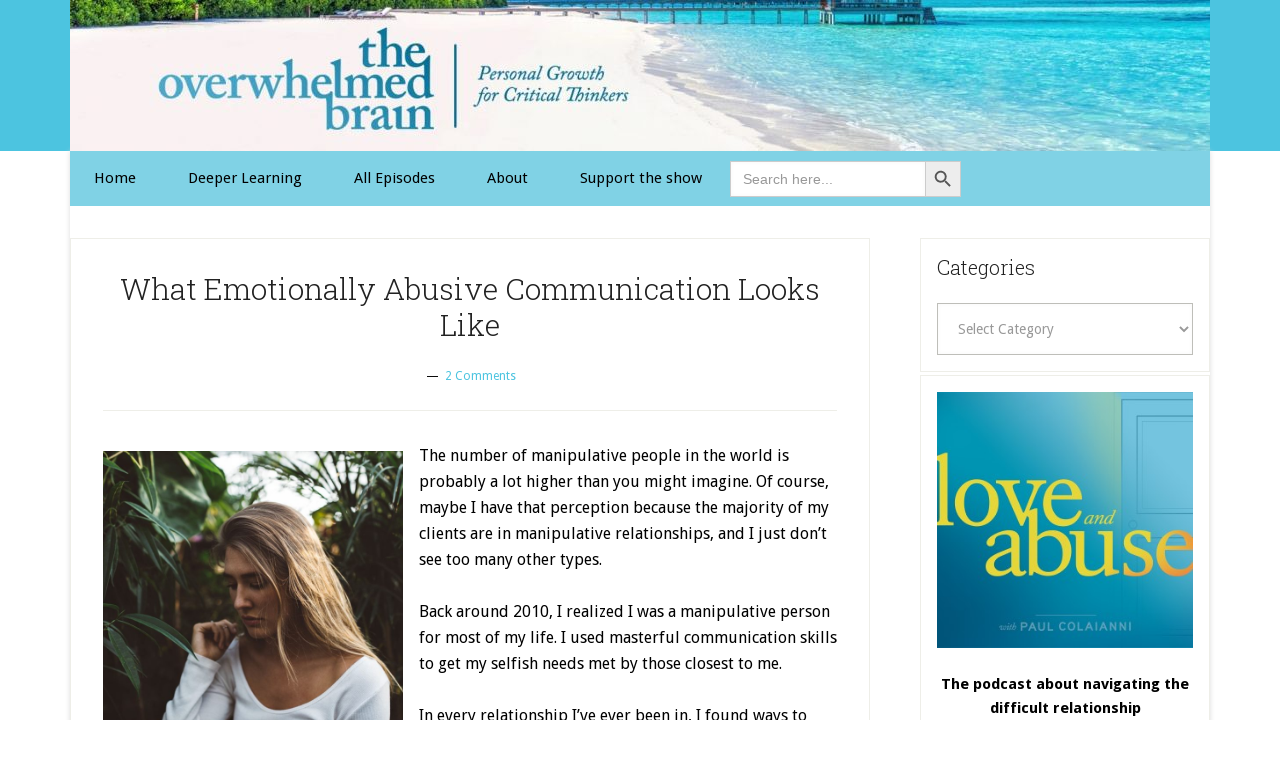

--- FILE ---
content_type: text/html; charset=UTF-8
request_url: https://theoverwhelmedbrain.com/tag/manipulators/
body_size: 182117
content:
<!DOCTYPE html>
<html lang="en-US">
<head >
<meta charset="UTF-8" />
<meta name="viewport" content="width=device-width, initial-scale=1" />
<meta name='robots' content='index, follow, max-image-preview:large, max-snippet:-1, max-video-preview:-1' />

	<!-- This site is optimized with the Yoast SEO plugin v26.8 - https://yoast.com/product/yoast-seo-wordpress/ -->
	<title>manipulators Archives - The Overwhelmed Brain</title>
	<link rel="canonical" href="https://theoverwhelmedbrain.com/tag/manipulators/" />
	<meta property="og:locale" content="en_US" />
	<meta property="og:type" content="article" />
	<meta property="og:title" content="manipulators Archives - The Overwhelmed Brain" />
	<meta property="og:url" content="https://theoverwhelmedbrain.com/tag/manipulators/" />
	<meta property="og:site_name" content="The Overwhelmed Brain" />
	<script type="application/ld+json" class="yoast-schema-graph">{"@context":"https://schema.org","@graph":[{"@type":"CollectionPage","@id":"https://theoverwhelmedbrain.com/tag/manipulators/","url":"https://theoverwhelmedbrain.com/tag/manipulators/","name":"manipulators Archives - The Overwhelmed Brain","isPartOf":{"@id":"https://theoverwhelmedbrain.com/#website"},"primaryImageOfPage":{"@id":"https://theoverwhelmedbrain.com/tag/manipulators/#primaryimage"},"image":{"@id":"https://theoverwhelmedbrain.com/tag/manipulators/#primaryimage"},"thumbnailUrl":"https://theoverwhelmedbrain.com/blog/Wordpress/wp-content/uploads/2016/07/manipulation.jpg","breadcrumb":{"@id":"https://theoverwhelmedbrain.com/tag/manipulators/#breadcrumb"},"inLanguage":"en-US"},{"@type":"ImageObject","inLanguage":"en-US","@id":"https://theoverwhelmedbrain.com/tag/manipulators/#primaryimage","url":"https://theoverwhelmedbrain.com/blog/Wordpress/wp-content/uploads/2016/07/manipulation.jpg","contentUrl":"https://theoverwhelmedbrain.com/blog/Wordpress/wp-content/uploads/2016/07/manipulation.jpg","width":1280,"height":853},{"@type":"BreadcrumbList","@id":"https://theoverwhelmedbrain.com/tag/manipulators/#breadcrumb","itemListElement":[{"@type":"ListItem","position":1,"name":"Home","item":"https://theoverwhelmedbrain.com/"},{"@type":"ListItem","position":2,"name":"manipulators"}]},{"@type":"WebSite","@id":"https://theoverwhelmedbrain.com/#website","url":"https://theoverwhelmedbrain.com/","name":"The Overwhelmed Brain","description":"Emotional Intelligence for Critical Thinkers","publisher":{"@id":"https://theoverwhelmedbrain.com/#organization"},"potentialAction":[{"@type":"SearchAction","target":{"@type":"EntryPoint","urlTemplate":"https://theoverwhelmedbrain.com/?s={search_term_string}"},"query-input":{"@type":"PropertyValueSpecification","valueRequired":true,"valueName":"search_term_string"}}],"inLanguage":"en-US"},{"@type":"Organization","@id":"https://theoverwhelmedbrain.com/#organization","name":"The Overwhelmed Brain","url":"https://theoverwhelmedbrain.com/","logo":{"@type":"ImageObject","inLanguage":"en-US","@id":"https://theoverwhelmedbrain.com/#/schema/logo/image/","url":"https://theoverwhelmedbrain.com/blog/Wordpress/wp-content/uploads/2020/11/The-Overwhelmed-Brain-Podcast.jpg","contentUrl":"https://theoverwhelmedbrain.com/blog/Wordpress/wp-content/uploads/2020/11/The-Overwhelmed-Brain-Podcast.jpg","width":300,"height":300,"caption":"The Overwhelmed Brain"},"image":{"@id":"https://theoverwhelmedbrain.com/#/schema/logo/image/"}}]}</script>
	<!-- / Yoast SEO plugin. -->


<link rel='dns-prefetch' href='//ajax.googleapis.com' />
<link rel='dns-prefetch' href='//cdn.jsdelivr.net' />
<link rel='dns-prefetch' href='//www.googletagmanager.com' />
<link rel='dns-prefetch' href='//fonts.googleapis.com' />
<link rel="alternate" type="application/rss+xml" title="The Overwhelmed Brain &raquo; Feed" href="https://theoverwhelmedbrain.com/feed/" />
<link rel="alternate" type="application/rss+xml" title="The Overwhelmed Brain &raquo; Comments Feed" href="https://theoverwhelmedbrain.com/comments/feed/" />
<link rel="alternate" type="application/rss+xml" title="The Overwhelmed Brain &raquo; manipulators Tag Feed" href="https://theoverwhelmedbrain.com/tag/manipulators/feed/" />
<meta name="rl:url" content="https://theoverwhelmedbrain.com/tag/manipulators/" />
<style id='wp-img-auto-sizes-contain-inline-css' type='text/css'>
img:is([sizes=auto i],[sizes^="auto," i]){contain-intrinsic-size:3000px 1500px}
/*# sourceURL=wp-img-auto-sizes-contain-inline-css */
</style>
<link rel='stylesheet' id='pt-cv-public-style-css' href='https://theoverwhelmedbrain.com/blog/Wordpress/wp-content/plugins/content-views-query-and-display-post-page/public/assets/css/cv.css?ver=4.2.1' type='text/css' media='all' />
<link rel='stylesheet' id='lifestyle-pro-theme-css' href='https://theoverwhelmedbrain.com/blog/Wordpress/wp-content/themes/lifestyle-pro/style.css?ver=3.1' type='text/css' media='all' />
<style id='wp-emoji-styles-inline-css' type='text/css'>

	img.wp-smiley, img.emoji {
		display: inline !important;
		border: none !important;
		box-shadow: none !important;
		height: 1em !important;
		width: 1em !important;
		margin: 0 0.07em !important;
		vertical-align: -0.1em !important;
		background: none !important;
		padding: 0 !important;
	}
/*# sourceURL=wp-emoji-styles-inline-css */
</style>
<style id='wp-block-library-inline-css' type='text/css'>
:root{--wp-block-synced-color:#7a00df;--wp-block-synced-color--rgb:122,0,223;--wp-bound-block-color:var(--wp-block-synced-color);--wp-editor-canvas-background:#ddd;--wp-admin-theme-color:#007cba;--wp-admin-theme-color--rgb:0,124,186;--wp-admin-theme-color-darker-10:#006ba1;--wp-admin-theme-color-darker-10--rgb:0,107,160.5;--wp-admin-theme-color-darker-20:#005a87;--wp-admin-theme-color-darker-20--rgb:0,90,135;--wp-admin-border-width-focus:2px}@media (min-resolution:192dpi){:root{--wp-admin-border-width-focus:1.5px}}.wp-element-button{cursor:pointer}:root .has-very-light-gray-background-color{background-color:#eee}:root .has-very-dark-gray-background-color{background-color:#313131}:root .has-very-light-gray-color{color:#eee}:root .has-very-dark-gray-color{color:#313131}:root .has-vivid-green-cyan-to-vivid-cyan-blue-gradient-background{background:linear-gradient(135deg,#00d084,#0693e3)}:root .has-purple-crush-gradient-background{background:linear-gradient(135deg,#34e2e4,#4721fb 50%,#ab1dfe)}:root .has-hazy-dawn-gradient-background{background:linear-gradient(135deg,#faaca8,#dad0ec)}:root .has-subdued-olive-gradient-background{background:linear-gradient(135deg,#fafae1,#67a671)}:root .has-atomic-cream-gradient-background{background:linear-gradient(135deg,#fdd79a,#004a59)}:root .has-nightshade-gradient-background{background:linear-gradient(135deg,#330968,#31cdcf)}:root .has-midnight-gradient-background{background:linear-gradient(135deg,#020381,#2874fc)}:root{--wp--preset--font-size--normal:16px;--wp--preset--font-size--huge:42px}.has-regular-font-size{font-size:1em}.has-larger-font-size{font-size:2.625em}.has-normal-font-size{font-size:var(--wp--preset--font-size--normal)}.has-huge-font-size{font-size:var(--wp--preset--font-size--huge)}.has-text-align-center{text-align:center}.has-text-align-left{text-align:left}.has-text-align-right{text-align:right}.has-fit-text{white-space:nowrap!important}#end-resizable-editor-section{display:none}.aligncenter{clear:both}.items-justified-left{justify-content:flex-start}.items-justified-center{justify-content:center}.items-justified-right{justify-content:flex-end}.items-justified-space-between{justify-content:space-between}.screen-reader-text{border:0;clip-path:inset(50%);height:1px;margin:-1px;overflow:hidden;padding:0;position:absolute;width:1px;word-wrap:normal!important}.screen-reader-text:focus{background-color:#ddd;clip-path:none;color:#444;display:block;font-size:1em;height:auto;left:5px;line-height:normal;padding:15px 23px 14px;text-decoration:none;top:5px;width:auto;z-index:100000}html :where(.has-border-color){border-style:solid}html :where([style*=border-top-color]){border-top-style:solid}html :where([style*=border-right-color]){border-right-style:solid}html :where([style*=border-bottom-color]){border-bottom-style:solid}html :where([style*=border-left-color]){border-left-style:solid}html :where([style*=border-width]){border-style:solid}html :where([style*=border-top-width]){border-top-style:solid}html :where([style*=border-right-width]){border-right-style:solid}html :where([style*=border-bottom-width]){border-bottom-style:solid}html :where([style*=border-left-width]){border-left-style:solid}html :where(img[class*=wp-image-]){height:auto;max-width:100%}:where(figure){margin:0 0 1em}html :where(.is-position-sticky){--wp-admin--admin-bar--position-offset:var(--wp-admin--admin-bar--height,0px)}@media screen and (max-width:600px){html :where(.is-position-sticky){--wp-admin--admin-bar--position-offset:0px}}

/*# sourceURL=wp-block-library-inline-css */
</style><style id='wp-block-image-inline-css' type='text/css'>
.wp-block-image>a,.wp-block-image>figure>a{display:inline-block}.wp-block-image img{box-sizing:border-box;height:auto;max-width:100%;vertical-align:bottom}@media not (prefers-reduced-motion){.wp-block-image img.hide{visibility:hidden}.wp-block-image img.show{animation:show-content-image .4s}}.wp-block-image[style*=border-radius] img,.wp-block-image[style*=border-radius]>a{border-radius:inherit}.wp-block-image.has-custom-border img{box-sizing:border-box}.wp-block-image.aligncenter{text-align:center}.wp-block-image.alignfull>a,.wp-block-image.alignwide>a{width:100%}.wp-block-image.alignfull img,.wp-block-image.alignwide img{height:auto;width:100%}.wp-block-image .aligncenter,.wp-block-image .alignleft,.wp-block-image .alignright,.wp-block-image.aligncenter,.wp-block-image.alignleft,.wp-block-image.alignright{display:table}.wp-block-image .aligncenter>figcaption,.wp-block-image .alignleft>figcaption,.wp-block-image .alignright>figcaption,.wp-block-image.aligncenter>figcaption,.wp-block-image.alignleft>figcaption,.wp-block-image.alignright>figcaption{caption-side:bottom;display:table-caption}.wp-block-image .alignleft{float:left;margin:.5em 1em .5em 0}.wp-block-image .alignright{float:right;margin:.5em 0 .5em 1em}.wp-block-image .aligncenter{margin-left:auto;margin-right:auto}.wp-block-image :where(figcaption){margin-bottom:1em;margin-top:.5em}.wp-block-image.is-style-circle-mask img{border-radius:9999px}@supports ((-webkit-mask-image:none) or (mask-image:none)) or (-webkit-mask-image:none){.wp-block-image.is-style-circle-mask img{border-radius:0;-webkit-mask-image:url('data:image/svg+xml;utf8,<svg viewBox="0 0 100 100" xmlns="http://www.w3.org/2000/svg"><circle cx="50" cy="50" r="50"/></svg>');mask-image:url('data:image/svg+xml;utf8,<svg viewBox="0 0 100 100" xmlns="http://www.w3.org/2000/svg"><circle cx="50" cy="50" r="50"/></svg>');mask-mode:alpha;-webkit-mask-position:center;mask-position:center;-webkit-mask-repeat:no-repeat;mask-repeat:no-repeat;-webkit-mask-size:contain;mask-size:contain}}:root :where(.wp-block-image.is-style-rounded img,.wp-block-image .is-style-rounded img){border-radius:9999px}.wp-block-image figure{margin:0}.wp-lightbox-container{display:flex;flex-direction:column;position:relative}.wp-lightbox-container img{cursor:zoom-in}.wp-lightbox-container img:hover+button{opacity:1}.wp-lightbox-container button{align-items:center;backdrop-filter:blur(16px) saturate(180%);background-color:#5a5a5a40;border:none;border-radius:4px;cursor:zoom-in;display:flex;height:20px;justify-content:center;opacity:0;padding:0;position:absolute;right:16px;text-align:center;top:16px;width:20px;z-index:100}@media not (prefers-reduced-motion){.wp-lightbox-container button{transition:opacity .2s ease}}.wp-lightbox-container button:focus-visible{outline:3px auto #5a5a5a40;outline:3px auto -webkit-focus-ring-color;outline-offset:3px}.wp-lightbox-container button:hover{cursor:pointer;opacity:1}.wp-lightbox-container button:focus{opacity:1}.wp-lightbox-container button:focus,.wp-lightbox-container button:hover,.wp-lightbox-container button:not(:hover):not(:active):not(.has-background){background-color:#5a5a5a40;border:none}.wp-lightbox-overlay{box-sizing:border-box;cursor:zoom-out;height:100vh;left:0;overflow:hidden;position:fixed;top:0;visibility:hidden;width:100%;z-index:100000}.wp-lightbox-overlay .close-button{align-items:center;cursor:pointer;display:flex;justify-content:center;min-height:40px;min-width:40px;padding:0;position:absolute;right:calc(env(safe-area-inset-right) + 16px);top:calc(env(safe-area-inset-top) + 16px);z-index:5000000}.wp-lightbox-overlay .close-button:focus,.wp-lightbox-overlay .close-button:hover,.wp-lightbox-overlay .close-button:not(:hover):not(:active):not(.has-background){background:none;border:none}.wp-lightbox-overlay .lightbox-image-container{height:var(--wp--lightbox-container-height);left:50%;overflow:hidden;position:absolute;top:50%;transform:translate(-50%,-50%);transform-origin:top left;width:var(--wp--lightbox-container-width);z-index:9999999999}.wp-lightbox-overlay .wp-block-image{align-items:center;box-sizing:border-box;display:flex;height:100%;justify-content:center;margin:0;position:relative;transform-origin:0 0;width:100%;z-index:3000000}.wp-lightbox-overlay .wp-block-image img{height:var(--wp--lightbox-image-height);min-height:var(--wp--lightbox-image-height);min-width:var(--wp--lightbox-image-width);width:var(--wp--lightbox-image-width)}.wp-lightbox-overlay .wp-block-image figcaption{display:none}.wp-lightbox-overlay button{background:none;border:none}.wp-lightbox-overlay .scrim{background-color:#fff;height:100%;opacity:.9;position:absolute;width:100%;z-index:2000000}.wp-lightbox-overlay.active{visibility:visible}@media not (prefers-reduced-motion){.wp-lightbox-overlay.active{animation:turn-on-visibility .25s both}.wp-lightbox-overlay.active img{animation:turn-on-visibility .35s both}.wp-lightbox-overlay.show-closing-animation:not(.active){animation:turn-off-visibility .35s both}.wp-lightbox-overlay.show-closing-animation:not(.active) img{animation:turn-off-visibility .25s both}.wp-lightbox-overlay.zoom.active{animation:none;opacity:1;visibility:visible}.wp-lightbox-overlay.zoom.active .lightbox-image-container{animation:lightbox-zoom-in .4s}.wp-lightbox-overlay.zoom.active .lightbox-image-container img{animation:none}.wp-lightbox-overlay.zoom.active .scrim{animation:turn-on-visibility .4s forwards}.wp-lightbox-overlay.zoom.show-closing-animation:not(.active){animation:none}.wp-lightbox-overlay.zoom.show-closing-animation:not(.active) .lightbox-image-container{animation:lightbox-zoom-out .4s}.wp-lightbox-overlay.zoom.show-closing-animation:not(.active) .lightbox-image-container img{animation:none}.wp-lightbox-overlay.zoom.show-closing-animation:not(.active) .scrim{animation:turn-off-visibility .4s forwards}}@keyframes show-content-image{0%{visibility:hidden}99%{visibility:hidden}to{visibility:visible}}@keyframes turn-on-visibility{0%{opacity:0}to{opacity:1}}@keyframes turn-off-visibility{0%{opacity:1;visibility:visible}99%{opacity:0;visibility:visible}to{opacity:0;visibility:hidden}}@keyframes lightbox-zoom-in{0%{transform:translate(calc((-100vw + var(--wp--lightbox-scrollbar-width))/2 + var(--wp--lightbox-initial-left-position)),calc(-50vh + var(--wp--lightbox-initial-top-position))) scale(var(--wp--lightbox-scale))}to{transform:translate(-50%,-50%) scale(1)}}@keyframes lightbox-zoom-out{0%{transform:translate(-50%,-50%) scale(1);visibility:visible}99%{visibility:visible}to{transform:translate(calc((-100vw + var(--wp--lightbox-scrollbar-width))/2 + var(--wp--lightbox-initial-left-position)),calc(-50vh + var(--wp--lightbox-initial-top-position))) scale(var(--wp--lightbox-scale));visibility:hidden}}
/*# sourceURL=https://theoverwhelmedbrain.com/blog/Wordpress/wp-includes/blocks/image/style.min.css */
</style>
<style id='wp-block-paragraph-inline-css' type='text/css'>
.is-small-text{font-size:.875em}.is-regular-text{font-size:1em}.is-large-text{font-size:2.25em}.is-larger-text{font-size:3em}.has-drop-cap:not(:focus):first-letter{float:left;font-size:8.4em;font-style:normal;font-weight:100;line-height:.68;margin:.05em .1em 0 0;text-transform:uppercase}body.rtl .has-drop-cap:not(:focus):first-letter{float:none;margin-left:.1em}p.has-drop-cap.has-background{overflow:hidden}:root :where(p.has-background){padding:1.25em 2.375em}:where(p.has-text-color:not(.has-link-color)) a{color:inherit}p.has-text-align-left[style*="writing-mode:vertical-lr"],p.has-text-align-right[style*="writing-mode:vertical-rl"]{rotate:180deg}
/*# sourceURL=https://theoverwhelmedbrain.com/blog/Wordpress/wp-includes/blocks/paragraph/style.min.css */
</style>
<style id='global-styles-inline-css' type='text/css'>
:root{--wp--preset--aspect-ratio--square: 1;--wp--preset--aspect-ratio--4-3: 4/3;--wp--preset--aspect-ratio--3-4: 3/4;--wp--preset--aspect-ratio--3-2: 3/2;--wp--preset--aspect-ratio--2-3: 2/3;--wp--preset--aspect-ratio--16-9: 16/9;--wp--preset--aspect-ratio--9-16: 9/16;--wp--preset--color--black: #000000;--wp--preset--color--cyan-bluish-gray: #abb8c3;--wp--preset--color--white: #ffffff;--wp--preset--color--pale-pink: #f78da7;--wp--preset--color--vivid-red: #cf2e2e;--wp--preset--color--luminous-vivid-orange: #ff6900;--wp--preset--color--luminous-vivid-amber: #fcb900;--wp--preset--color--light-green-cyan: #7bdcb5;--wp--preset--color--vivid-green-cyan: #00d084;--wp--preset--color--pale-cyan-blue: #8ed1fc;--wp--preset--color--vivid-cyan-blue: #0693e3;--wp--preset--color--vivid-purple: #9b51e0;--wp--preset--gradient--vivid-cyan-blue-to-vivid-purple: linear-gradient(135deg,rgb(6,147,227) 0%,rgb(155,81,224) 100%);--wp--preset--gradient--light-green-cyan-to-vivid-green-cyan: linear-gradient(135deg,rgb(122,220,180) 0%,rgb(0,208,130) 100%);--wp--preset--gradient--luminous-vivid-amber-to-luminous-vivid-orange: linear-gradient(135deg,rgb(252,185,0) 0%,rgb(255,105,0) 100%);--wp--preset--gradient--luminous-vivid-orange-to-vivid-red: linear-gradient(135deg,rgb(255,105,0) 0%,rgb(207,46,46) 100%);--wp--preset--gradient--very-light-gray-to-cyan-bluish-gray: linear-gradient(135deg,rgb(238,238,238) 0%,rgb(169,184,195) 100%);--wp--preset--gradient--cool-to-warm-spectrum: linear-gradient(135deg,rgb(74,234,220) 0%,rgb(151,120,209) 20%,rgb(207,42,186) 40%,rgb(238,44,130) 60%,rgb(251,105,98) 80%,rgb(254,248,76) 100%);--wp--preset--gradient--blush-light-purple: linear-gradient(135deg,rgb(255,206,236) 0%,rgb(152,150,240) 100%);--wp--preset--gradient--blush-bordeaux: linear-gradient(135deg,rgb(254,205,165) 0%,rgb(254,45,45) 50%,rgb(107,0,62) 100%);--wp--preset--gradient--luminous-dusk: linear-gradient(135deg,rgb(255,203,112) 0%,rgb(199,81,192) 50%,rgb(65,88,208) 100%);--wp--preset--gradient--pale-ocean: linear-gradient(135deg,rgb(255,245,203) 0%,rgb(182,227,212) 50%,rgb(51,167,181) 100%);--wp--preset--gradient--electric-grass: linear-gradient(135deg,rgb(202,248,128) 0%,rgb(113,206,126) 100%);--wp--preset--gradient--midnight: linear-gradient(135deg,rgb(2,3,129) 0%,rgb(40,116,252) 100%);--wp--preset--font-size--small: 13px;--wp--preset--font-size--medium: 20px;--wp--preset--font-size--large: 36px;--wp--preset--font-size--x-large: 42px;--wp--preset--spacing--20: 0.44rem;--wp--preset--spacing--30: 0.67rem;--wp--preset--spacing--40: 1rem;--wp--preset--spacing--50: 1.5rem;--wp--preset--spacing--60: 2.25rem;--wp--preset--spacing--70: 3.38rem;--wp--preset--spacing--80: 5.06rem;--wp--preset--shadow--natural: 6px 6px 9px rgba(0, 0, 0, 0.2);--wp--preset--shadow--deep: 12px 12px 50px rgba(0, 0, 0, 0.4);--wp--preset--shadow--sharp: 6px 6px 0px rgba(0, 0, 0, 0.2);--wp--preset--shadow--outlined: 6px 6px 0px -3px rgb(255, 255, 255), 6px 6px rgb(0, 0, 0);--wp--preset--shadow--crisp: 6px 6px 0px rgb(0, 0, 0);}:where(.is-layout-flex){gap: 0.5em;}:where(.is-layout-grid){gap: 0.5em;}body .is-layout-flex{display: flex;}.is-layout-flex{flex-wrap: wrap;align-items: center;}.is-layout-flex > :is(*, div){margin: 0;}body .is-layout-grid{display: grid;}.is-layout-grid > :is(*, div){margin: 0;}:where(.wp-block-columns.is-layout-flex){gap: 2em;}:where(.wp-block-columns.is-layout-grid){gap: 2em;}:where(.wp-block-post-template.is-layout-flex){gap: 1.25em;}:where(.wp-block-post-template.is-layout-grid){gap: 1.25em;}.has-black-color{color: var(--wp--preset--color--black) !important;}.has-cyan-bluish-gray-color{color: var(--wp--preset--color--cyan-bluish-gray) !important;}.has-white-color{color: var(--wp--preset--color--white) !important;}.has-pale-pink-color{color: var(--wp--preset--color--pale-pink) !important;}.has-vivid-red-color{color: var(--wp--preset--color--vivid-red) !important;}.has-luminous-vivid-orange-color{color: var(--wp--preset--color--luminous-vivid-orange) !important;}.has-luminous-vivid-amber-color{color: var(--wp--preset--color--luminous-vivid-amber) !important;}.has-light-green-cyan-color{color: var(--wp--preset--color--light-green-cyan) !important;}.has-vivid-green-cyan-color{color: var(--wp--preset--color--vivid-green-cyan) !important;}.has-pale-cyan-blue-color{color: var(--wp--preset--color--pale-cyan-blue) !important;}.has-vivid-cyan-blue-color{color: var(--wp--preset--color--vivid-cyan-blue) !important;}.has-vivid-purple-color{color: var(--wp--preset--color--vivid-purple) !important;}.has-black-background-color{background-color: var(--wp--preset--color--black) !important;}.has-cyan-bluish-gray-background-color{background-color: var(--wp--preset--color--cyan-bluish-gray) !important;}.has-white-background-color{background-color: var(--wp--preset--color--white) !important;}.has-pale-pink-background-color{background-color: var(--wp--preset--color--pale-pink) !important;}.has-vivid-red-background-color{background-color: var(--wp--preset--color--vivid-red) !important;}.has-luminous-vivid-orange-background-color{background-color: var(--wp--preset--color--luminous-vivid-orange) !important;}.has-luminous-vivid-amber-background-color{background-color: var(--wp--preset--color--luminous-vivid-amber) !important;}.has-light-green-cyan-background-color{background-color: var(--wp--preset--color--light-green-cyan) !important;}.has-vivid-green-cyan-background-color{background-color: var(--wp--preset--color--vivid-green-cyan) !important;}.has-pale-cyan-blue-background-color{background-color: var(--wp--preset--color--pale-cyan-blue) !important;}.has-vivid-cyan-blue-background-color{background-color: var(--wp--preset--color--vivid-cyan-blue) !important;}.has-vivid-purple-background-color{background-color: var(--wp--preset--color--vivid-purple) !important;}.has-black-border-color{border-color: var(--wp--preset--color--black) !important;}.has-cyan-bluish-gray-border-color{border-color: var(--wp--preset--color--cyan-bluish-gray) !important;}.has-white-border-color{border-color: var(--wp--preset--color--white) !important;}.has-pale-pink-border-color{border-color: var(--wp--preset--color--pale-pink) !important;}.has-vivid-red-border-color{border-color: var(--wp--preset--color--vivid-red) !important;}.has-luminous-vivid-orange-border-color{border-color: var(--wp--preset--color--luminous-vivid-orange) !important;}.has-luminous-vivid-amber-border-color{border-color: var(--wp--preset--color--luminous-vivid-amber) !important;}.has-light-green-cyan-border-color{border-color: var(--wp--preset--color--light-green-cyan) !important;}.has-vivid-green-cyan-border-color{border-color: var(--wp--preset--color--vivid-green-cyan) !important;}.has-pale-cyan-blue-border-color{border-color: var(--wp--preset--color--pale-cyan-blue) !important;}.has-vivid-cyan-blue-border-color{border-color: var(--wp--preset--color--vivid-cyan-blue) !important;}.has-vivid-purple-border-color{border-color: var(--wp--preset--color--vivid-purple) !important;}.has-vivid-cyan-blue-to-vivid-purple-gradient-background{background: var(--wp--preset--gradient--vivid-cyan-blue-to-vivid-purple) !important;}.has-light-green-cyan-to-vivid-green-cyan-gradient-background{background: var(--wp--preset--gradient--light-green-cyan-to-vivid-green-cyan) !important;}.has-luminous-vivid-amber-to-luminous-vivid-orange-gradient-background{background: var(--wp--preset--gradient--luminous-vivid-amber-to-luminous-vivid-orange) !important;}.has-luminous-vivid-orange-to-vivid-red-gradient-background{background: var(--wp--preset--gradient--luminous-vivid-orange-to-vivid-red) !important;}.has-very-light-gray-to-cyan-bluish-gray-gradient-background{background: var(--wp--preset--gradient--very-light-gray-to-cyan-bluish-gray) !important;}.has-cool-to-warm-spectrum-gradient-background{background: var(--wp--preset--gradient--cool-to-warm-spectrum) !important;}.has-blush-light-purple-gradient-background{background: var(--wp--preset--gradient--blush-light-purple) !important;}.has-blush-bordeaux-gradient-background{background: var(--wp--preset--gradient--blush-bordeaux) !important;}.has-luminous-dusk-gradient-background{background: var(--wp--preset--gradient--luminous-dusk) !important;}.has-pale-ocean-gradient-background{background: var(--wp--preset--gradient--pale-ocean) !important;}.has-electric-grass-gradient-background{background: var(--wp--preset--gradient--electric-grass) !important;}.has-midnight-gradient-background{background: var(--wp--preset--gradient--midnight) !important;}.has-small-font-size{font-size: var(--wp--preset--font-size--small) !important;}.has-medium-font-size{font-size: var(--wp--preset--font-size--medium) !important;}.has-large-font-size{font-size: var(--wp--preset--font-size--large) !important;}.has-x-large-font-size{font-size: var(--wp--preset--font-size--x-large) !important;}
/*# sourceURL=global-styles-inline-css */
</style>

<style id='classic-theme-styles-inline-css' type='text/css'>
/*! This file is auto-generated */
.wp-block-button__link{color:#fff;background-color:#32373c;border-radius:9999px;box-shadow:none;text-decoration:none;padding:calc(.667em + 2px) calc(1.333em + 2px);font-size:1.125em}.wp-block-file__button{background:#32373c;color:#fff;text-decoration:none}
/*# sourceURL=/wp-includes/css/classic-themes.min.css */
</style>
<link rel='stylesheet' id='ivory-search-styles-css' href='https://theoverwhelmedbrain.com/blog/Wordpress/wp-content/plugins/add-search-to-menu/public/css/ivory-search.min.css?ver=5.5.14' type='text/css' media='all' />
<link rel='stylesheet' id='paulcast-player-css' href='https://theoverwhelmedbrain.com/blog/Wordpress/wp-content/plugins/paulcast-player/assets/css/player.css?ver=1.7' type='text/css' media='all' />
<link rel='stylesheet' id='dashicons-css' href='https://theoverwhelmedbrain.com/blog/Wordpress/wp-includes/css/dashicons.min.css?ver=6.9' type='text/css' media='all' />
<link rel='stylesheet' id='google-fonts-css' href='//fonts.googleapis.com/css?family=Droid+Sans%3A400%2C700%7CRoboto+Slab%3A400%2C300%2C700&#038;ver=3.1' type='text/css' media='all' />
<script type="text/javascript" src="https://theoverwhelmedbrain.com/blog/Wordpress/wp-includes/js/jquery/jquery.min.js?ver=3.7.1" id="jquery-core-js"></script>
<script type="text/javascript" src="https://theoverwhelmedbrain.com/blog/Wordpress/wp-includes/js/jquery/jquery-migrate.min.js?ver=3.4.1" id="jquery-migrate-js"></script>
<script type="text/javascript" src="https://theoverwhelmedbrain.com/blog/Wordpress/wp-content/plugins/mailoptin/src/core/src/assets/js/mobile-detect.min.js?ver=2.2.75.4" id="mo-mobile-detect-js"></script>
<script type="text/javascript" src="https://theoverwhelmedbrain.com/blog/Wordpress/wp-content/themes/lifestyle-pro/js/responsive-menu.js?ver=1.0.0" id="lifestyle-responsive-menu-js"></script>

<!-- Google tag (gtag.js) snippet added by Site Kit -->
<!-- Google Analytics snippet added by Site Kit -->
<script type="text/javascript" src="https://www.googletagmanager.com/gtag/js?id=G-VPECQXD27Z" id="google_gtagjs-js" async></script>
<script type="text/javascript" id="google_gtagjs-js-after">
/* <![CDATA[ */
window.dataLayer = window.dataLayer || [];function gtag(){dataLayer.push(arguments);}
gtag("set","linker",{"domains":["theoverwhelmedbrain.com"]});
gtag("js", new Date());
gtag("set", "developer_id.dZTNiMT", true);
gtag("config", "G-VPECQXD27Z");
 window._googlesitekit = window._googlesitekit || {}; window._googlesitekit.throttledEvents = []; window._googlesitekit.gtagEvent = (name, data) => { var key = JSON.stringify( { name, data } ); if ( !! window._googlesitekit.throttledEvents[ key ] ) { return; } window._googlesitekit.throttledEvents[ key ] = true; setTimeout( () => { delete window._googlesitekit.throttledEvents[ key ]; }, 5 ); gtag( "event", name, { ...data, event_source: "site-kit" } ); }; 
//# sourceURL=google_gtagjs-js-after
/* ]]> */
</script>
<link rel="https://api.w.org/" href="https://theoverwhelmedbrain.com/wp-json/" /><link rel="alternate" title="JSON" type="application/json" href="https://theoverwhelmedbrain.com/wp-json/wp/v2/tags/430" /><link rel="EditURI" type="application/rsd+xml" title="RSD" href="https://theoverwhelmedbrain.com/blog/Wordpress/xmlrpc.php?rsd" />
<meta name="generator" content="WordPress 6.9" />
<meta name="generator" content="Site Kit by Google 1.170.0" />		<style type="text/css">.pp-podcast {opacity: 0;}</style>
		<!-- Global site tag (gtag.js) - Google Analytics -->
<script async src="https://www.googletagmanager.com/gtag/js?id=UA-43854891-1"></script>
<script>
  window.dataLayer = window.dataLayer || [];
  function gtag(){dataLayer.push(arguments);}
  gtag('js', new Date());

  gtag('config', 'UA-43854891-1');
</script>
<script>
(function(h,e,a,t,m,p) {
m=e.createElement(a);m.async=!0;m.src=t;
p=e.getElementsByTagName(a)[0];p.parentNode.insertBefore(m,p);
})(window,document,'script','https://u.heatmap.it/log.js');
</script><style type="text/css">.site-title a { background: url(https://theoverwhelmedbrain.com/blog/Wordpress/wp-content/uploads/2020/12/cropped-20201118-tob-website-banner.jpg) no-repeat !important; }</style>
<!-- Global site tag (gtag.js) - Google Analytics -->
<script async src="https://www.googletagmanager.com/gtag/js?id=UA-43854891-1"></script>
<script>
  window.dataLayer = window.dataLayer || [];
  function gtag(){dataLayer.push(arguments);}
  gtag('js', new Date());

  gtag('config', 'UA-43854891-1');
</script>

<!-- Facebook Pixel Code -->
<script>
!function(f,b,e,v,n,t,s){if(f.fbq)return;n=f.fbq=function(){n.callMethod?
n.callMethod.apply(n,arguments):n.queue.push(arguments)};if(!f._fbq)f._fbq=n;
n.push=n;n.loaded=!0;n.version='2.0';n.queue=[];t=b.createElement(e);t.async=!0;
t.src=v;s=b.getElementsByTagName(e)[0];s.parentNode.insertBefore(t,s)}(window,
document,'script','https://connect.facebook.net/en_US/fbevents.js');

fbq('init', '1475409029151505');
fbq('track', "PageView");</script>
<noscript><img height="1" width="1" style="display:none"
src="https://www.facebook.com/tr?id=1475409029151505&ev=PageView&noscript=1"
/></noscript>
<!-- End Facebook Pixel Code -->
<style type="text/css" id="custom-background-css">
body.custom-background { background-color: #ffffff; }
</style>
	<link rel="icon" href="https://theoverwhelmedbrain.com/blog/Wordpress/wp-content/uploads/2021/01/cropped-TOB-Favicon_3-32x32.png" sizes="32x32" />
<link rel="icon" href="https://theoverwhelmedbrain.com/blog/Wordpress/wp-content/uploads/2021/01/cropped-TOB-Favicon_3-192x192.png" sizes="192x192" />
<link rel="apple-touch-icon" href="https://theoverwhelmedbrain.com/blog/Wordpress/wp-content/uploads/2021/01/cropped-TOB-Favicon_3-180x180.png" />
<meta name="msapplication-TileImage" content="https://theoverwhelmedbrain.com/blog/Wordpress/wp-content/uploads/2021/01/cropped-TOB-Favicon_3-270x270.png" />
		<style type="text/css" id="wp-custom-css">
			.entry-date{
    display:none;
}
.single-episode .ppjs__episode-title {
    display: none;
}
.single-episode .ppjs__podcast-title {
    display: none !important;
}

.pod-entry__excerpt {
  display: none;
}
@media only screen and (min-width: 768px) {
  .pod-entry__excerpt {
    display: block;
  }
}
.lv4 .pod-entry__content {
  align-self: auto !important;
}

.lv4 .pod-entry__author,
.lv4 .pod-entry__date {
  display: none !important;
}
.centered-image {
    display: block;
    margin-left: auto;
    margin-right: auto;
}
		</style>
		<script data-rlskip="1" id="rl-sdk-js-0">!function(e,r,a,t){var n="searchParams",l="append",i="getTime",o="Date",d=e.rlPageData||{},f=d.rlCached;r.cookie="rlCached="+(f?"1":"0")+"; path=/;";let c=new e[o];function h(r){if(!r)return;let a=new e[o](r);return a&&a.getFullYear()>1970&&a<c}let u=h(d.exp),p=h(d.rlModified);(!f||u||p)&&!a&&setTimeout(function r(){let a=new e[o](p?d.rlModified:t);if(u){let f=new e[o](d.exp);f>a&&(a=f)}var h=new URL(location.href);h[n][l]("rl-warmup","1"),h[n][l]("rl-rand",c[i]()),h[n][l]("rl-only-after",a[i]()),fetch(h)},1e3)}(this,document,"disconnected","2026-01-23T11:09:10+00:00");</script></head>
<body class="archive tag tag-manipulators tag-430 custom-background wp-theme-genesis wp-child-theme-lifestyle-pro genesis custom-header header-image header-full-width content-sidebar genesis-breadcrumbs-hidden genesis-footer-widgets-hidden lifestyle-pro-blue"><header class="site-header"><div class="wrap"><div class="title-area"><p class="site-title"><a href="https://theoverwhelmedbrain.com/">The Overwhelmed Brain</a></p><p class="site-description">Emotional Intelligence for Critical Thinkers</p></div></div></header><div class="site-container"><nav class="nav-secondary" aria-label="Secondary"><div class="wrap"><ul id="menu-main" class="menu genesis-nav-menu menu-secondary"><li id="menu-item-1633" class="menu-item menu-item-type-custom menu-item-object-custom menu-item-home menu-item-1633"><a href="http://theoverwhelmedbrain.com/"><span >Home</span></a></li>
<li id="menu-item-4517" class="menu-item menu-item-type-post_type menu-item-object-page menu-item-4517"><a href="https://theoverwhelmedbrain.com/learn/"><span >Deeper Learning</span></a></li>
<li id="menu-item-1719" class="menu-item menu-item-type-post_type menu-item-object-page menu-item-1719"><a href="https://theoverwhelmedbrain.com/podcasts/"><span >All Episodes</span></a></li>
<li id="menu-item-32" class="menu-item menu-item-type-post_type menu-item-object-page menu-item-has-children menu-item-32"><a href="https://theoverwhelmedbrain.com/about/"><span >About</span></a>
<ul class="sub-menu">
	<li id="menu-item-291" class="menu-item menu-item-type-post_type menu-item-object-page menu-item-291"><a href="https://theoverwhelmedbrain.com/about/"><span >About Me and the Show</span></a></li>
	<li id="menu-item-1201" class="menu-item menu-item-type-post_type menu-item-object-page menu-item-1201"><a href="https://theoverwhelmedbrain.com/tips/"><span >TOB Newsletter</span></a></li>
	<li id="menu-item-30" class="menu-item menu-item-type-post_type menu-item-object-page menu-item-30"><a href="https://theoverwhelmedbrain.com/contact/"><span >Contact</span></a></li>
	<li id="menu-item-1411" class="menu-item menu-item-type-post_type menu-item-object-page menu-item-1411"><a href="https://theoverwhelmedbrain.com/about/testimonials/"><span >Kind Words by Amazing People</span></a></li>
	<li id="menu-item-3747" class="menu-item menu-item-type-post_type menu-item-object-page menu-item-3747"><a href="https://theoverwhelmedbrain.com/media-kit/"><span >Media Kit</span></a></li>
	<li id="menu-item-18655" class="menu-item menu-item-type-post_type menu-item-object-page menu-item-privacy-policy menu-item-18655"><a rel="privacy-policy" href="https://theoverwhelmedbrain.com/privacy-policy/"><span >Privacy Policy</span></a></li>
</ul>
</li>
<li id="menu-item-7142" class="menu-item menu-item-type-custom menu-item-object-custom menu-item-7142"><a href="https://moretob.com/"><span >Support the show</span></a></li>
<li class=" astm-search-menu is-menu default menu-item"><form  class="is-search-form is-form-style is-form-style-3 is-form-id-0 " action="https://theoverwhelmedbrain.com/" method="get" role="search" ><label for="is-search-input-0"><span class="is-screen-reader-text">Search for:</span><input  type="search" id="is-search-input-0" name="s" value="" class="is-search-input" placeholder="Search here..." autocomplete=off /></label><button type="submit" class="is-search-submit"><span class="is-screen-reader-text">Search Button</span><span class="is-search-icon"><svg focusable="false" aria-label="Search" xmlns="http://www.w3.org/2000/svg" viewBox="0 0 24 24" width="24px"><path d="M15.5 14h-.79l-.28-.27C15.41 12.59 16 11.11 16 9.5 16 5.91 13.09 3 9.5 3S3 5.91 3 9.5 5.91 16 9.5 16c1.61 0 3.09-.59 4.23-1.57l.27.28v.79l5 4.99L20.49 19l-4.99-5zm-6 0C7.01 14 5 11.99 5 9.5S7.01 5 9.5 5 14 7.01 14 9.5 11.99 14 9.5 14z"></path></svg></span></button></form><div class="search-close"></div></li></ul></div></nav><div class="site-inner"><div class="content-sidebar-wrap"><main class="content"><article class="post-4756 post type-post status-publish format-standard has-post-thumbnail category-abuse category-behavior category-emotional-abuse category-emotional-withdrawal category-manipulation category-narcissism category-negative-emotions category-personal-boundaries-2 category-relationships category-self-worth category-shame tag-guilty tag-invalidation tag-manipulation tag-manipulators tag-shame entry" aria-label="What Emotionally Abusive Communication Looks Like"><header class="entry-header"><h2 class="entry-title"><a class="entry-title-link" rel="bookmark" href="https://theoverwhelmedbrain.com/are-you-being-manipulated/">What Emotionally Abusive Communication Looks Like</a></h2>
<p class="entry-meta"><span class="entry-comments-link"><a href="https://theoverwhelmedbrain.com/are-you-being-manipulated/#comments">2 Comments</a></span> </p></header><div class="entry-content"><div class="wp-block-image">
<figure class="alignleft is-resized"><img decoding="async" width="1024" height="682" src="https://theoverwhelmedbrain.com/blog/Wordpress/wp-content/uploads/2016/07/manipulation-1024x682.jpg" alt="manipulation" class="wp-image-4757" style="object-fit:cover;width:300px;height:300px" srcset="https://theoverwhelmedbrain.com/blog/Wordpress/wp-content/uploads/2016/07/manipulation-1024x682.jpg 1024w, https://theoverwhelmedbrain.com/blog/Wordpress/wp-content/uploads/2016/07/manipulation-300x200.jpg 300w, https://theoverwhelmedbrain.com/blog/Wordpress/wp-content/uploads/2016/07/manipulation-768x512.jpg 768w, https://theoverwhelmedbrain.com/blog/Wordpress/wp-content/uploads/2016/07/manipulation-600x400.jpg 600w, https://theoverwhelmedbrain.com/blog/Wordpress/wp-content/uploads/2016/07/manipulation.jpg 1280w" sizes="(max-width: 1024px) 100vw, 1024px" /></figure>
</div>


<p>The number of manipulative people in the world is probably a lot higher than you might imagine. Of course, maybe I have that perception because the majority of my clients are in manipulative relationships, and I just don&#8217;t see too many other types.</p>



<p>Back around 2010, I realized I was a manipulative person for most of my life. I used masterful communication skills to get my selfish needs met by those closest to me.</p>



<p>In every relationship I&#8217;ve ever been in, I found ways to manipulate my partner. It took several breakups and finally a divorce for me to realize that my behavior was the reason for all of the heartaches that kept appearing in my life. </p>



 <a href="https://theoverwhelmedbrain.com/are-you-being-manipulated/#more-4756" class="more-link">[Read more&#8230;]</a></div><footer class="entry-footer"><p class="entry-meta"><span class="entry-categories">Filed Under: <a href="https://theoverwhelmedbrain.com/category/abuse/" rel="category tag">abuse</a>, <a href="https://theoverwhelmedbrain.com/category/behavior/" rel="category tag">Behavior</a>, <a href="https://theoverwhelmedbrain.com/category/emotional-abuse/" rel="category tag">Emotional Abuse</a>, <a href="https://theoverwhelmedbrain.com/category/emotional-withdrawal/" rel="category tag">Emotional Withdrawal</a>, <a href="https://theoverwhelmedbrain.com/category/manipulation/" rel="category tag">Manipulation</a>, <a href="https://theoverwhelmedbrain.com/category/narcissism/" rel="category tag">Narcissism</a>, <a href="https://theoverwhelmedbrain.com/category/negative-emotions/" rel="category tag">Negative Emotions</a>, <a href="https://theoverwhelmedbrain.com/category/personal-boundaries-2/" rel="category tag">Personal Boundaries</a>, <a href="https://theoverwhelmedbrain.com/category/relationships/" rel="category tag">Relationships</a>, <a href="https://theoverwhelmedbrain.com/category/self-worth/" rel="category tag">Self-Worth</a>, <a href="https://theoverwhelmedbrain.com/category/shame/" rel="category tag">Shame</a></span> <span class="entry-tags">Tagged With: <a href="https://theoverwhelmedbrain.com/tag/guilty/" rel="tag">guilty</a>, <a href="https://theoverwhelmedbrain.com/tag/invalidation/" rel="tag">invalidation</a>, <a href="https://theoverwhelmedbrain.com/tag/manipulation/" rel="tag">manipulation</a>, <a href="https://theoverwhelmedbrain.com/tag/manipulators/" rel="tag">manipulators</a>, <a href="https://theoverwhelmedbrain.com/tag/shame/" rel="tag">shame</a></span></p></footer></article></main><aside class="sidebar sidebar-primary widget-area" role="complementary" aria-label="Primary Sidebar"><section id="categories-3" class="widget widget_categories"><div class="widget-wrap"><h4 class="widget-title widgettitle">Categories</h4>
<form action="https://theoverwhelmedbrain.com" method="get"><label class="screen-reader-text" for="cat">Categories</label><select  name='cat' id='cat' class='postform'>
	<option value='-1'>Select Category</option>
	<option class="level-0" value="674">Abandonment&nbsp;&nbsp;(24)</option>
	<option class="level-0" value="551">abuse&nbsp;&nbsp;(53)</option>
	<option class="level-0" value="918">Addiction&nbsp;&nbsp;(9)</option>
	<option class="level-0" value="701">anger&nbsp;&nbsp;(37)</option>
	<option class="level-0" value="549">anxiety&nbsp;&nbsp;(53)</option>
	<option class="level-0" value="44">Ask Paul&nbsp;&nbsp;(101)</option>
	<option class="level-0" value="49">Behavior&nbsp;&nbsp;(127)</option>
	<option class="level-0" value="118">Beliefs&nbsp;&nbsp;(48)</option>
	<option class="level-0" value="660">Betrayal&nbsp;&nbsp;(15)</option>
	<option class="level-0" value="1109">Blog article&nbsp;&nbsp;(4)</option>
	<option class="level-0" value="1450">Boredom&nbsp;&nbsp;(1)</option>
	<option class="level-0" value="1454">Bullying&nbsp;&nbsp;(2)</option>
	<option class="level-0" value="68">Career&nbsp;&nbsp;(15)</option>
	<option class="level-0" value="543">childhood&nbsp;&nbsp;(21)</option>
	<option class="level-0" value="710">Children&nbsp;&nbsp;(10)</option>
	<option class="level-0" value="793">Codependency&nbsp;&nbsp;(28)</option>
	<option class="level-0" value="856">Communication&nbsp;&nbsp;(40)</option>
	<option class="level-0" value="622">Compassion&nbsp;&nbsp;(10)</option>
	<option class="level-0" value="1166">Conflict&nbsp;&nbsp;(6)</option>
	<option class="level-0" value="979">Connection&nbsp;&nbsp;(7)</option>
	<option class="level-0" value="524">Control&nbsp;&nbsp;(64)</option>
	<option class="level-0" value="1174">Dating&nbsp;&nbsp;(9)</option>
	<option class="level-0" value="1199">Death&nbsp;&nbsp;(4)</option>
	<option class="level-0" value="733">Deception&nbsp;&nbsp;(12)</option>
	<option class="level-0" value="511">Decisions&nbsp;&nbsp;(49)</option>
	<option class="level-0" value="525">Depression&nbsp;&nbsp;(47)</option>
	<option class="level-0" value="661">Desires&nbsp;&nbsp;(12)</option>
	<option class="level-0" value="506">Divorce&nbsp;&nbsp;(93)</option>
	<option class="level-0" value="595">Dysfunction&nbsp;&nbsp;(53)</option>
	<option class="level-0" value="627">Ego&nbsp;&nbsp;(5)</option>
	<option class="level-0" value="612">Emotional Abuse&nbsp;&nbsp;(87)</option>
	<option class="level-0" value="957">Emotional Eating&nbsp;&nbsp;(3)</option>
	<option class="level-0" value="921">Emotional Healing&nbsp;&nbsp;(19)</option>
	<option class="level-0" value="902">Emotional Triggers&nbsp;&nbsp;(26)</option>
	<option class="level-0" value="634">Emotional Withdrawal&nbsp;&nbsp;(48)</option>
	<option class="level-0" value="1076">Empathy&nbsp;&nbsp;(8)</option>
	<option class="level-0" value="550">enabling&nbsp;&nbsp;(27)</option>
	<option class="level-0" value="516">Family&nbsp;&nbsp;(78)</option>
	<option class="level-0" value="544">Fears&nbsp;&nbsp;(46)</option>
	<option class="level-0" value="641">Femininity&nbsp;&nbsp;(2)</option>
	<option class="level-0" value="23">Finances&nbsp;&nbsp;(7)</option>
	<option class="level-0" value="1117">Finding peace&nbsp;&nbsp;(16)</option>
	<option class="level-0" value="555">Forgiveness&nbsp;&nbsp;(15)</option>
	<option class="level-0" value="942">Friendships&nbsp;&nbsp;(9)</option>
	<option class="level-0" value="500">Guilt&nbsp;&nbsp;(22)</option>
	<option class="level-0" value="1493">Happiness&nbsp;&nbsp;(2)</option>
	<option class="level-0" value="1173">Hate&nbsp;&nbsp;(4)</option>
	<option class="level-0" value="920">Healing&nbsp;&nbsp;(6)</option>
	<option class="level-0" value="922">Healthy Thinking&nbsp;&nbsp;(22)</option>
	<option class="level-0" value="26">Human Potential&nbsp;&nbsp;(159)</option>
	<option class="level-0" value="628">Humiliation&nbsp;&nbsp;(7)</option>
	<option class="level-0" value="700">Identity&nbsp;&nbsp;(12)</option>
	<option class="level-0" value="495">Infidelity&nbsp;&nbsp;(25)</option>
	<option class="level-0" value="893">Insecurity&nbsp;&nbsp;(22)</option>
	<option class="level-0" value="980">Intimacy&nbsp;&nbsp;(4)</option>
	<option class="level-0" value="932">Intuition&nbsp;&nbsp;(2)</option>
	<option class="level-0" value="581">Jealousy&nbsp;&nbsp;(13)</option>
	<option class="level-0" value="621">Judgment&nbsp;&nbsp;(17)</option>
	<option class="level-0" value="520">Loneliness&nbsp;&nbsp;(39)</option>
	<option class="level-0" value="633">Loss&nbsp;&nbsp;(19)</option>
	<option class="level-0" value="706">Lying&nbsp;&nbsp;(20)</option>
	<option class="level-0" value="499">Manipulation&nbsp;&nbsp;(54)</option>
	<option class="level-0" value="623">Marriage&nbsp;&nbsp;(110)</option>
	<option class="level-0" value="640">Masculinity&nbsp;&nbsp;(2)</option>
	<option class="level-0" value="1122">Meditation&nbsp;&nbsp;(1)</option>
	<option class="level-0" value="1123">Mindfulness&nbsp;&nbsp;(2)</option>
	<option class="level-0" value="802">Money&nbsp;&nbsp;(1)</option>
	<option class="level-0" value="803">Motivation&nbsp;&nbsp;(9)</option>
	<option class="level-0" value="631">Mourning&nbsp;&nbsp;(6)</option>
	<option class="level-0" value="717">Narcissism&nbsp;&nbsp;(26)</option>
	<option class="level-0" value="65">Negative Emotions&nbsp;&nbsp;(145)</option>
	<option class="level-0" value="1029">Neglect&nbsp;&nbsp;(6)</option>
	<option class="level-0" value="611">Obsession&nbsp;&nbsp;(25)</option>
	<option class="level-0" value="632">Overwhelm&nbsp;&nbsp;(15)</option>
	<option class="level-0" value="88">Passion&nbsp;&nbsp;(18)</option>
	<option class="level-0" value="927">People Pleaser&nbsp;&nbsp;(14)</option>
	<option class="level-0" value="163">Personal Boundaries&nbsp;&nbsp;(91)</option>
	<option class="level-0" value="66">Physical Health&nbsp;&nbsp;(19)</option>
	<option class="level-0" value="4">Podcast Episode&nbsp;&nbsp;(214)</option>
	<option class="level-0" value="591">Presence&nbsp;&nbsp;(5)</option>
	<option class="level-0" value="512">Regret&nbsp;&nbsp;(16)</option>
	<option class="level-0" value="673">Rejection&nbsp;&nbsp;(19)</option>
	<option class="level-0" value="24">Relationships&nbsp;&nbsp;(238)</option>
	<option class="level-0" value="928">rescuer&nbsp;&nbsp;(3)</option>
	<option class="level-0" value="1550">Resentment&nbsp;&nbsp;(1)</option>
	<option class="level-0" value="1">Resources&nbsp;&nbsp;(3)</option>
	<option class="level-0" value="721">Self-Esteem&nbsp;&nbsp;(71)</option>
	<option class="level-0" value="722">Self-Worth&nbsp;&nbsp;(72)</option>
	<option class="level-0" value="1100">Selfishness&nbsp;&nbsp;(1)</option>
	<option class="level-0" value="686">Sex&nbsp;&nbsp;(12)</option>
	<option class="level-0" value="1165">Sexual Abuse&nbsp;&nbsp;(2)</option>
	<option class="level-0" value="672">Shame&nbsp;&nbsp;(14)</option>
	<option class="level-0" value="25">Spirituality&nbsp;&nbsp;(16)</option>
	<option class="level-0" value="919">Suffering&nbsp;&nbsp;(7)</option>
	<option class="level-0" value="668">Suicide&nbsp;&nbsp;(8)</option>
	<option class="level-0" value="1094">Therapy&nbsp;&nbsp;(7)</option>
	<option class="level-0" value="530">Thinking&nbsp;&nbsp;(34)</option>
	<option class="level-0" value="926">Toxic Behavior&nbsp;&nbsp;(21)</option>
	<option class="level-0" value="613">Toxic People&nbsp;&nbsp;(56)</option>
	<option class="level-0" value="923">Toxic Thinking&nbsp;&nbsp;(22)</option>
	<option class="level-0" value="556">Values&nbsp;&nbsp;(31)</option>
	<option class="level-0" value="737">Victim Mentality&nbsp;&nbsp;(11)</option>
	<option class="level-0" value="507">Vulnerability&nbsp;&nbsp;(11)</option>
	<option class="level-0" value="723">Worry&nbsp;&nbsp;(9)</option>
</select>
</form><script type="text/javascript">
/* <![CDATA[ */

( ( dropdownId ) => {
	const dropdown = document.getElementById( dropdownId );
	function onSelectChange() {
		setTimeout( () => {
			if ( 'escape' === dropdown.dataset.lastkey ) {
				return;
			}
			if ( dropdown.value && parseInt( dropdown.value ) > 0 && dropdown instanceof HTMLSelectElement ) {
				dropdown.parentElement.submit();
			}
		}, 250 );
	}
	function onKeyUp( event ) {
		if ( 'Escape' === event.key ) {
			dropdown.dataset.lastkey = 'escape';
		} else {
			delete dropdown.dataset.lastkey;
		}
	}
	function onClick() {
		delete dropdown.dataset.lastkey;
	}
	dropdown.addEventListener( 'keyup', onKeyUp );
	dropdown.addEventListener( 'click', onClick );
	dropdown.addEventListener( 'change', onSelectChange );
})( "cat" );

//# sourceURL=WP_Widget_Categories%3A%3Awidget
/* ]]> */
</script>
</div></section>
<section id="custom_html-2" class="widget_text widget widget_custom_html"><div class="widget_text widget-wrap"><div class="textwidget custom-html-widget"><a href="https://loveandabuse.com/" target="_blank"><img class="aligncenter wp-image-4494" src="https://theoverwhelmedbrain.com/blog/Wordpress/wp-content/uploads/2024/01/Love-and-Abuse-podcast-thumbnail-Custom.jpg" alt="Love and Abuse" width="300" height="219" /></a><center><b>The podcast about navigating the difficult relationship</b></center></div></div></section>
<section id="text-14" class="widget widget_text"><div class="widget-wrap">			<div class="textwidget"><center><a href="https://www.paypal.com/cgi-bin/webscr?cmd=_s-xclick&hosted_button_id=LAJN3SYF49A5W
"style="display:inline-block;overflow:hidden;background:url(https://theoverwhelmedbrain.com/blog/Wordpress/wp-content/uploads/2014/09/donate.png) no-repeat;width:200px;height:72px;"></a></center></div>
		</div></section>
<section id="custom_html-3" class="widget_text widget widget_custom_html"><div class="widget_text widget-wrap"><div class="textwidget custom-html-widget"><h3 style="text-align: center;"><strong>Get the book!</strong><img style="border: none !important; margin: 0px !important;" src="https://theoverwhelmedbrain.com/blog/Wordpress/wp-content/uploads/2016/08/51yeEifPYlL.jpg" alt="" width="1" height="1" border="0" /><a href="https://www.amazon.com/Overwhelmed-Brain-Personal-Critical-Thinkers/dp/1612436390/ref=as_li_ss_il?ie=UTF8&amp;amp;qid=1481175648&amp;amp;sr=8-1&amp;amp;keywords=the+overwhelmed+brain&amp;amp;linkCode=li2&amp;amp;tag=tobaff-20&amp;amp;linkId=5dff3c1eb4e5d44329b76eaa06469f76"><img class="aligncenter wp-image-4824 size-medium" src="https://theoverwhelmedbrain.com/blog/Wordpress/wp-content/uploads/2016/08/51yeEifPYlL-194x300.jpg" width="194" height="300" /></a></h3></div></div></section>
<section id="media_image-2" class="widget widget_media_image"><div class="widget-wrap"><h4 class="widget-title widgettitle">Click to buy anything on Amazon to support TOB!</h4>
<a href="https://amzn.to/2DnDD5r"><img width="200" height="72" src="https://theoverwhelmedbrain.com/blog/Wordpress/wp-content/uploads/2015/12/amazon-button-200x.png" class="image wp-image-3439 centered-image attachment-full size-full" alt="" style="max-width: 100%; height: auto;" title="Click to buy anything on Amazon to support TOB!" decoding="async" loading="lazy" /></a></div></section>
</aside></div></div><footer class="site-footer"><div class="wrap"><p>Copyright © TheOverwhelmedBrain.com - The Overwhelmed Brain, LLC  All Rights Reserved</p></div></footer></div><script type="speculationrules">
{"prefetch":[{"source":"document","where":{"and":[{"href_matches":"/*"},{"not":{"href_matches":["/blog/Wordpress/wp-*.php","/blog/Wordpress/wp-admin/*","/blog/Wordpress/wp-content/uploads/*","/blog/Wordpress/wp-content/*","/blog/Wordpress/wp-content/plugins/*","/blog/Wordpress/wp-content/themes/lifestyle-pro/*","/blog/Wordpress/wp-content/themes/genesis/*","/*\\?(.+)"]}},{"not":{"selector_matches":"a[rel~=\"nofollow\"]"}},{"not":{"selector_matches":".no-prefetch, .no-prefetch a"}}]},"eagerness":"conservative"}]}
</script>
		<style type="text/css"></style>
		        <div id="paulcast-sticky-player" class="paulcast-sticky-player" style="display: none;">
            <div class="paulcast-sticky-player-inner">
                <div class="paulcast-sticky-player-info">
                    <span class="paulcast-sticky-player-title"></span>
                </div>
                
                <div class="paulcast-sticky-player-controls">
                    <button class="paulcast-sticky-player-skip-back" title="Back 10s">
                        <svg viewBox="0 0 24 24" fill="none" stroke="currentColor" stroke-width="2">
                            <path d="M1 4v6h6"></path>
                            <path d="M3.51 15a9 9 0 1 0 2.13-9.36L1 10"></path>
                            <text x="12" y="15" font-size="7" fill="currentColor" stroke="none" text-anchor="middle">10</text>
                        </svg>
                    </button>
                    
                    <button class="paulcast-sticky-player-play" style="background-color: #007cba">
                        <svg viewBox="0 0 24 24" class="play-icon"><polygon points="5,3 19,12 5,21"></polygon></svg>
                        <svg viewBox="0 0 24 24" class="pause-icon" style="display:none;"><rect x="6" y="4" width="4" height="16"></rect><rect x="14" y="4" width="4" height="16"></rect></svg>
                    </button>
                    
                    <button class="paulcast-sticky-player-skip-forward" title="Forward 30s">
                        <svg viewBox="0 0 24 24" fill="none" stroke="currentColor" stroke-width="2">
                            <path d="M23 4v6h-6"></path>
                            <path d="M20.49 15a9 9 0 1 1-2.12-9.36L23 10"></path>
                            <text x="12" y="15" font-size="7" fill="currentColor" stroke="none" text-anchor="middle">30</text>
                        </svg>
                    </button>
                </div>
                
                <div class="paulcast-sticky-player-progress">
                    <div class="paulcast-sticky-player-progress-bar">
                        <div class="paulcast-sticky-player-progress-fill" style="background-color: #007cba"></div>
                    </div>
                </div>
                
                <div class="paulcast-sticky-player-time">
                    <span class="paulcast-sticky-player-current">0:00</span>
                    <span class="paulcast-sticky-player-separator">/</span>
                    <span class="paulcast-sticky-player-duration">0:00</span>
                </div>
                
                <button class="paulcast-sticky-player-speed">1x</button>
                
                <button class="paulcast-sticky-player-share" title="Share">
                    <svg viewBox="0 0 24 24" fill="none" stroke="currentColor" stroke-width="2">
                        <circle cx="18" cy="5" r="3"></circle>
                        <circle cx="6" cy="12" r="3"></circle>
                        <circle cx="18" cy="19" r="3"></circle>
                        <line x1="8.59" y1="13.51" x2="15.42" y2="17.49"></line>
                        <line x1="15.41" y1="6.51" x2="8.59" y2="10.49"></line>
                    </svg>
                </button>
                
                <button class="paulcast-sticky-player-toggle" title="Minimize">
                    <svg viewBox="0 0 24 24" fill="none" stroke="currentColor" stroke-width="2" class="down-icon">
                        <polyline points="6 9 12 15 18 9"></polyline>
                    </svg>
                    <svg viewBox="0 0 24 24" fill="none" stroke="currentColor" stroke-width="2" class="up-icon" style="display:none;">
                        <polyline points="18 15 12 9 6 15"></polyline>
                    </svg>
                </button>
            </div>
        </div>
        <script src="//z-na.amazon-adsystem.com/widgets/onejs?MarketPlace=US&adInstanceId=084e0663-5b06-4589-a1c3-bb7f51c19c96"></script>

 <!-- BEGIN PLERDY CODE -->
<script type="text/javascript" defer>
    var _protocol = (("https:" == document.location.protocol) ? " https://" : " http://");
    var _site_hash_code = "6719bbb8ac8e2fdb01c38cf7a53476d4";
    var _suid = 10638;
    </script>
<script type="text/javascript" defer src="https://d.plerdy.com/public/js/click/main.js"></script>
<!-- END PLERDY CODE --><script type="text/javascript" id="pt-cv-content-views-script-js-extra">
/* <![CDATA[ */
var PT_CV_PUBLIC = {"_prefix":"pt-cv-","page_to_show":"5","_nonce":"cc66640621","is_admin":"","is_mobile":"","ajaxurl":"https://theoverwhelmedbrain.com/blog/Wordpress/wp-admin/admin-ajax.php","lang":"","loading_image_src":"[data-uri]"};
var PT_CV_PAGINATION = {"first":"\u00ab","prev":"\u2039","next":"\u203a","last":"\u00bb","goto_first":"Go to first page","goto_prev":"Go to previous page","goto_next":"Go to next page","goto_last":"Go to last page","current_page":"Current page is","goto_page":"Go to page"};
//# sourceURL=pt-cv-content-views-script-js-extra
/* ]]> */
</script>
<script type="text/javascript" src="https://theoverwhelmedbrain.com/blog/Wordpress/wp-content/plugins/content-views-query-and-display-post-page/public/assets/js/cv.js?ver=4.2.1" id="pt-cv-content-views-script-js"></script>
<script type="text/javascript" src="https://ajax.googleapis.com/ajax/libs/webfont/1.6.26/webfont.js?ver=2.2.75.4" id="mo-google-webfont-js"></script>
<script type="text/javascript" id="mailoptin-js-extra">
/* <![CDATA[ */
var mailoptin_globals = {"public_js":"https://theoverwhelmedbrain.com/blog/Wordpress/wp-content/plugins/mailoptin/src/core/src/assets/js/src","public_sound":"https://theoverwhelmedbrain.com/blog/Wordpress/wp-content/plugins/mailoptin/src/core/src/assets/sound/","mailoptin_ajaxurl":"/tag/manipulators/?mailoptin-ajax=%%endpoint%%","is_customize_preview":"false","disable_impression_tracking":"false","sidebar":"0","js_required_title":"Title is required.","is_new_returning_visitors_cookies":"true"};
//# sourceURL=mailoptin-js-extra
/* ]]> */
</script>
<script type="text/javascript" src="https://theoverwhelmedbrain.com/blog/Wordpress/wp-content/plugins/mailoptin/src/core/src/assets/js/mailoptin.min.js?ver=2.2.75.4" id="mailoptin-js"></script>
<script type="text/javascript" id="paulcast-player-js-extra">
/* <![CDATA[ */
var paulcastSettings = {"enableStickyPlayer":"1","accentColor":"#007cba"};
//# sourceURL=paulcast-player-js-extra
/* ]]> */
</script>
<script type="text/javascript" src="https://theoverwhelmedbrain.com/blog/Wordpress/wp-content/plugins/paulcast-player/assets/js/player.js?ver=1.7" id="paulcast-player-js"></script>
<script type="text/javascript" id="wp_slimstat-js-extra">
/* <![CDATA[ */
var SlimStatParams = {"transport":"ajax","ajaxurl_rest":"https://theoverwhelmedbrain.com/wp-json/slimstat/v1/hit","ajaxurl_ajax":"https://theoverwhelmedbrain.com/blog/Wordpress/wp-admin/admin-ajax.php","ajaxurl_adblock":"https://theoverwhelmedbrain.com/request/259babf2f8d90a258d6403e4b39a7841/","ajaxurl":"https://theoverwhelmedbrain.com/blog/Wordpress/wp-admin/admin-ajax.php","baseurl":"/","dnt":"noslimstat,ab-item","ci":"YToyOntzOjEyOiJjb250ZW50X3R5cGUiO3M6MzoidGFnIjtzOjg6ImNhdGVnb3J5IjtpOjE2MTt9.fd23f3fba7a7b464a51adb0d41fbeda0","wp_rest_nonce":"6a0b2b008b"};
//# sourceURL=wp_slimstat-js-extra
/* ]]> */
</script>
<script defer type="text/javascript" src="https://cdn.jsdelivr.net/wp/wp-slimstat/tags/5.3.5/wp-slimstat.min.js" id="wp_slimstat-js"></script>
<script type="text/javascript" src="https://theoverwhelmedbrain.com/blog/Wordpress/wp-includes/js/underscore.min.js?ver=1.13.7" id="underscore-js"></script>
<script type="text/javascript" src="https://theoverwhelmedbrain.com/blog/Wordpress/wp-includes/js/backbone.min.js?ver=1.6.0" id="backbone-js"></script>
<script type="text/javascript" src="https://theoverwhelmedbrain.com/blog/Wordpress/wp-content/plugins/google-site-kit/dist/assets/js/googlesitekit-events-provider-ninja-forms-1bcc43dc33ac5df43991.js" id="googlesitekit-events-provider-ninja-forms-js" defer></script>
<script type="text/javascript" id="ivory-search-scripts-js-extra">
/* <![CDATA[ */
var IvorySearchVars = {"is_analytics_enabled":"1"};
//# sourceURL=ivory-search-scripts-js-extra
/* ]]> */
</script>
<script type="text/javascript" src="https://theoverwhelmedbrain.com/blog/Wordpress/wp-content/plugins/add-search-to-menu/public/js/ivory-search.min.js?ver=5.5.14" id="ivory-search-scripts-js"></script>
<script id="wp-emoji-settings" type="application/json">
{"baseUrl":"https://s.w.org/images/core/emoji/17.0.2/72x72/","ext":".png","svgUrl":"https://s.w.org/images/core/emoji/17.0.2/svg/","svgExt":".svg","source":{"concatemoji":"https://theoverwhelmedbrain.com/blog/Wordpress/wp-includes/js/wp-emoji-release.min.js?ver=6.9"}}
</script>
<script type="module">
/* <![CDATA[ */
/*! This file is auto-generated */
const a=JSON.parse(document.getElementById("wp-emoji-settings").textContent),o=(window._wpemojiSettings=a,"wpEmojiSettingsSupports"),s=["flag","emoji"];function i(e){try{var t={supportTests:e,timestamp:(new Date).valueOf()};sessionStorage.setItem(o,JSON.stringify(t))}catch(e){}}function c(e,t,n){e.clearRect(0,0,e.canvas.width,e.canvas.height),e.fillText(t,0,0);t=new Uint32Array(e.getImageData(0,0,e.canvas.width,e.canvas.height).data);e.clearRect(0,0,e.canvas.width,e.canvas.height),e.fillText(n,0,0);const a=new Uint32Array(e.getImageData(0,0,e.canvas.width,e.canvas.height).data);return t.every((e,t)=>e===a[t])}function p(e,t){e.clearRect(0,0,e.canvas.width,e.canvas.height),e.fillText(t,0,0);var n=e.getImageData(16,16,1,1);for(let e=0;e<n.data.length;e++)if(0!==n.data[e])return!1;return!0}function u(e,t,n,a){switch(t){case"flag":return n(e,"\ud83c\udff3\ufe0f\u200d\u26a7\ufe0f","\ud83c\udff3\ufe0f\u200b\u26a7\ufe0f")?!1:!n(e,"\ud83c\udde8\ud83c\uddf6","\ud83c\udde8\u200b\ud83c\uddf6")&&!n(e,"\ud83c\udff4\udb40\udc67\udb40\udc62\udb40\udc65\udb40\udc6e\udb40\udc67\udb40\udc7f","\ud83c\udff4\u200b\udb40\udc67\u200b\udb40\udc62\u200b\udb40\udc65\u200b\udb40\udc6e\u200b\udb40\udc67\u200b\udb40\udc7f");case"emoji":return!a(e,"\ud83e\u1fac8")}return!1}function f(e,t,n,a){let r;const o=(r="undefined"!=typeof WorkerGlobalScope&&self instanceof WorkerGlobalScope?new OffscreenCanvas(300,150):document.createElement("canvas")).getContext("2d",{willReadFrequently:!0}),s=(o.textBaseline="top",o.font="600 32px Arial",{});return e.forEach(e=>{s[e]=t(o,e,n,a)}),s}function r(e){var t=document.createElement("script");t.src=e,t.defer=!0,document.head.appendChild(t)}a.supports={everything:!0,everythingExceptFlag:!0},new Promise(t=>{let n=function(){try{var e=JSON.parse(sessionStorage.getItem(o));if("object"==typeof e&&"number"==typeof e.timestamp&&(new Date).valueOf()<e.timestamp+604800&&"object"==typeof e.supportTests)return e.supportTests}catch(e){}return null}();if(!n){if("undefined"!=typeof Worker&&"undefined"!=typeof OffscreenCanvas&&"undefined"!=typeof URL&&URL.createObjectURL&&"undefined"!=typeof Blob)try{var e="postMessage("+f.toString()+"("+[JSON.stringify(s),u.toString(),c.toString(),p.toString()].join(",")+"));",a=new Blob([e],{type:"text/javascript"});const r=new Worker(URL.createObjectURL(a),{name:"wpTestEmojiSupports"});return void(r.onmessage=e=>{i(n=e.data),r.terminate(),t(n)})}catch(e){}i(n=f(s,u,c,p))}t(n)}).then(e=>{for(const n in e)a.supports[n]=e[n],a.supports.everything=a.supports.everything&&a.supports[n],"flag"!==n&&(a.supports.everythingExceptFlag=a.supports.everythingExceptFlag&&a.supports[n]);var t;a.supports.everythingExceptFlag=a.supports.everythingExceptFlag&&!a.supports.flag,a.supports.everything||((t=a.source||{}).concatemoji?r(t.concatemoji):t.wpemoji&&t.twemoji&&(r(t.twemoji),r(t.wpemoji)))});
//# sourceURL=https://theoverwhelmedbrain.com/blog/Wordpress/wp-includes/js/wp-emoji-loader.min.js
/* ]]> */
</script>

<!-- This site converts visitors into subscribers and customers with the MailOptin WordPress plugin v2.2.75.4 - https://mailoptin.io -->
<div id='vdgycwUYrK' class="moOptinForm mo-optin-form-bar mo-has-email mo-optin-form-bar-top" data-optin-type='bar' style='display: none;left: 0;right: 0;width: 100%;margin: 0;z-index: 999999999'><div class='mo-optin-form-container' id='vdgycwUYrK_bar_container' style='position:relative;margin: 0 auto;'><script type="text/javascript">var vdgycwUYrK = vdgycwUYrK_bar = {"optin_uuid":"vdgycwUYrK","optin_campaign_id":1,"optin_campaign_name":"top bar mailoptin","optin_type":"bar","post_id":0,"cookie":30,"success_cookie":30,"global_cookie":0,"global_success_cookie":0,"success_message":"Thanks for subscribing! If you don't get an email from me shortly, check junk folder. ","name_field_required":true,"is_split_test":false,"x_seconds_status":true,"x_seconds_value":6,"success_action":"redirect_url","state_after_conversion":"success_message_shown","redirect_url_value":"https:\/\/theoverwhelmedbrain.com\/success\/","pass_lead_data":false,"test_mode":false,"icon_close":false,"bar_position":"top","unexpected_error":"Unexpected error. Please try again.","email_missing_error":"Please enter a valid email.","name_missing_error":"Please enter a name.","custom_field_required_error":"A required field is empty.","note_acceptance_error":"Please accept our terms.","honeypot_error":"Your submission has been flagged as potential spam.","effects":"MOfadeIn","ga_active":true,"device_targeting_hide_desktop":false,"device_targeting_hide_tablet":true,"device_targeting_hide_mobile":true,"newvsreturn_status":true,"newvsreturn_settings":"is_new"};</script><style class="mo-optin-form-stylesheet" type="text/css">html div#vdgycwUYrK div#vdgycwUYrK_bar.muscari-container, html div#vdgycwUYrK div#vdgycwUYrK_bar.muscari-container .muscari-form-group, html div#vdgycwUYrK div#vdgycwUYrK_bar.muscari-container .muscari-form-control { box-sizing: border-box; -webkit-box-sizing: border-box; -moz-box-sizing: border-box; } html div#vdgycwUYrK div#vdgycwUYrK_bar.muscari-container{ background-color: #000000; border: 3px solid #000000; color:#fff; padding-left: 15px; padding-right: 35px; padding-bottom: 5px; -webkit-font-smoothing: antialiased !important; -moz-osx-font-smoothing: grayscale; width: 100%; font-size: 16px; } html div#vdgycwUYrK div#vdgycwUYrK_bar.muscari-container .muscari-close-form{ cursor: pointer; display: block; font-size: 22px; font-weight: 400; text-decoration: none !important; font-family: Arial, sans-serif !important; margin-left: 5px; vertical-align: text-top; position: absolute; top: 24px; margin-top: -11px; right: 15px; -webkit-user-select: none; -moz-user-select: none; -ms-user-select: none; user-select: none; } html div#vdgycwUYrK div#vdgycwUYrK_bar.muscari-container .muscari-close-form, html div#vdgycwUYrK div#vdgycwUYrK_bar.muscari-container .muscari-close-form a.mo-close-optin { color: #fff; text-decoration: none; } html div#vdgycwUYrK div#vdgycwUYrK_bar.muscari-container .muscari-close-form:hover { text-shadow: 0 0 2px #fff } html div#vdgycwUYrK div#vdgycwUYrK_bar.muscari-container .muscari-form-title-wrap{ padding: 15px; width:100%; text-align: center; font-size: 15px; } html div#vdgycwUYrK div#vdgycwUYrK_bar.muscari-container .muscari-form-group { margin-bottom: 15px; padding-left: 15px; padding-right: 15px; } html div#vdgycwUYrK div#vdgycwUYrK_bar.muscari-container .muscari-form-control{ display: block; width: 100%; height: 34px; padding: 6px 12px; font-size: 14px; line-height: 1.42857143; background-image: none; outline: none !important; border:none; } html div#vdgycwUYrK div#vdgycwUYrK_bar.muscari-container .muscari-form-row{ margin-right: auto; margin-left: auto; } html div#vdgycwUYrK div#vdgycwUYrK_bar.muscari-container .muscari-form-row:after{ clear: both; } html div#vdgycwUYrK div#vdgycwUYrK_bar.muscari-container .muscari-button{ outline: none !important; display: inline-block; padding: 6px 12px; margin-bottom: 0; font-size: 16px; line-height: 1.42857143; text-align: center; text-transform: uppercase; white-space: nowrap; vertical-align: middle; -ms-touch-action: manipulation; touch-action: manipulation; cursor: pointer; -webkit-user-select: none; -moz-user-select: none; -ms-user-select: none; user-select: none; background-image: none; border: 1px solid transparent; border-radius: 4px; font-weight: normal; width: 100%; } html div#vdgycwUYrK div#vdgycwUYrK_bar.muscari-container .muscari-email-field,.muscari-name-field, html div#vdgycwUYrK div#vdgycwUYrK_bar.muscari-container .muscari-button-group { width: 100%; box-sizing: border-box; -webkit-box-sizing: border-box; -moz-box-sizing: border-box; } html div#vdgycwUYrK div#vdgycwUYrK_bar.muscari-container div.mo-optin-error { display: none; color: #FF0000; text-align: center; width: 100%; padding-bottom: .5em; font-size: 14px; } html div#vdgycwUYrK div#vdgycwUYrK_bar.muscari-container .moMuscari_note { font-style: italic; font-size: 14px; text-align: center; color: #fff; } /* Media queries for responsiveness */ /* Tablet */ @media (min-width: 768px) { html div#vdgycwUYrK div#vdgycwUYrK_bar.muscari-container .muscari-email-field, html div#vdgycwUYrK div#vdgycwUYrK_bar.muscari-container .muscari-name-field{ width:28.19%; display: inline-block; } html div#vdgycwUYrK div#vdgycwUYrK_bar.muscari-container .muscari-button-group{ width: auto; display: inline-block; } html div#vdgycwUYrK div#vdgycwUYrK_bar.muscari-container .muscari-close-form{ top: 50%; } } /* Tablet onwards with only email field */ @media (min-width: 992px) { html div#vdgycwUYrK div#vdgycwUYrK_bar.mo-has-email.muscari-container .muscari-form-title-wrap{ width: auto; display: inline-block; } html div#vdgycwUYrK div#vdgycwUYrK_bar.mo-has-email.muscari-container .muscari-email-field, html div#vdgycwUYrK div#vdgycwUYrK_bar.mo-has-email.muscari-container .muscari-name-field, html div#vdgycwUYrK div#vdgycwUYrK_bar.mo-has-email.muscari-container .muscari-button-group{ width:auto; display: inline-block; } } /* Medium device */ @media (min-width: 992px) { html div#vdgycwUYrK div#vdgycwUYrK_bar.muscari-container .muscari-text-align{ text-align: center; } } /* Large screens & TVs */ @media (min-width: 1200px) { html div#vdgycwUYrK div#vdgycwUYrK_bar.muscari-container .muscari-form-title-wrap{ width: auto; display: inline-block; } html div#vdgycwUYrK div#vdgycwUYrK_bar.muscari-container .muscari-email-field, html div#vdgycwUYrK div#vdgycwUYrK_bar.muscari-container .muscari-name-field, html div#vdgycwUYrK div#vdgycwUYrK_bar.muscari-container .muscari-button-group{ width:auto; display: inline-block; } html div#vdgycwUYrK div#vdgycwUYrK_bar.muscari-container .muscari-close-form{ top: 24px; } html div#vdgycwUYrK div#vdgycwUYrK_bar.muscari-container .muscari-form-group{ margin-bottom: -5px; } } html div#vdgycwUYrK div#vdgycwUYrK_bar.muscari-container .muscari-form-control{ background: transparent; color: #dddddd; border-radius: 0; border-bottom: 2px solid #cccccc; } html div#vdgycwUYrK div#vdgycwUYrK_bar.muscari-container .muscari-form-control:hover{ outline: 0; border-bottom-color: #3abaab; -webkit-transition: border-bottom-color 0.15s; -moz-transition: border-bottom-color 0.15s; -ms-transition: border-bottom-color 0.15s; -o-transition: border-bottom-color 0.15s; transition: border-bottom-color 0.15s; } html div#vdgycwUYrK div#vdgycwUYrK_bar.muscari-container .muscari-button{ background: #3abaab; color:#fff; } html div#vdgycwUYrK.mo-cta-button-display .muscari-button-group, html div#vdgycwUYrK.mo-cta-button-display .muscari-form-title-wrap { display: inline-block; width: auto; margin: auto; } html div#vdgycwUYrK.mo-cta-button-display .muscari-text-align{ text-align: center; } html div#vdgycwUYrK div#vdgycwUYrK_bar.muscari-container .muscari-button:hover{ background: #2fa699; } html div#vdgycwUYrK div#vdgycwUYrK_bar.muscari-container ::-webkit-input-placeholder { /* Chrome/Opera/Safari */ color: #cccccc; font-family: Palatino,Helvetica, Arial, sans-serif; !important; font-size: 15px; } html div#vdgycwUYrK div#vdgycwUYrK_bar.muscari-container ::-moz-placeholder { /* Firefox 19+ */ color: #cccccc; font-family: Palatino,Helvetica, Arial, sans-serif; !important; font-size: 15px; } html div#vdgycwUYrK div#vdgycwUYrK_bar.muscari-container :-ms-input-placeholder { /* IE 10+ */ color: #cccccc; font-family: Palatino,Helvetica, Arial, sans-serif; !important; font-size: 15px; } html div#vdgycwUYrK div#vdgycwUYrK_bar.muscari-container :-moz-placeholder { /* Firefox 18- */ color: #cccccc; font-family: Palatino,Helvetica, Arial, sans-serif; !important; font-size: 15px; } html div#vdgycwUYrK.mo-optin-has-custom-field div#vdgycwUYrK_bar.muscari-container .muscari-form-group { width: 100%; display:block; max-width: 400px; margin: auto; margin-bottom:10px; } html div#vdgycwUYrK.mo-optin-has-custom-field div#vdgycwUYrK_bar.muscari-container textarea.mo-optin-form-custom-field.textarea-field { min-height: 80px; }div#vdgycwUYrK *, div#vdgycwUYrK *:before, div#vdgycwUYrK *:after {box-sizing: border-box;-webkit-box-sizing: border-box;-moz-box-sizing: border-box;}div#vdgycwUYrK_bar_container div#vdgycwUYrK_bar .mo-optin-field:focus {outline:0}div#vdgycwUYrK_bar_container div#vdgycwUYrK_bar .mo-optin-form-submit-button:focus {outline:0}div#vdgycwUYrK_bar_container div.mo-optin-powered-by{margin:5px auto 2px;text-align:center;}div#vdgycwUYrK_bar_container div.mo-optin-powered-by a {font-size:16px !important; text-decoration: none !important;box-shadow:none !important;border-bottom-width:0px !important;cursor:pointer !important;}div#vdgycwUYrK_bar_container .mo-acceptance-checkbox {background-color: #fff;line-height: 0;border: 1px solid #bbb;width: 16px;min-width: 16px;height: 16px;margin: 0 5px 0 0 !important;outline: 0;text-align: center;vertical-align: middle;clear: none;cursor: pointer;}div#vdgycwUYrK_bar_container .mo-acceptance-label {cursor:pointer}div#vdgycwUYrK_bar_container div#vdgycwUYrK_bar p {padding:0px !important;margin:0px !important;color:inherit;}div#vdgycwUYrK .mo-optin-form-wrapper label {color:inherit;font-weight: normal;margin: 0;padding:0;}div#vdgycwUYrK div#vdgycwUYrK_bar_container div#vdgycwUYrK_bar input[type=submit] {-webkit-appearance: none;}div#vdgycwUYrK div#vdgycwUYrK_bar_container div#vdgycwUYrK_bar input {z-index: auto;}div#vdgycwUYrK.mo-cta-button-flag .mo-optin-form-note .mo-acceptance-label {display:none;}div#vdgycwUYrK .mailoptin-video-container { position: relative; padding-bottom: 56.25%; height: 0; overflow: hidden; } div#vdgycwUYrK .mailoptin-video-container iframe, div#vdgycwUYrK .mailoptin-video-container object, div#vdgycwUYrK .mailoptin-video-container embed, div#vdgycwUYrK .mailoptin-video-container video { position: absolute; top: 0; left: 0; width: 100%; height: 100%; }@charset "UTF-8";:root{--animate-duration:1s;--animate-delay:1s;--animate-repeat:1}.MOanimate__animated{-webkit-animation-duration:1s;animation-duration:1s;-webkit-animation-duration:var(--animate-duration);animation-duration:var(--animate-duration);-webkit-animation-fill-mode:both;animation-fill-mode:both}.MOanimate__animated.MOanimate__infinite{-webkit-animation-iteration-count:infinite;animation-iteration-count:infinite}.MOanimate__animated.MOanimate__repeat-1{-webkit-animation-iteration-count:1;animation-iteration-count:1;-webkit-animation-iteration-count:var(--animate-repeat);animation-iteration-count:var(--animate-repeat)}.MOanimate__animated.MOanimate__repeat-2{-webkit-animation-iteration-count:2;animation-iteration-count:2;-webkit-animation-iteration-count:calc(var(--animate-repeat)*2);animation-iteration-count:calc(var(--animate-repeat)*2)}.MOanimate__animated.MOanimate__repeat-3{-webkit-animation-iteration-count:3;animation-iteration-count:3;-webkit-animation-iteration-count:calc(var(--animate-repeat)*3);animation-iteration-count:calc(var(--animate-repeat)*3)}.MOanimate__animated.MOanimate__delay-1s{-webkit-animation-delay:1s;animation-delay:1s;-webkit-animation-delay:var(--animate-delay);animation-delay:var(--animate-delay)}.MOanimate__animated.MOanimate__delay-2s{-webkit-animation-delay:2s;animation-delay:2s;-webkit-animation-delay:calc(var(--animate-delay)*2);animation-delay:calc(var(--animate-delay)*2)}.MOanimate__animated.MOanimate__delay-3s{-webkit-animation-delay:3s;animation-delay:3s;-webkit-animation-delay:calc(var(--animate-delay)*3);animation-delay:calc(var(--animate-delay)*3)}.MOanimate__animated.MOanimate__delay-4s{-webkit-animation-delay:4s;animation-delay:4s;-webkit-animation-delay:calc(var(--animate-delay)*4);animation-delay:calc(var(--animate-delay)*4)}.MOanimate__animated.MOanimate__delay-5s{-webkit-animation-delay:5s;animation-delay:5s;-webkit-animation-delay:calc(var(--animate-delay)*5);animation-delay:calc(var(--animate-delay)*5)}.MOanimate__animated.MOanimate__faster{-webkit-animation-duration:.5s;animation-duration:.5s;-webkit-animation-duration:calc(var(--animate-duration)/2);animation-duration:calc(var(--animate-duration)/2)}.MOanimate__animated.MOanimate__fast{-webkit-animation-duration:.8s;animation-duration:.8s;-webkit-animation-duration:calc(var(--animate-duration)*0.8);animation-duration:calc(var(--animate-duration)*0.8)}.MOanimate__animated.MOanimate__slow{-webkit-animation-duration:2s;animation-duration:2s;-webkit-animation-duration:calc(var(--animate-duration)*2);animation-duration:calc(var(--animate-duration)*2)}.MOanimate__animated.MOanimate__slower{-webkit-animation-duration:3s;animation-duration:3s;-webkit-animation-duration:calc(var(--animate-duration)*3);animation-duration:calc(var(--animate-duration)*3)}@media (prefers-reduced-motion:reduce),print{.MOanimate__animated{-webkit-animation-duration:1ms!important;animation-duration:1ms!important;-webkit-transition-duration:1ms!important;transition-duration:1ms!important;-webkit-animation-iteration-count:1!important;animation-iteration-count:1!important}.MOanimate__animated[class*=Out]{opacity:0}}@-webkit-keyframes bounce{0%,20%,53%,to{-webkit-animation-timing-function:cubic-bezier(.215,.61,.355,1);animation-timing-function:cubic-bezier(.215,.61,.355,1);-webkit-transform:translateZ(0);transform:translateZ(0)}40%,43%{-webkit-animation-timing-function:cubic-bezier(.755,.05,.855,.06);animation-timing-function:cubic-bezier(.755,.05,.855,.06);-webkit-transform:translate3d(0,-30px,0) scaleY(1.1);transform:translate3d(0,-30px,0) scaleY(1.1)}70%{-webkit-animation-timing-function:cubic-bezier(.755,.05,.855,.06);animation-timing-function:cubic-bezier(.755,.05,.855,.06);-webkit-transform:translate3d(0,-15px,0) scaleY(1.05);transform:translate3d(0,-15px,0) scaleY(1.05)}80%{-webkit-transition-timing-function:cubic-bezier(.215,.61,.355,1);transition-timing-function:cubic-bezier(.215,.61,.355,1);-webkit-transform:translateZ(0) scaleY(.95);transform:translateZ(0) scaleY(.95)}90%{-webkit-transform:translate3d(0,-4px,0) scaleY(1.02);transform:translate3d(0,-4px,0) scaleY(1.02)}}@keyframes bounce{0%,20%,53%,to{-webkit-animation-timing-function:cubic-bezier(.215,.61,.355,1);animation-timing-function:cubic-bezier(.215,.61,.355,1);-webkit-transform:translateZ(0);transform:translateZ(0)}40%,43%{-webkit-animation-timing-function:cubic-bezier(.755,.05,.855,.06);animation-timing-function:cubic-bezier(.755,.05,.855,.06);-webkit-transform:translate3d(0,-30px,0) scaleY(1.1);transform:translate3d(0,-30px,0) scaleY(1.1)}70%{-webkit-animation-timing-function:cubic-bezier(.755,.05,.855,.06);animation-timing-function:cubic-bezier(.755,.05,.855,.06);-webkit-transform:translate3d(0,-15px,0) scaleY(1.05);transform:translate3d(0,-15px,0) scaleY(1.05)}80%{-webkit-transition-timing-function:cubic-bezier(.215,.61,.355,1);transition-timing-function:cubic-bezier(.215,.61,.355,1);-webkit-transform:translateZ(0) scaleY(.95);transform:translateZ(0) scaleY(.95)}90%{-webkit-transform:translate3d(0,-4px,0) scaleY(1.02);transform:translate3d(0,-4px,0) scaleY(1.02)}}.MOanimate__bounce{-webkit-animation-name:bounce;animation-name:bounce;-webkit-transform-origin:center bottom;transform-origin:center bottom}@-webkit-keyframes flash{0%,50%,to{opacity:1}25%,75%{opacity:0}}@keyframes flash{0%,50%,to{opacity:1}25%,75%{opacity:0}}.MOanimate__flash{-webkit-animation-name:flash;animation-name:flash}@-webkit-keyframes pulse{0%{-webkit-transform:scaleX(1);transform:scaleX(1)}50%{-webkit-transform:scale3d(1.05,1.05,1.05);transform:scale3d(1.05,1.05,1.05)}to{-webkit-transform:scaleX(1);transform:scaleX(1)}}@keyframes pulse{0%{-webkit-transform:scaleX(1);transform:scaleX(1)}50%{-webkit-transform:scale3d(1.05,1.05,1.05);transform:scale3d(1.05,1.05,1.05)}to{-webkit-transform:scaleX(1);transform:scaleX(1)}}.MOanimate__pulse{-webkit-animation-name:pulse;animation-name:pulse;-webkit-animation-timing-function:ease-in-out;animation-timing-function:ease-in-out}@-webkit-keyframes rubberBand{0%{-webkit-transform:scaleX(1);transform:scaleX(1)}30%{-webkit-transform:scale3d(1.25,.75,1);transform:scale3d(1.25,.75,1)}40%{-webkit-transform:scale3d(.75,1.25,1);transform:scale3d(.75,1.25,1)}50%{-webkit-transform:scale3d(1.15,.85,1);transform:scale3d(1.15,.85,1)}65%{-webkit-transform:scale3d(.95,1.05,1);transform:scale3d(.95,1.05,1)}75%{-webkit-transform:scale3d(1.05,.95,1);transform:scale3d(1.05,.95,1)}to{-webkit-transform:scaleX(1);transform:scaleX(1)}}@keyframes rubberBand{0%{-webkit-transform:scaleX(1);transform:scaleX(1)}30%{-webkit-transform:scale3d(1.25,.75,1);transform:scale3d(1.25,.75,1)}40%{-webkit-transform:scale3d(.75,1.25,1);transform:scale3d(.75,1.25,1)}50%{-webkit-transform:scale3d(1.15,.85,1);transform:scale3d(1.15,.85,1)}65%{-webkit-transform:scale3d(.95,1.05,1);transform:scale3d(.95,1.05,1)}75%{-webkit-transform:scale3d(1.05,.95,1);transform:scale3d(1.05,.95,1)}to{-webkit-transform:scaleX(1);transform:scaleX(1)}}.MOanimate__rubberBand{-webkit-animation-name:rubberBand;animation-name:rubberBand}@-webkit-keyframes shakeX{0%,to{-webkit-transform:translateZ(0);transform:translateZ(0)}10%,30%,50%,70%,90%{-webkit-transform:translate3d(-10px,0,0);transform:translate3d(-10px,0,0)}20%,40%,60%,80%{-webkit-transform:translate3d(10px,0,0);transform:translate3d(10px,0,0)}}@keyframes shakeX{0%,to{-webkit-transform:translateZ(0);transform:translateZ(0)}10%,30%,50%,70%,90%{-webkit-transform:translate3d(-10px,0,0);transform:translate3d(-10px,0,0)}20%,40%,60%,80%{-webkit-transform:translate3d(10px,0,0);transform:translate3d(10px,0,0)}}.MOanimate__shakeX{-webkit-animation-name:shakeX;animation-name:shakeX}@-webkit-keyframes shakeY{0%,to{-webkit-transform:translateZ(0);transform:translateZ(0)}10%,30%,50%,70%,90%{-webkit-transform:translate3d(0,-10px,0);transform:translate3d(0,-10px,0)}20%,40%,60%,80%{-webkit-transform:translate3d(0,10px,0);transform:translate3d(0,10px,0)}}@keyframes shakeY{0%,to{-webkit-transform:translateZ(0);transform:translateZ(0)}10%,30%,50%,70%,90%{-webkit-transform:translate3d(0,-10px,0);transform:translate3d(0,-10px,0)}20%,40%,60%,80%{-webkit-transform:translate3d(0,10px,0);transform:translate3d(0,10px,0)}}.MOanimate__shakeY{-webkit-animation-name:shakeY;animation-name:shakeY}@-webkit-keyframes headShake{0%{-webkit-transform:translateX(0);transform:translateX(0)}6.5%{-webkit-transform:translateX(-6px) rotateY(-9deg);transform:translateX(-6px) rotateY(-9deg)}18.5%{-webkit-transform:translateX(5px) rotateY(7deg);transform:translateX(5px) rotateY(7deg)}31.5%{-webkit-transform:translateX(-3px) rotateY(-5deg);transform:translateX(-3px) rotateY(-5deg)}43.5%{-webkit-transform:translateX(2px) rotateY(3deg);transform:translateX(2px) rotateY(3deg)}50%{-webkit-transform:translateX(0);transform:translateX(0)}}@keyframes headShake{0%{-webkit-transform:translateX(0);transform:translateX(0)}6.5%{-webkit-transform:translateX(-6px) rotateY(-9deg);transform:translateX(-6px) rotateY(-9deg)}18.5%{-webkit-transform:translateX(5px) rotateY(7deg);transform:translateX(5px) rotateY(7deg)}31.5%{-webkit-transform:translateX(-3px) rotateY(-5deg);transform:translateX(-3px) rotateY(-5deg)}43.5%{-webkit-transform:translateX(2px) rotateY(3deg);transform:translateX(2px) rotateY(3deg)}50%{-webkit-transform:translateX(0);transform:translateX(0)}}.MOanimate__headShake{-webkit-animation-timing-function:ease-in-out;animation-timing-function:ease-in-out;-webkit-animation-name:headShake;animation-name:headShake}@-webkit-keyframes swing{20%{-webkit-transform:rotate(15deg);transform:rotate(15deg)}40%{-webkit-transform:rotate(-10deg);transform:rotate(-10deg)}60%{-webkit-transform:rotate(5deg);transform:rotate(5deg)}80%{-webkit-transform:rotate(-5deg);transform:rotate(-5deg)}to{-webkit-transform:rotate(0deg);transform:rotate(0deg)}}@keyframes swing{20%{-webkit-transform:rotate(15deg);transform:rotate(15deg)}40%{-webkit-transform:rotate(-10deg);transform:rotate(-10deg)}60%{-webkit-transform:rotate(5deg);transform:rotate(5deg)}80%{-webkit-transform:rotate(-5deg);transform:rotate(-5deg)}to{-webkit-transform:rotate(0deg);transform:rotate(0deg)}}.MOanimate__swing{-webkit-transform-origin:top center;transform-origin:top center;-webkit-animation-name:swing;animation-name:swing}@-webkit-keyframes tada{0%{-webkit-transform:scaleX(1);transform:scaleX(1)}10%,20%{-webkit-transform:scale3d(.9,.9,.9) rotate(-3deg);transform:scale3d(.9,.9,.9) rotate(-3deg)}30%,50%,70%,90%{-webkit-transform:scale3d(1.1,1.1,1.1) rotate(3deg);transform:scale3d(1.1,1.1,1.1) rotate(3deg)}40%,60%,80%{-webkit-transform:scale3d(1.1,1.1,1.1) rotate(-3deg);transform:scale3d(1.1,1.1,1.1) rotate(-3deg)}to{-webkit-transform:scaleX(1);transform:scaleX(1)}}@keyframes tada{0%{-webkit-transform:scaleX(1);transform:scaleX(1)}10%,20%{-webkit-transform:scale3d(.9,.9,.9) rotate(-3deg);transform:scale3d(.9,.9,.9) rotate(-3deg)}30%,50%,70%,90%{-webkit-transform:scale3d(1.1,1.1,1.1) rotate(3deg);transform:scale3d(1.1,1.1,1.1) rotate(3deg)}40%,60%,80%{-webkit-transform:scale3d(1.1,1.1,1.1) rotate(-3deg);transform:scale3d(1.1,1.1,1.1) rotate(-3deg)}to{-webkit-transform:scaleX(1);transform:scaleX(1)}}.MOanimate__tada{-webkit-animation-name:tada;animation-name:tada}@-webkit-keyframes wobble{0%{-webkit-transform:translateZ(0);transform:translateZ(0)}15%{-webkit-transform:translate3d(-25%,0,0) rotate(-5deg);transform:translate3d(-25%,0,0) rotate(-5deg)}30%{-webkit-transform:translate3d(20%,0,0) rotate(3deg);transform:translate3d(20%,0,0) rotate(3deg)}45%{-webkit-transform:translate3d(-15%,0,0) rotate(-3deg);transform:translate3d(-15%,0,0) rotate(-3deg)}60%{-webkit-transform:translate3d(10%,0,0) rotate(2deg);transform:translate3d(10%,0,0) rotate(2deg)}75%{-webkit-transform:translate3d(-5%,0,0) rotate(-1deg);transform:translate3d(-5%,0,0) rotate(-1deg)}to{-webkit-transform:translateZ(0);transform:translateZ(0)}}@keyframes wobble{0%{-webkit-transform:translateZ(0);transform:translateZ(0)}15%{-webkit-transform:translate3d(-25%,0,0) rotate(-5deg);transform:translate3d(-25%,0,0) rotate(-5deg)}30%{-webkit-transform:translate3d(20%,0,0) rotate(3deg);transform:translate3d(20%,0,0) rotate(3deg)}45%{-webkit-transform:translate3d(-15%,0,0) rotate(-3deg);transform:translate3d(-15%,0,0) rotate(-3deg)}60%{-webkit-transform:translate3d(10%,0,0) rotate(2deg);transform:translate3d(10%,0,0) rotate(2deg)}75%{-webkit-transform:translate3d(-5%,0,0) rotate(-1deg);transform:translate3d(-5%,0,0) rotate(-1deg)}to{-webkit-transform:translateZ(0);transform:translateZ(0)}}.MOanimate__wobble{-webkit-animation-name:wobble;animation-name:wobble}@-webkit-keyframes jello{0%,11.1%,to{-webkit-transform:translateZ(0);transform:translateZ(0)}22.2%{-webkit-transform:skewX(-12.5deg) skewY(-12.5deg);transform:skewX(-12.5deg) skewY(-12.5deg)}33.3%{-webkit-transform:skewX(6.25deg) skewY(6.25deg);transform:skewX(6.25deg) skewY(6.25deg)}44.4%{-webkit-transform:skewX(-3.125deg) skewY(-3.125deg);transform:skewX(-3.125deg) skewY(-3.125deg)}55.5%{-webkit-transform:skewX(1.5625deg) skewY(1.5625deg);transform:skewX(1.5625deg) skewY(1.5625deg)}66.6%{-webkit-transform:skewX(-.78125deg) skewY(-.78125deg);transform:skewX(-.78125deg) skewY(-.78125deg)}77.7%{-webkit-transform:skewX(.390625deg) skewY(.390625deg);transform:skewX(.390625deg) skewY(.390625deg)}88.8%{-webkit-transform:skewX(-.1953125deg) skewY(-.1953125deg);transform:skewX(-.1953125deg) skewY(-.1953125deg)}}@keyframes jello{0%,11.1%,to{-webkit-transform:translateZ(0);transform:translateZ(0)}22.2%{-webkit-transform:skewX(-12.5deg) skewY(-12.5deg);transform:skewX(-12.5deg) skewY(-12.5deg)}33.3%{-webkit-transform:skewX(6.25deg) skewY(6.25deg);transform:skewX(6.25deg) skewY(6.25deg)}44.4%{-webkit-transform:skewX(-3.125deg) skewY(-3.125deg);transform:skewX(-3.125deg) skewY(-3.125deg)}55.5%{-webkit-transform:skewX(1.5625deg) skewY(1.5625deg);transform:skewX(1.5625deg) skewY(1.5625deg)}66.6%{-webkit-transform:skewX(-.78125deg) skewY(-.78125deg);transform:skewX(-.78125deg) skewY(-.78125deg)}77.7%{-webkit-transform:skewX(.390625deg) skewY(.390625deg);transform:skewX(.390625deg) skewY(.390625deg)}88.8%{-webkit-transform:skewX(-.1953125deg) skewY(-.1953125deg);transform:skewX(-.1953125deg) skewY(-.1953125deg)}}.MOanimate__jello{-webkit-animation-name:jello;animation-name:jello;-webkit-transform-origin:center;transform-origin:center}@-webkit-keyframes heartBeat{0%{-webkit-transform:scale(1);transform:scale(1)}14%{-webkit-transform:scale(1.3);transform:scale(1.3)}28%{-webkit-transform:scale(1);transform:scale(1)}42%{-webkit-transform:scale(1.3);transform:scale(1.3)}70%{-webkit-transform:scale(1);transform:scale(1)}}@keyframes heartBeat{0%{-webkit-transform:scale(1);transform:scale(1)}14%{-webkit-transform:scale(1.3);transform:scale(1.3)}28%{-webkit-transform:scale(1);transform:scale(1)}42%{-webkit-transform:scale(1.3);transform:scale(1.3)}70%{-webkit-transform:scale(1);transform:scale(1)}}.MOanimate__heartBeat{-webkit-animation-name:heartBeat;animation-name:heartBeat;-webkit-animation-duration:1.3s;animation-duration:1.3s;-webkit-animation-duration:calc(var(--animate-duration)*1.3);animation-duration:calc(var(--animate-duration)*1.3);-webkit-animation-timing-function:ease-in-out;animation-timing-function:ease-in-out}@-webkit-keyframes backInDown{0%{-webkit-transform:translateY(-1200px) scale(.7);transform:translateY(-1200px) scale(.7);opacity:.7}80%{-webkit-transform:translateY(0) scale(.7);transform:translateY(0) scale(.7);opacity:.7}to{-webkit-transform:scale(1);transform:scale(1);opacity:1}}@keyframes backInDown{0%{-webkit-transform:translateY(-1200px) scale(.7);transform:translateY(-1200px) scale(.7);opacity:.7}80%{-webkit-transform:translateY(0) scale(.7);transform:translateY(0) scale(.7);opacity:.7}to{-webkit-transform:scale(1);transform:scale(1);opacity:1}}.MOanimate__backInDown{-webkit-animation-name:backInDown;animation-name:backInDown}@-webkit-keyframes backInLeft{0%{-webkit-transform:translateX(-2000px) scale(.7);transform:translateX(-2000px) scale(.7);opacity:.7}80%{-webkit-transform:translateX(0) scale(.7);transform:translateX(0) scale(.7);opacity:.7}to{-webkit-transform:scale(1);transform:scale(1);opacity:1}}@keyframes backInLeft{0%{-webkit-transform:translateX(-2000px) scale(.7);transform:translateX(-2000px) scale(.7);opacity:.7}80%{-webkit-transform:translateX(0) scale(.7);transform:translateX(0) scale(.7);opacity:.7}to{-webkit-transform:scale(1);transform:scale(1);opacity:1}}.MOanimate__backInLeft{-webkit-animation-name:backInLeft;animation-name:backInLeft}@-webkit-keyframes backInRight{0%{-webkit-transform:translateX(2000px) scale(.7);transform:translateX(2000px) scale(.7);opacity:.7}80%{-webkit-transform:translateX(0) scale(.7);transform:translateX(0) scale(.7);opacity:.7}to{-webkit-transform:scale(1);transform:scale(1);opacity:1}}@keyframes backInRight{0%{-webkit-transform:translateX(2000px) scale(.7);transform:translateX(2000px) scale(.7);opacity:.7}80%{-webkit-transform:translateX(0) scale(.7);transform:translateX(0) scale(.7);opacity:.7}to{-webkit-transform:scale(1);transform:scale(1);opacity:1}}.MOanimate__backInRight{-webkit-animation-name:backInRight;animation-name:backInRight}@-webkit-keyframes backInUp{0%{-webkit-transform:translateY(1200px) scale(.7);transform:translateY(1200px) scale(.7);opacity:.7}80%{-webkit-transform:translateY(0) scale(.7);transform:translateY(0) scale(.7);opacity:.7}to{-webkit-transform:scale(1);transform:scale(1);opacity:1}}@keyframes backInUp{0%{-webkit-transform:translateY(1200px) scale(.7);transform:translateY(1200px) scale(.7);opacity:.7}80%{-webkit-transform:translateY(0) scale(.7);transform:translateY(0) scale(.7);opacity:.7}to{-webkit-transform:scale(1);transform:scale(1);opacity:1}}.MOanimate__backInUp{-webkit-animation-name:backInUp;animation-name:backInUp}@-webkit-keyframes backOutDown{0%{-webkit-transform:scale(1);transform:scale(1);opacity:1}20%{-webkit-transform:translateY(0) scale(.7);transform:translateY(0) scale(.7);opacity:.7}to{-webkit-transform:translateY(700px) scale(.7);transform:translateY(700px) scale(.7);opacity:.7}}@keyframes backOutDown{0%{-webkit-transform:scale(1);transform:scale(1);opacity:1}20%{-webkit-transform:translateY(0) scale(.7);transform:translateY(0) scale(.7);opacity:.7}to{-webkit-transform:translateY(700px) scale(.7);transform:translateY(700px) scale(.7);opacity:.7}}.MOanimate__backOutDown{-webkit-animation-name:backOutDown;animation-name:backOutDown}@-webkit-keyframes backOutLeft{0%{-webkit-transform:scale(1);transform:scale(1);opacity:1}20%{-webkit-transform:translateX(0) scale(.7);transform:translateX(0) scale(.7);opacity:.7}to{-webkit-transform:translateX(-2000px) scale(.7);transform:translateX(-2000px) scale(.7);opacity:.7}}@keyframes backOutLeft{0%{-webkit-transform:scale(1);transform:scale(1);opacity:1}20%{-webkit-transform:translateX(0) scale(.7);transform:translateX(0) scale(.7);opacity:.7}to{-webkit-transform:translateX(-2000px) scale(.7);transform:translateX(-2000px) scale(.7);opacity:.7}}.MOanimate__backOutLeft{-webkit-animation-name:backOutLeft;animation-name:backOutLeft}@-webkit-keyframes backOutRight{0%{-webkit-transform:scale(1);transform:scale(1);opacity:1}20%{-webkit-transform:translateX(0) scale(.7);transform:translateX(0) scale(.7);opacity:.7}to{-webkit-transform:translateX(2000px) scale(.7);transform:translateX(2000px) scale(.7);opacity:.7}}@keyframes backOutRight{0%{-webkit-transform:scale(1);transform:scale(1);opacity:1}20%{-webkit-transform:translateX(0) scale(.7);transform:translateX(0) scale(.7);opacity:.7}to{-webkit-transform:translateX(2000px) scale(.7);transform:translateX(2000px) scale(.7);opacity:.7}}.MOanimate__backOutRight{-webkit-animation-name:backOutRight;animation-name:backOutRight}@-webkit-keyframes backOutUp{0%{-webkit-transform:scale(1);transform:scale(1);opacity:1}20%{-webkit-transform:translateY(0) scale(.7);transform:translateY(0) scale(.7);opacity:.7}to{-webkit-transform:translateY(-700px) scale(.7);transform:translateY(-700px) scale(.7);opacity:.7}}@keyframes backOutUp{0%{-webkit-transform:scale(1);transform:scale(1);opacity:1}20%{-webkit-transform:translateY(0) scale(.7);transform:translateY(0) scale(.7);opacity:.7}to{-webkit-transform:translateY(-700px) scale(.7);transform:translateY(-700px) scale(.7);opacity:.7}}.MOanimate__backOutUp{-webkit-animation-name:backOutUp;animation-name:backOutUp}@-webkit-keyframes bounceIn{0%,20%,40%,60%,80%,to{-webkit-animation-timing-function:cubic-bezier(.215,.61,.355,1);animation-timing-function:cubic-bezier(.215,.61,.355,1)}0%{opacity:0;-webkit-transform:scale3d(.3,.3,.3);transform:scale3d(.3,.3,.3)}20%{-webkit-transform:scale3d(1.1,1.1,1.1);transform:scale3d(1.1,1.1,1.1)}40%{-webkit-transform:scale3d(.9,.9,.9);transform:scale3d(.9,.9,.9)}60%{opacity:1;-webkit-transform:scale3d(1.03,1.03,1.03);transform:scale3d(1.03,1.03,1.03)}80%{-webkit-transform:scale3d(.97,.97,.97);transform:scale3d(.97,.97,.97)}to{opacity:1;-webkit-transform:scaleX(1);transform:scaleX(1)}}@keyframes bounceIn{0%,20%,40%,60%,80%,to{-webkit-animation-timing-function:cubic-bezier(.215,.61,.355,1);animation-timing-function:cubic-bezier(.215,.61,.355,1)}0%{opacity:0;-webkit-transform:scale3d(.3,.3,.3);transform:scale3d(.3,.3,.3)}20%{-webkit-transform:scale3d(1.1,1.1,1.1);transform:scale3d(1.1,1.1,1.1)}40%{-webkit-transform:scale3d(.9,.9,.9);transform:scale3d(.9,.9,.9)}60%{opacity:1;-webkit-transform:scale3d(1.03,1.03,1.03);transform:scale3d(1.03,1.03,1.03)}80%{-webkit-transform:scale3d(.97,.97,.97);transform:scale3d(.97,.97,.97)}to{opacity:1;-webkit-transform:scaleX(1);transform:scaleX(1)}}.MOanimate__bounceIn{-webkit-animation-duration:.75s;animation-duration:.75s;-webkit-animation-duration:calc(var(--animate-duration)*0.75);animation-duration:calc(var(--animate-duration)*0.75);-webkit-animation-name:bounceIn;animation-name:bounceIn}@-webkit-keyframes bounceInDown{0%,60%,75%,90%,to{-webkit-animation-timing-function:cubic-bezier(.215,.61,.355,1);animation-timing-function:cubic-bezier(.215,.61,.355,1)}0%{opacity:0;-webkit-transform:translate3d(0,-3000px,0) scaleY(3);transform:translate3d(0,-3000px,0) scaleY(3)}60%{opacity:1;-webkit-transform:translate3d(0,25px,0) scaleY(.9);transform:translate3d(0,25px,0) scaleY(.9)}75%{-webkit-transform:translate3d(0,-10px,0) scaleY(.95);transform:translate3d(0,-10px,0) scaleY(.95)}90%{-webkit-transform:translate3d(0,5px,0) scaleY(.985);transform:translate3d(0,5px,0) scaleY(.985)}to{-webkit-transform:translateZ(0);transform:translateZ(0)}}@keyframes bounceInDown{0%,60%,75%,90%,to{-webkit-animation-timing-function:cubic-bezier(.215,.61,.355,1);animation-timing-function:cubic-bezier(.215,.61,.355,1)}0%{opacity:0;-webkit-transform:translate3d(0,-3000px,0) scaleY(3);transform:translate3d(0,-3000px,0) scaleY(3)}60%{opacity:1;-webkit-transform:translate3d(0,25px,0) scaleY(.9);transform:translate3d(0,25px,0) scaleY(.9)}75%{-webkit-transform:translate3d(0,-10px,0) scaleY(.95);transform:translate3d(0,-10px,0) scaleY(.95)}90%{-webkit-transform:translate3d(0,5px,0) scaleY(.985);transform:translate3d(0,5px,0) scaleY(.985)}to{-webkit-transform:translateZ(0);transform:translateZ(0)}}.MOanimate__bounceInDown{-webkit-animation-name:bounceInDown;animation-name:bounceInDown}@-webkit-keyframes bounceInLeft{0%,60%,75%,90%,to{-webkit-animation-timing-function:cubic-bezier(.215,.61,.355,1);animation-timing-function:cubic-bezier(.215,.61,.355,1)}0%{opacity:0;-webkit-transform:translate3d(-3000px,0,0) scaleX(3);transform:translate3d(-3000px,0,0) scaleX(3)}60%{opacity:1;-webkit-transform:translate3d(25px,0,0) scaleX(1);transform:translate3d(25px,0,0) scaleX(1)}75%{-webkit-transform:translate3d(-10px,0,0) scaleX(.98);transform:translate3d(-10px,0,0) scaleX(.98)}90%{-webkit-transform:translate3d(5px,0,0) scaleX(.995);transform:translate3d(5px,0,0) scaleX(.995)}to{-webkit-transform:translateZ(0);transform:translateZ(0)}}@keyframes bounceInLeft{0%,60%,75%,90%,to{-webkit-animation-timing-function:cubic-bezier(.215,.61,.355,1);animation-timing-function:cubic-bezier(.215,.61,.355,1)}0%{opacity:0;-webkit-transform:translate3d(-3000px,0,0) scaleX(3);transform:translate3d(-3000px,0,0) scaleX(3)}60%{opacity:1;-webkit-transform:translate3d(25px,0,0) scaleX(1);transform:translate3d(25px,0,0) scaleX(1)}75%{-webkit-transform:translate3d(-10px,0,0) scaleX(.98);transform:translate3d(-10px,0,0) scaleX(.98)}90%{-webkit-transform:translate3d(5px,0,0) scaleX(.995);transform:translate3d(5px,0,0) scaleX(.995)}to{-webkit-transform:translateZ(0);transform:translateZ(0)}}.MOanimate__bounceInLeft{-webkit-animation-name:bounceInLeft;animation-name:bounceInLeft}@-webkit-keyframes bounceInRight{0%,60%,75%,90%,to{-webkit-animation-timing-function:cubic-bezier(.215,.61,.355,1);animation-timing-function:cubic-bezier(.215,.61,.355,1)}0%{opacity:0;-webkit-transform:translate3d(3000px,0,0) scaleX(3);transform:translate3d(3000px,0,0) scaleX(3)}60%{opacity:1;-webkit-transform:translate3d(-25px,0,0) scaleX(1);transform:translate3d(-25px,0,0) scaleX(1)}75%{-webkit-transform:translate3d(10px,0,0) scaleX(.98);transform:translate3d(10px,0,0) scaleX(.98)}90%{-webkit-transform:translate3d(-5px,0,0) scaleX(.995);transform:translate3d(-5px,0,0) scaleX(.995)}to{-webkit-transform:translateZ(0);transform:translateZ(0)}}@keyframes bounceInRight{0%,60%,75%,90%,to{-webkit-animation-timing-function:cubic-bezier(.215,.61,.355,1);animation-timing-function:cubic-bezier(.215,.61,.355,1)}0%{opacity:0;-webkit-transform:translate3d(3000px,0,0) scaleX(3);transform:translate3d(3000px,0,0) scaleX(3)}60%{opacity:1;-webkit-transform:translate3d(-25px,0,0) scaleX(1);transform:translate3d(-25px,0,0) scaleX(1)}75%{-webkit-transform:translate3d(10px,0,0) scaleX(.98);transform:translate3d(10px,0,0) scaleX(.98)}90%{-webkit-transform:translate3d(-5px,0,0) scaleX(.995);transform:translate3d(-5px,0,0) scaleX(.995)}to{-webkit-transform:translateZ(0);transform:translateZ(0)}}.MOanimate__bounceInRight{-webkit-animation-name:bounceInRight;animation-name:bounceInRight}@-webkit-keyframes bounceInUp{0%,60%,75%,90%,to{-webkit-animation-timing-function:cubic-bezier(.215,.61,.355,1);animation-timing-function:cubic-bezier(.215,.61,.355,1)}0%{opacity:0;-webkit-transform:translate3d(0,3000px,0) scaleY(5);transform:translate3d(0,3000px,0) scaleY(5)}60%{opacity:1;-webkit-transform:translate3d(0,-20px,0) scaleY(.9);transform:translate3d(0,-20px,0) scaleY(.9)}75%{-webkit-transform:translate3d(0,10px,0) scaleY(.95);transform:translate3d(0,10px,0) scaleY(.95)}90%{-webkit-transform:translate3d(0,-5px,0) scaleY(.985);transform:translate3d(0,-5px,0) scaleY(.985)}to{-webkit-transform:translateZ(0);transform:translateZ(0)}}@keyframes bounceInUp{0%,60%,75%,90%,to{-webkit-animation-timing-function:cubic-bezier(.215,.61,.355,1);animation-timing-function:cubic-bezier(.215,.61,.355,1)}0%{opacity:0;-webkit-transform:translate3d(0,3000px,0) scaleY(5);transform:translate3d(0,3000px,0) scaleY(5)}60%{opacity:1;-webkit-transform:translate3d(0,-20px,0) scaleY(.9);transform:translate3d(0,-20px,0) scaleY(.9)}75%{-webkit-transform:translate3d(0,10px,0) scaleY(.95);transform:translate3d(0,10px,0) scaleY(.95)}90%{-webkit-transform:translate3d(0,-5px,0) scaleY(.985);transform:translate3d(0,-5px,0) scaleY(.985)}to{-webkit-transform:translateZ(0);transform:translateZ(0)}}.MOanimate__bounceInUp{-webkit-animation-name:bounceInUp;animation-name:bounceInUp}@-webkit-keyframes bounceOut{20%{-webkit-transform:scale3d(.9,.9,.9);transform:scale3d(.9,.9,.9)}50%,55%{opacity:1;-webkit-transform:scale3d(1.1,1.1,1.1);transform:scale3d(1.1,1.1,1.1)}to{opacity:0;-webkit-transform:scale3d(.3,.3,.3);transform:scale3d(.3,.3,.3)}}@keyframes bounceOut{20%{-webkit-transform:scale3d(.9,.9,.9);transform:scale3d(.9,.9,.9)}50%,55%{opacity:1;-webkit-transform:scale3d(1.1,1.1,1.1);transform:scale3d(1.1,1.1,1.1)}to{opacity:0;-webkit-transform:scale3d(.3,.3,.3);transform:scale3d(.3,.3,.3)}}.MOanimate__bounceOut{-webkit-animation-duration:.75s;animation-duration:.75s;-webkit-animation-duration:calc(var(--animate-duration)*0.75);animation-duration:calc(var(--animate-duration)*0.75);-webkit-animation-name:bounceOut;animation-name:bounceOut}@-webkit-keyframes bounceOutDown{20%{-webkit-transform:translate3d(0,10px,0) scaleY(.985);transform:translate3d(0,10px,0) scaleY(.985)}40%,45%{opacity:1;-webkit-transform:translate3d(0,-20px,0) scaleY(.9);transform:translate3d(0,-20px,0) scaleY(.9)}to{opacity:0;-webkit-transform:translate3d(0,2000px,0) scaleY(3);transform:translate3d(0,2000px,0) scaleY(3)}}@keyframes bounceOutDown{20%{-webkit-transform:translate3d(0,10px,0) scaleY(.985);transform:translate3d(0,10px,0) scaleY(.985)}40%,45%{opacity:1;-webkit-transform:translate3d(0,-20px,0) scaleY(.9);transform:translate3d(0,-20px,0) scaleY(.9)}to{opacity:0;-webkit-transform:translate3d(0,2000px,0) scaleY(3);transform:translate3d(0,2000px,0) scaleY(3)}}.MOanimate__bounceOutDown{-webkit-animation-name:bounceOutDown;animation-name:bounceOutDown}@-webkit-keyframes bounceOutLeft{20%{opacity:1;-webkit-transform:translate3d(20px,0,0) scaleX(.9);transform:translate3d(20px,0,0) scaleX(.9)}to{opacity:0;-webkit-transform:translate3d(-2000px,0,0) scaleX(2);transform:translate3d(-2000px,0,0) scaleX(2)}}@keyframes bounceOutLeft{20%{opacity:1;-webkit-transform:translate3d(20px,0,0) scaleX(.9);transform:translate3d(20px,0,0) scaleX(.9)}to{opacity:0;-webkit-transform:translate3d(-2000px,0,0) scaleX(2);transform:translate3d(-2000px,0,0) scaleX(2)}}.MOanimate__bounceOutLeft{-webkit-animation-name:bounceOutLeft;animation-name:bounceOutLeft}@-webkit-keyframes bounceOutRight{20%{opacity:1;-webkit-transform:translate3d(-20px,0,0) scaleX(.9);transform:translate3d(-20px,0,0) scaleX(.9)}to{opacity:0;-webkit-transform:translate3d(2000px,0,0) scaleX(2);transform:translate3d(2000px,0,0) scaleX(2)}}@keyframes bounceOutRight{20%{opacity:1;-webkit-transform:translate3d(-20px,0,0) scaleX(.9);transform:translate3d(-20px,0,0) scaleX(.9)}to{opacity:0;-webkit-transform:translate3d(2000px,0,0) scaleX(2);transform:translate3d(2000px,0,0) scaleX(2)}}.MOanimate__bounceOutRight{-webkit-animation-name:bounceOutRight;animation-name:bounceOutRight}@-webkit-keyframes bounceOutUp{20%{-webkit-transform:translate3d(0,-10px,0) scaleY(.985);transform:translate3d(0,-10px,0) scaleY(.985)}40%,45%{opacity:1;-webkit-transform:translate3d(0,20px,0) scaleY(.9);transform:translate3d(0,20px,0) scaleY(.9)}to{opacity:0;-webkit-transform:translate3d(0,-2000px,0) scaleY(3);transform:translate3d(0,-2000px,0) scaleY(3)}}@keyframes bounceOutUp{20%{-webkit-transform:translate3d(0,-10px,0) scaleY(.985);transform:translate3d(0,-10px,0) scaleY(.985)}40%,45%{opacity:1;-webkit-transform:translate3d(0,20px,0) scaleY(.9);transform:translate3d(0,20px,0) scaleY(.9)}to{opacity:0;-webkit-transform:translate3d(0,-2000px,0) scaleY(3);transform:translate3d(0,-2000px,0) scaleY(3)}}.MOanimate__bounceOutUp{-webkit-animation-name:bounceOutUp;animation-name:bounceOutUp}@-webkit-keyframes fadeIn{0%{opacity:0}to{opacity:1}}@keyframes fadeIn{0%{opacity:0}to{opacity:1}}.MOanimate__fadeIn{-webkit-animation-name:fadeIn;animation-name:fadeIn}@-webkit-keyframes fadeInDown{0%{opacity:0;-webkit-transform:translate3d(0,-100%,0);transform:translate3d(0,-100%,0)}to{opacity:1;-webkit-transform:translateZ(0);transform:translateZ(0)}}@keyframes fadeInDown{0%{opacity:0;-webkit-transform:translate3d(0,-100%,0);transform:translate3d(0,-100%,0)}to{opacity:1;-webkit-transform:translateZ(0);transform:translateZ(0)}}.MOanimate__fadeInDown{-webkit-animation-name:fadeInDown;animation-name:fadeInDown}@-webkit-keyframes fadeInDownBig{0%{opacity:0;-webkit-transform:translate3d(0,-2000px,0);transform:translate3d(0,-2000px,0)}to{opacity:1;-webkit-transform:translateZ(0);transform:translateZ(0)}}@keyframes fadeInDownBig{0%{opacity:0;-webkit-transform:translate3d(0,-2000px,0);transform:translate3d(0,-2000px,0)}to{opacity:1;-webkit-transform:translateZ(0);transform:translateZ(0)}}.MOanimate__fadeInDownBig{-webkit-animation-name:fadeInDownBig;animation-name:fadeInDownBig}@-webkit-keyframes fadeInLeft{0%{opacity:0;-webkit-transform:translate3d(-100%,0,0);transform:translate3d(-100%,0,0)}to{opacity:1;-webkit-transform:translateZ(0);transform:translateZ(0)}}@keyframes fadeInLeft{0%{opacity:0;-webkit-transform:translate3d(-100%,0,0);transform:translate3d(-100%,0,0)}to{opacity:1;-webkit-transform:translateZ(0);transform:translateZ(0)}}.MOanimate__fadeInLeft{-webkit-animation-name:fadeInLeft;animation-name:fadeInLeft}@-webkit-keyframes fadeInLeftBig{0%{opacity:0;-webkit-transform:translate3d(-2000px,0,0);transform:translate3d(-2000px,0,0)}to{opacity:1;-webkit-transform:translateZ(0);transform:translateZ(0)}}@keyframes fadeInLeftBig{0%{opacity:0;-webkit-transform:translate3d(-2000px,0,0);transform:translate3d(-2000px,0,0)}to{opacity:1;-webkit-transform:translateZ(0);transform:translateZ(0)}}.MOanimate__fadeInLeftBig{-webkit-animation-name:fadeInLeftBig;animation-name:fadeInLeftBig}@-webkit-keyframes fadeInRight{0%{opacity:0;-webkit-transform:translate3d(100%,0,0);transform:translate3d(100%,0,0)}to{opacity:1;-webkit-transform:translateZ(0);transform:translateZ(0)}}@keyframes fadeInRight{0%{opacity:0;-webkit-transform:translate3d(100%,0,0);transform:translate3d(100%,0,0)}to{opacity:1;-webkit-transform:translateZ(0);transform:translateZ(0)}}.MOanimate__fadeInRight{-webkit-animation-name:fadeInRight;animation-name:fadeInRight}@-webkit-keyframes fadeInRightBig{0%{opacity:0;-webkit-transform:translate3d(2000px,0,0);transform:translate3d(2000px,0,0)}to{opacity:1;-webkit-transform:translateZ(0);transform:translateZ(0)}}@keyframes fadeInRightBig{0%{opacity:0;-webkit-transform:translate3d(2000px,0,0);transform:translate3d(2000px,0,0)}to{opacity:1;-webkit-transform:translateZ(0);transform:translateZ(0)}}.MOanimate__fadeInRightBig{-webkit-animation-name:fadeInRightBig;animation-name:fadeInRightBig}@-webkit-keyframes fadeInUp{0%{opacity:0;-webkit-transform:translate3d(0,100%,0);transform:translate3d(0,100%,0)}to{opacity:1;-webkit-transform:translateZ(0);transform:translateZ(0)}}@keyframes fadeInUp{0%{opacity:0;-webkit-transform:translate3d(0,100%,0);transform:translate3d(0,100%,0)}to{opacity:1;-webkit-transform:translateZ(0);transform:translateZ(0)}}.MOanimate__fadeInUp{-webkit-animation-name:fadeInUp;animation-name:fadeInUp}@-webkit-keyframes fadeInUpBig{0%{opacity:0;-webkit-transform:translate3d(0,2000px,0);transform:translate3d(0,2000px,0)}to{opacity:1;-webkit-transform:translateZ(0);transform:translateZ(0)}}@keyframes fadeInUpBig{0%{opacity:0;-webkit-transform:translate3d(0,2000px,0);transform:translate3d(0,2000px,0)}to{opacity:1;-webkit-transform:translateZ(0);transform:translateZ(0)}}.MOanimate__fadeInUpBig{-webkit-animation-name:fadeInUpBig;animation-name:fadeInUpBig}@-webkit-keyframes fadeInTopLeft{0%{opacity:0;-webkit-transform:translate3d(-100%,-100%,0);transform:translate3d(-100%,-100%,0)}to{opacity:1;-webkit-transform:translateZ(0);transform:translateZ(0)}}@keyframes fadeInTopLeft{0%{opacity:0;-webkit-transform:translate3d(-100%,-100%,0);transform:translate3d(-100%,-100%,0)}to{opacity:1;-webkit-transform:translateZ(0);transform:translateZ(0)}}.MOanimate__fadeInTopLeft{-webkit-animation-name:fadeInTopLeft;animation-name:fadeInTopLeft}@-webkit-keyframes fadeInTopRight{0%{opacity:0;-webkit-transform:translate3d(100%,-100%,0);transform:translate3d(100%,-100%,0)}to{opacity:1;-webkit-transform:translateZ(0);transform:translateZ(0)}}@keyframes fadeInTopRight{0%{opacity:0;-webkit-transform:translate3d(100%,-100%,0);transform:translate3d(100%,-100%,0)}to{opacity:1;-webkit-transform:translateZ(0);transform:translateZ(0)}}.MOanimate__fadeInTopRight{-webkit-animation-name:fadeInTopRight;animation-name:fadeInTopRight}@-webkit-keyframes fadeInBottomLeft{0%{opacity:0;-webkit-transform:translate3d(-100%,100%,0);transform:translate3d(-100%,100%,0)}to{opacity:1;-webkit-transform:translateZ(0);transform:translateZ(0)}}@keyframes fadeInBottomLeft{0%{opacity:0;-webkit-transform:translate3d(-100%,100%,0);transform:translate3d(-100%,100%,0)}to{opacity:1;-webkit-transform:translateZ(0);transform:translateZ(0)}}.MOanimate__fadeInBottomLeft{-webkit-animation-name:fadeInBottomLeft;animation-name:fadeInBottomLeft}@-webkit-keyframes fadeInBottomRight{0%{opacity:0;-webkit-transform:translate3d(100%,100%,0);transform:translate3d(100%,100%,0)}to{opacity:1;-webkit-transform:translateZ(0);transform:translateZ(0)}}@keyframes fadeInBottomRight{0%{opacity:0;-webkit-transform:translate3d(100%,100%,0);transform:translate3d(100%,100%,0)}to{opacity:1;-webkit-transform:translateZ(0);transform:translateZ(0)}}.MOanimate__fadeInBottomRight{-webkit-animation-name:fadeInBottomRight;animation-name:fadeInBottomRight}@-webkit-keyframes fadeOut{0%{opacity:1}to{opacity:0}}@keyframes fadeOut{0%{opacity:1}to{opacity:0}}.MOanimate__fadeOut{-webkit-animation-name:fadeOut;animation-name:fadeOut}@-webkit-keyframes fadeOutDown{0%{opacity:1}to{opacity:0;-webkit-transform:translate3d(0,100%,0);transform:translate3d(0,100%,0)}}@keyframes fadeOutDown{0%{opacity:1}to{opacity:0;-webkit-transform:translate3d(0,100%,0);transform:translate3d(0,100%,0)}}.MOanimate__fadeOutDown{-webkit-animation-name:fadeOutDown;animation-name:fadeOutDown}@-webkit-keyframes fadeOutDownBig{0%{opacity:1}to{opacity:0;-webkit-transform:translate3d(0,2000px,0);transform:translate3d(0,2000px,0)}}@keyframes fadeOutDownBig{0%{opacity:1}to{opacity:0;-webkit-transform:translate3d(0,2000px,0);transform:translate3d(0,2000px,0)}}.MOanimate__fadeOutDownBig{-webkit-animation-name:fadeOutDownBig;animation-name:fadeOutDownBig}@-webkit-keyframes fadeOutLeft{0%{opacity:1}to{opacity:0;-webkit-transform:translate3d(-100%,0,0);transform:translate3d(-100%,0,0)}}@keyframes fadeOutLeft{0%{opacity:1}to{opacity:0;-webkit-transform:translate3d(-100%,0,0);transform:translate3d(-100%,0,0)}}.MOanimate__fadeOutLeft{-webkit-animation-name:fadeOutLeft;animation-name:fadeOutLeft}@-webkit-keyframes fadeOutLeftBig{0%{opacity:1}to{opacity:0;-webkit-transform:translate3d(-2000px,0,0);transform:translate3d(-2000px,0,0)}}@keyframes fadeOutLeftBig{0%{opacity:1}to{opacity:0;-webkit-transform:translate3d(-2000px,0,0);transform:translate3d(-2000px,0,0)}}.MOanimate__fadeOutLeftBig{-webkit-animation-name:fadeOutLeftBig;animation-name:fadeOutLeftBig}@-webkit-keyframes fadeOutRight{0%{opacity:1}to{opacity:0;-webkit-transform:translate3d(100%,0,0);transform:translate3d(100%,0,0)}}@keyframes fadeOutRight{0%{opacity:1}to{opacity:0;-webkit-transform:translate3d(100%,0,0);transform:translate3d(100%,0,0)}}.MOanimate__fadeOutRight{-webkit-animation-name:fadeOutRight;animation-name:fadeOutRight}@-webkit-keyframes fadeOutRightBig{0%{opacity:1}to{opacity:0;-webkit-transform:translate3d(2000px,0,0);transform:translate3d(2000px,0,0)}}@keyframes fadeOutRightBig{0%{opacity:1}to{opacity:0;-webkit-transform:translate3d(2000px,0,0);transform:translate3d(2000px,0,0)}}.MOanimate__fadeOutRightBig{-webkit-animation-name:fadeOutRightBig;animation-name:fadeOutRightBig}@-webkit-keyframes fadeOutUp{0%{opacity:1}to{opacity:0;-webkit-transform:translate3d(0,-100%,0);transform:translate3d(0,-100%,0)}}@keyframes fadeOutUp{0%{opacity:1}to{opacity:0;-webkit-transform:translate3d(0,-100%,0);transform:translate3d(0,-100%,0)}}.MOanimate__fadeOutUp{-webkit-animation-name:fadeOutUp;animation-name:fadeOutUp}@-webkit-keyframes fadeOutUpBig{0%{opacity:1}to{opacity:0;-webkit-transform:translate3d(0,-2000px,0);transform:translate3d(0,-2000px,0)}}@keyframes fadeOutUpBig{0%{opacity:1}to{opacity:0;-webkit-transform:translate3d(0,-2000px,0);transform:translate3d(0,-2000px,0)}}.MOanimate__fadeOutUpBig{-webkit-animation-name:fadeOutUpBig;animation-name:fadeOutUpBig}@-webkit-keyframes fadeOutTopLeft{0%{opacity:1;-webkit-transform:translateZ(0);transform:translateZ(0)}to{opacity:0;-webkit-transform:translate3d(-100%,-100%,0);transform:translate3d(-100%,-100%,0)}}@keyframes fadeOutTopLeft{0%{opacity:1;-webkit-transform:translateZ(0);transform:translateZ(0)}to{opacity:0;-webkit-transform:translate3d(-100%,-100%,0);transform:translate3d(-100%,-100%,0)}}.MOanimate__fadeOutTopLeft{-webkit-animation-name:fadeOutTopLeft;animation-name:fadeOutTopLeft}@-webkit-keyframes fadeOutTopRight{0%{opacity:1;-webkit-transform:translateZ(0);transform:translateZ(0)}to{opacity:0;-webkit-transform:translate3d(100%,-100%,0);transform:translate3d(100%,-100%,0)}}@keyframes fadeOutTopRight{0%{opacity:1;-webkit-transform:translateZ(0);transform:translateZ(0)}to{opacity:0;-webkit-transform:translate3d(100%,-100%,0);transform:translate3d(100%,-100%,0)}}.MOanimate__fadeOutTopRight{-webkit-animation-name:fadeOutTopRight;animation-name:fadeOutTopRight}@-webkit-keyframes fadeOutBottomRight{0%{opacity:1;-webkit-transform:translateZ(0);transform:translateZ(0)}to{opacity:0;-webkit-transform:translate3d(100%,100%,0);transform:translate3d(100%,100%,0)}}@keyframes fadeOutBottomRight{0%{opacity:1;-webkit-transform:translateZ(0);transform:translateZ(0)}to{opacity:0;-webkit-transform:translate3d(100%,100%,0);transform:translate3d(100%,100%,0)}}.MOanimate__fadeOutBottomRight{-webkit-animation-name:fadeOutBottomRight;animation-name:fadeOutBottomRight}@-webkit-keyframes fadeOutBottomLeft{0%{opacity:1;-webkit-transform:translateZ(0);transform:translateZ(0)}to{opacity:0;-webkit-transform:translate3d(-100%,100%,0);transform:translate3d(-100%,100%,0)}}@keyframes fadeOutBottomLeft{0%{opacity:1;-webkit-transform:translateZ(0);transform:translateZ(0)}to{opacity:0;-webkit-transform:translate3d(-100%,100%,0);transform:translate3d(-100%,100%,0)}}.MOanimate__fadeOutBottomLeft{-webkit-animation-name:fadeOutBottomLeft;animation-name:fadeOutBottomLeft}@-webkit-keyframes flip{0%{-webkit-transform:perspective(400px) scaleX(1) translateZ(0) rotateY(-1turn);transform:perspective(400px) scaleX(1) translateZ(0) rotateY(-1turn);-webkit-animation-timing-function:ease-out;animation-timing-function:ease-out}40%{-webkit-transform:perspective(400px) scaleX(1) translateZ(150px) rotateY(-190deg);transform:perspective(400px) scaleX(1) translateZ(150px) rotateY(-190deg);-webkit-animation-timing-function:ease-out;animation-timing-function:ease-out}50%{-webkit-transform:perspective(400px) scaleX(1) translateZ(150px) rotateY(-170deg);transform:perspective(400px) scaleX(1) translateZ(150px) rotateY(-170deg);-webkit-animation-timing-function:ease-in;animation-timing-function:ease-in}80%{-webkit-transform:perspective(400px) scale3d(.95,.95,.95) translateZ(0) rotateY(0deg);transform:perspective(400px) scale3d(.95,.95,.95) translateZ(0) rotateY(0deg);-webkit-animation-timing-function:ease-in;animation-timing-function:ease-in}to{-webkit-transform:perspective(400px) scaleX(1) translateZ(0) rotateY(0deg);transform:perspective(400px) scaleX(1) translateZ(0) rotateY(0deg);-webkit-animation-timing-function:ease-in;animation-timing-function:ease-in}}@keyframes flip{0%{-webkit-transform:perspective(400px) scaleX(1) translateZ(0) rotateY(-1turn);transform:perspective(400px) scaleX(1) translateZ(0) rotateY(-1turn);-webkit-animation-timing-function:ease-out;animation-timing-function:ease-out}40%{-webkit-transform:perspective(400px) scaleX(1) translateZ(150px) rotateY(-190deg);transform:perspective(400px) scaleX(1) translateZ(150px) rotateY(-190deg);-webkit-animation-timing-function:ease-out;animation-timing-function:ease-out}50%{-webkit-transform:perspective(400px) scaleX(1) translateZ(150px) rotateY(-170deg);transform:perspective(400px) scaleX(1) translateZ(150px) rotateY(-170deg);-webkit-animation-timing-function:ease-in;animation-timing-function:ease-in}80%{-webkit-transform:perspective(400px) scale3d(.95,.95,.95) translateZ(0) rotateY(0deg);transform:perspective(400px) scale3d(.95,.95,.95) translateZ(0) rotateY(0deg);-webkit-animation-timing-function:ease-in;animation-timing-function:ease-in}to{-webkit-transform:perspective(400px) scaleX(1) translateZ(0) rotateY(0deg);transform:perspective(400px) scaleX(1) translateZ(0) rotateY(0deg);-webkit-animation-timing-function:ease-in;animation-timing-function:ease-in}}.MOanimate__animated.MOanimate__flip{-webkit-backface-visibility:visible;backface-visibility:visible;-webkit-animation-name:flip;animation-name:flip}@-webkit-keyframes flipInX{0%{-webkit-transform:perspective(400px) rotateX(90deg);transform:perspective(400px) rotateX(90deg);-webkit-animation-timing-function:ease-in;animation-timing-function:ease-in;opacity:0}40%{-webkit-transform:perspective(400px) rotateX(-20deg);transform:perspective(400px) rotateX(-20deg);-webkit-animation-timing-function:ease-in;animation-timing-function:ease-in}60%{-webkit-transform:perspective(400px) rotateX(10deg);transform:perspective(400px) rotateX(10deg);opacity:1}80%{-webkit-transform:perspective(400px) rotateX(-5deg);transform:perspective(400px) rotateX(-5deg)}to{-webkit-transform:perspective(400px);transform:perspective(400px)}}@keyframes flipInX{0%{-webkit-transform:perspective(400px) rotateX(90deg);transform:perspective(400px) rotateX(90deg);-webkit-animation-timing-function:ease-in;animation-timing-function:ease-in;opacity:0}40%{-webkit-transform:perspective(400px) rotateX(-20deg);transform:perspective(400px) rotateX(-20deg);-webkit-animation-timing-function:ease-in;animation-timing-function:ease-in}60%{-webkit-transform:perspective(400px) rotateX(10deg);transform:perspective(400px) rotateX(10deg);opacity:1}80%{-webkit-transform:perspective(400px) rotateX(-5deg);transform:perspective(400px) rotateX(-5deg)}to{-webkit-transform:perspective(400px);transform:perspective(400px)}}.MOanimate__flipInX{-webkit-backface-visibility:visible!important;backface-visibility:visible!important;-webkit-animation-name:flipInX;animation-name:flipInX}@-webkit-keyframes flipInY{0%{-webkit-transform:perspective(400px) rotateY(90deg);transform:perspective(400px) rotateY(90deg);-webkit-animation-timing-function:ease-in;animation-timing-function:ease-in;opacity:0}40%{-webkit-transform:perspective(400px) rotateY(-20deg);transform:perspective(400px) rotateY(-20deg);-webkit-animation-timing-function:ease-in;animation-timing-function:ease-in}60%{-webkit-transform:perspective(400px) rotateY(10deg);transform:perspective(400px) rotateY(10deg);opacity:1}80%{-webkit-transform:perspective(400px) rotateY(-5deg);transform:perspective(400px) rotateY(-5deg)}to{-webkit-transform:perspective(400px);transform:perspective(400px)}}@keyframes flipInY{0%{-webkit-transform:perspective(400px) rotateY(90deg);transform:perspective(400px) rotateY(90deg);-webkit-animation-timing-function:ease-in;animation-timing-function:ease-in;opacity:0}40%{-webkit-transform:perspective(400px) rotateY(-20deg);transform:perspective(400px) rotateY(-20deg);-webkit-animation-timing-function:ease-in;animation-timing-function:ease-in}60%{-webkit-transform:perspective(400px) rotateY(10deg);transform:perspective(400px) rotateY(10deg);opacity:1}80%{-webkit-transform:perspective(400px) rotateY(-5deg);transform:perspective(400px) rotateY(-5deg)}to{-webkit-transform:perspective(400px);transform:perspective(400px)}}.MOanimate__flipInY{-webkit-backface-visibility:visible!important;backface-visibility:visible!important;-webkit-animation-name:flipInY;animation-name:flipInY}@-webkit-keyframes flipOutX{0%{-webkit-transform:perspective(400px);transform:perspective(400px)}30%{-webkit-transform:perspective(400px) rotateX(-20deg);transform:perspective(400px) rotateX(-20deg);opacity:1}to{-webkit-transform:perspective(400px) rotateX(90deg);transform:perspective(400px) rotateX(90deg);opacity:0}}@keyframes flipOutX{0%{-webkit-transform:perspective(400px);transform:perspective(400px)}30%{-webkit-transform:perspective(400px) rotateX(-20deg);transform:perspective(400px) rotateX(-20deg);opacity:1}to{-webkit-transform:perspective(400px) rotateX(90deg);transform:perspective(400px) rotateX(90deg);opacity:0}}.MOanimate__flipOutX{-webkit-animation-duration:.75s;animation-duration:.75s;-webkit-animation-duration:calc(var(--animate-duration)*0.75);animation-duration:calc(var(--animate-duration)*0.75);-webkit-animation-name:flipOutX;animation-name:flipOutX;-webkit-backface-visibility:visible!important;backface-visibility:visible!important}@-webkit-keyframes flipOutY{0%{-webkit-transform:perspective(400px);transform:perspective(400px)}30%{-webkit-transform:perspective(400px) rotateY(-15deg);transform:perspective(400px) rotateY(-15deg);opacity:1}to{-webkit-transform:perspective(400px) rotateY(90deg);transform:perspective(400px) rotateY(90deg);opacity:0}}@keyframes flipOutY{0%{-webkit-transform:perspective(400px);transform:perspective(400px)}30%{-webkit-transform:perspective(400px) rotateY(-15deg);transform:perspective(400px) rotateY(-15deg);opacity:1}to{-webkit-transform:perspective(400px) rotateY(90deg);transform:perspective(400px) rotateY(90deg);opacity:0}}.MOanimate__flipOutY{-webkit-animation-duration:.75s;animation-duration:.75s;-webkit-animation-duration:calc(var(--animate-duration)*0.75);animation-duration:calc(var(--animate-duration)*0.75);-webkit-backface-visibility:visible!important;backface-visibility:visible!important;-webkit-animation-name:flipOutY;animation-name:flipOutY}@-webkit-keyframes lightSpeedInRight{0%{-webkit-transform:translate3d(100%,0,0) skewX(-30deg);transform:translate3d(100%,0,0) skewX(-30deg);opacity:0}60%{-webkit-transform:skewX(20deg);transform:skewX(20deg);opacity:1}80%{-webkit-transform:skewX(-5deg);transform:skewX(-5deg)}to{-webkit-transform:translateZ(0);transform:translateZ(0)}}@keyframes lightSpeedInRight{0%{-webkit-transform:translate3d(100%,0,0) skewX(-30deg);transform:translate3d(100%,0,0) skewX(-30deg);opacity:0}60%{-webkit-transform:skewX(20deg);transform:skewX(20deg);opacity:1}80%{-webkit-transform:skewX(-5deg);transform:skewX(-5deg)}to{-webkit-transform:translateZ(0);transform:translateZ(0)}}.MOanimate__lightSpeedInRight{-webkit-animation-name:lightSpeedInRight;animation-name:lightSpeedInRight;-webkit-animation-timing-function:ease-out;animation-timing-function:ease-out}@-webkit-keyframes lightSpeedInLeft{0%{-webkit-transform:translate3d(-100%,0,0) skewX(30deg);transform:translate3d(-100%,0,0) skewX(30deg);opacity:0}60%{-webkit-transform:skewX(-20deg);transform:skewX(-20deg);opacity:1}80%{-webkit-transform:skewX(5deg);transform:skewX(5deg)}to{-webkit-transform:translateZ(0);transform:translateZ(0)}}@keyframes lightSpeedInLeft{0%{-webkit-transform:translate3d(-100%,0,0) skewX(30deg);transform:translate3d(-100%,0,0) skewX(30deg);opacity:0}60%{-webkit-transform:skewX(-20deg);transform:skewX(-20deg);opacity:1}80%{-webkit-transform:skewX(5deg);transform:skewX(5deg)}to{-webkit-transform:translateZ(0);transform:translateZ(0)}}.MOanimate__lightSpeedInLeft{-webkit-animation-name:lightSpeedInLeft;animation-name:lightSpeedInLeft;-webkit-animation-timing-function:ease-out;animation-timing-function:ease-out}@-webkit-keyframes lightSpeedOutRight{0%{opacity:1}to{-webkit-transform:translate3d(100%,0,0) skewX(30deg);transform:translate3d(100%,0,0) skewX(30deg);opacity:0}}@keyframes lightSpeedOutRight{0%{opacity:1}to{-webkit-transform:translate3d(100%,0,0) skewX(30deg);transform:translate3d(100%,0,0) skewX(30deg);opacity:0}}.MOanimate__lightSpeedOutRight{-webkit-animation-name:lightSpeedOutRight;animation-name:lightSpeedOutRight;-webkit-animation-timing-function:ease-in;animation-timing-function:ease-in}@-webkit-keyframes lightSpeedOutLeft{0%{opacity:1}to{-webkit-transform:translate3d(-100%,0,0) skewX(-30deg);transform:translate3d(-100%,0,0) skewX(-30deg);opacity:0}}@keyframes lightSpeedOutLeft{0%{opacity:1}to{-webkit-transform:translate3d(-100%,0,0) skewX(-30deg);transform:translate3d(-100%,0,0) skewX(-30deg);opacity:0}}.MOanimate__lightSpeedOutLeft{-webkit-animation-name:lightSpeedOutLeft;animation-name:lightSpeedOutLeft;-webkit-animation-timing-function:ease-in;animation-timing-function:ease-in}@-webkit-keyframes rotateIn{0%{-webkit-transform:rotate(-200deg);transform:rotate(-200deg);opacity:0}to{-webkit-transform:translateZ(0);transform:translateZ(0);opacity:1}}@keyframes rotateIn{0%{-webkit-transform:rotate(-200deg);transform:rotate(-200deg);opacity:0}to{-webkit-transform:translateZ(0);transform:translateZ(0);opacity:1}}.MOanimate__rotateIn{-webkit-animation-name:rotateIn;animation-name:rotateIn;-webkit-transform-origin:center;transform-origin:center}@-webkit-keyframes rotateInDownLeft{0%{-webkit-transform:rotate(-45deg);transform:rotate(-45deg);opacity:0}to{-webkit-transform:translateZ(0);transform:translateZ(0);opacity:1}}@keyframes rotateInDownLeft{0%{-webkit-transform:rotate(-45deg);transform:rotate(-45deg);opacity:0}to{-webkit-transform:translateZ(0);transform:translateZ(0);opacity:1}}.MOanimate__rotateInDownLeft{-webkit-animation-name:rotateInDownLeft;animation-name:rotateInDownLeft;-webkit-transform-origin:left bottom;transform-origin:left bottom}@-webkit-keyframes rotateInDownRight{0%{-webkit-transform:rotate(45deg);transform:rotate(45deg);opacity:0}to{-webkit-transform:translateZ(0);transform:translateZ(0);opacity:1}}@keyframes rotateInDownRight{0%{-webkit-transform:rotate(45deg);transform:rotate(45deg);opacity:0}to{-webkit-transform:translateZ(0);transform:translateZ(0);opacity:1}}.MOanimate__rotateInDownRight{-webkit-animation-name:rotateInDownRight;animation-name:rotateInDownRight;-webkit-transform-origin:right bottom;transform-origin:right bottom}@-webkit-keyframes rotateInUpLeft{0%{-webkit-transform:rotate(45deg);transform:rotate(45deg);opacity:0}to{-webkit-transform:translateZ(0);transform:translateZ(0);opacity:1}}@keyframes rotateInUpLeft{0%{-webkit-transform:rotate(45deg);transform:rotate(45deg);opacity:0}to{-webkit-transform:translateZ(0);transform:translateZ(0);opacity:1}}.MOanimate__rotateInUpLeft{-webkit-animation-name:rotateInUpLeft;animation-name:rotateInUpLeft;-webkit-transform-origin:left bottom;transform-origin:left bottom}@-webkit-keyframes rotateInUpRight{0%{-webkit-transform:rotate(-90deg);transform:rotate(-90deg);opacity:0}to{-webkit-transform:translateZ(0);transform:translateZ(0);opacity:1}}@keyframes rotateInUpRight{0%{-webkit-transform:rotate(-90deg);transform:rotate(-90deg);opacity:0}to{-webkit-transform:translateZ(0);transform:translateZ(0);opacity:1}}.MOanimate__rotateInUpRight{-webkit-animation-name:rotateInUpRight;animation-name:rotateInUpRight;-webkit-transform-origin:right bottom;transform-origin:right bottom}@-webkit-keyframes rotateOut{0%{opacity:1}to{-webkit-transform:rotate(200deg);transform:rotate(200deg);opacity:0}}@keyframes rotateOut{0%{opacity:1}to{-webkit-transform:rotate(200deg);transform:rotate(200deg);opacity:0}}.MOanimate__rotateOut{-webkit-animation-name:rotateOut;animation-name:rotateOut;-webkit-transform-origin:center;transform-origin:center}@-webkit-keyframes rotateOutDownLeft{0%{opacity:1}to{-webkit-transform:rotate(45deg);transform:rotate(45deg);opacity:0}}@keyframes rotateOutDownLeft{0%{opacity:1}to{-webkit-transform:rotate(45deg);transform:rotate(45deg);opacity:0}}.MOanimate__rotateOutDownLeft{-webkit-animation-name:rotateOutDownLeft;animation-name:rotateOutDownLeft;-webkit-transform-origin:left bottom;transform-origin:left bottom}@-webkit-keyframes rotateOutDownRight{0%{opacity:1}to{-webkit-transform:rotate(-45deg);transform:rotate(-45deg);opacity:0}}@keyframes rotateOutDownRight{0%{opacity:1}to{-webkit-transform:rotate(-45deg);transform:rotate(-45deg);opacity:0}}.MOanimate__rotateOutDownRight{-webkit-animation-name:rotateOutDownRight;animation-name:rotateOutDownRight;-webkit-transform-origin:right bottom;transform-origin:right bottom}@-webkit-keyframes rotateOutUpLeft{0%{opacity:1}to{-webkit-transform:rotate(-45deg);transform:rotate(-45deg);opacity:0}}@keyframes rotateOutUpLeft{0%{opacity:1}to{-webkit-transform:rotate(-45deg);transform:rotate(-45deg);opacity:0}}.MOanimate__rotateOutUpLeft{-webkit-animation-name:rotateOutUpLeft;animation-name:rotateOutUpLeft;-webkit-transform-origin:left bottom;transform-origin:left bottom}@-webkit-keyframes rotateOutUpRight{0%{opacity:1}to{-webkit-transform:rotate(90deg);transform:rotate(90deg);opacity:0}}@keyframes rotateOutUpRight{0%{opacity:1}to{-webkit-transform:rotate(90deg);transform:rotate(90deg);opacity:0}}.MOanimate__rotateOutUpRight{-webkit-animation-name:rotateOutUpRight;animation-name:rotateOutUpRight;-webkit-transform-origin:right bottom;transform-origin:right bottom}@-webkit-keyframes hinge{0%{-webkit-animation-timing-function:ease-in-out;animation-timing-function:ease-in-out}20%,60%{-webkit-transform:rotate(80deg);transform:rotate(80deg);-webkit-animation-timing-function:ease-in-out;animation-timing-function:ease-in-out}40%,80%{-webkit-transform:rotate(60deg);transform:rotate(60deg);-webkit-animation-timing-function:ease-in-out;animation-timing-function:ease-in-out;opacity:1}to{-webkit-transform:translate3d(0,700px,0);transform:translate3d(0,700px,0);opacity:0}}@keyframes hinge{0%{-webkit-animation-timing-function:ease-in-out;animation-timing-function:ease-in-out}20%,60%{-webkit-transform:rotate(80deg);transform:rotate(80deg);-webkit-animation-timing-function:ease-in-out;animation-timing-function:ease-in-out}40%,80%{-webkit-transform:rotate(60deg);transform:rotate(60deg);-webkit-animation-timing-function:ease-in-out;animation-timing-function:ease-in-out;opacity:1}to{-webkit-transform:translate3d(0,700px,0);transform:translate3d(0,700px,0);opacity:0}}.MOanimate__hinge{-webkit-animation-duration:2s;animation-duration:2s;-webkit-animation-duration:calc(var(--animate-duration)*2);animation-duration:calc(var(--animate-duration)*2);-webkit-animation-name:hinge;animation-name:hinge;-webkit-transform-origin:top left;transform-origin:top left}@-webkit-keyframes jackInTheBox{0%{opacity:0;-webkit-transform:scale(.1) rotate(30deg);transform:scale(.1) rotate(30deg);-webkit-transform-origin:center bottom;transform-origin:center bottom}50%{-webkit-transform:rotate(-10deg);transform:rotate(-10deg)}70%{-webkit-transform:rotate(3deg);transform:rotate(3deg)}to{opacity:1;-webkit-transform:scale(1);transform:scale(1)}}@keyframes jackInTheBox{0%{opacity:0;-webkit-transform:scale(.1) rotate(30deg);transform:scale(.1) rotate(30deg);-webkit-transform-origin:center bottom;transform-origin:center bottom}50%{-webkit-transform:rotate(-10deg);transform:rotate(-10deg)}70%{-webkit-transform:rotate(3deg);transform:rotate(3deg)}to{opacity:1;-webkit-transform:scale(1);transform:scale(1)}}.MOanimate__jackInTheBox{-webkit-animation-name:jackInTheBox;animation-name:jackInTheBox}@-webkit-keyframes rollIn{0%{opacity:0;-webkit-transform:translate3d(-100%,0,0) rotate(-120deg);transform:translate3d(-100%,0,0) rotate(-120deg)}to{opacity:1;-webkit-transform:translateZ(0);transform:translateZ(0)}}@keyframes rollIn{0%{opacity:0;-webkit-transform:translate3d(-100%,0,0) rotate(-120deg);transform:translate3d(-100%,0,0) rotate(-120deg)}to{opacity:1;-webkit-transform:translateZ(0);transform:translateZ(0)}}.MOanimate__rollIn{-webkit-animation-name:rollIn;animation-name:rollIn}@-webkit-keyframes rollOut{0%{opacity:1}to{opacity:0;-webkit-transform:translate3d(100%,0,0) rotate(120deg);transform:translate3d(100%,0,0) rotate(120deg)}}@keyframes rollOut{0%{opacity:1}to{opacity:0;-webkit-transform:translate3d(100%,0,0) rotate(120deg);transform:translate3d(100%,0,0) rotate(120deg)}}.MOanimate__rollOut{-webkit-animation-name:rollOut;animation-name:rollOut}@-webkit-keyframes zoomIn{0%{opacity:0;-webkit-transform:scale3d(.3,.3,.3);transform:scale3d(.3,.3,.3)}50%{opacity:1}}@keyframes zoomIn{0%{opacity:0;-webkit-transform:scale3d(.3,.3,.3);transform:scale3d(.3,.3,.3)}50%{opacity:1}}.MOanimate__zoomIn{-webkit-animation-name:zoomIn;animation-name:zoomIn}@-webkit-keyframes zoomInDown{0%{opacity:0;-webkit-transform:scale3d(.1,.1,.1) translate3d(0,-1000px,0);transform:scale3d(.1,.1,.1) translate3d(0,-1000px,0);-webkit-animation-timing-function:cubic-bezier(.55,.055,.675,.19);animation-timing-function:cubic-bezier(.55,.055,.675,.19)}60%{opacity:1;-webkit-transform:scale3d(.475,.475,.475) translate3d(0,60px,0);transform:scale3d(.475,.475,.475) translate3d(0,60px,0);-webkit-animation-timing-function:cubic-bezier(.175,.885,.32,1);animation-timing-function:cubic-bezier(.175,.885,.32,1)}}@keyframes zoomInDown{0%{opacity:0;-webkit-transform:scale3d(.1,.1,.1) translate3d(0,-1000px,0);transform:scale3d(.1,.1,.1) translate3d(0,-1000px,0);-webkit-animation-timing-function:cubic-bezier(.55,.055,.675,.19);animation-timing-function:cubic-bezier(.55,.055,.675,.19)}60%{opacity:1;-webkit-transform:scale3d(.475,.475,.475) translate3d(0,60px,0);transform:scale3d(.475,.475,.475) translate3d(0,60px,0);-webkit-animation-timing-function:cubic-bezier(.175,.885,.32,1);animation-timing-function:cubic-bezier(.175,.885,.32,1)}}.MOanimate__zoomInDown{-webkit-animation-name:zoomInDown;animation-name:zoomInDown}@-webkit-keyframes zoomInLeft{0%{opacity:0;-webkit-transform:scale3d(.1,.1,.1) translate3d(-1000px,0,0);transform:scale3d(.1,.1,.1) translate3d(-1000px,0,0);-webkit-animation-timing-function:cubic-bezier(.55,.055,.675,.19);animation-timing-function:cubic-bezier(.55,.055,.675,.19)}60%{opacity:1;-webkit-transform:scale3d(.475,.475,.475) translate3d(10px,0,0);transform:scale3d(.475,.475,.475) translate3d(10px,0,0);-webkit-animation-timing-function:cubic-bezier(.175,.885,.32,1);animation-timing-function:cubic-bezier(.175,.885,.32,1)}}@keyframes zoomInLeft{0%{opacity:0;-webkit-transform:scale3d(.1,.1,.1) translate3d(-1000px,0,0);transform:scale3d(.1,.1,.1) translate3d(-1000px,0,0);-webkit-animation-timing-function:cubic-bezier(.55,.055,.675,.19);animation-timing-function:cubic-bezier(.55,.055,.675,.19)}60%{opacity:1;-webkit-transform:scale3d(.475,.475,.475) translate3d(10px,0,0);transform:scale3d(.475,.475,.475) translate3d(10px,0,0);-webkit-animation-timing-function:cubic-bezier(.175,.885,.32,1);animation-timing-function:cubic-bezier(.175,.885,.32,1)}}.MOanimate__zoomInLeft{-webkit-animation-name:zoomInLeft;animation-name:zoomInLeft}@-webkit-keyframes zoomInRight{0%{opacity:0;-webkit-transform:scale3d(.1,.1,.1) translate3d(1000px,0,0);transform:scale3d(.1,.1,.1) translate3d(1000px,0,0);-webkit-animation-timing-function:cubic-bezier(.55,.055,.675,.19);animation-timing-function:cubic-bezier(.55,.055,.675,.19)}60%{opacity:1;-webkit-transform:scale3d(.475,.475,.475) translate3d(-10px,0,0);transform:scale3d(.475,.475,.475) translate3d(-10px,0,0);-webkit-animation-timing-function:cubic-bezier(.175,.885,.32,1);animation-timing-function:cubic-bezier(.175,.885,.32,1)}}@keyframes zoomInRight{0%{opacity:0;-webkit-transform:scale3d(.1,.1,.1) translate3d(1000px,0,0);transform:scale3d(.1,.1,.1) translate3d(1000px,0,0);-webkit-animation-timing-function:cubic-bezier(.55,.055,.675,.19);animation-timing-function:cubic-bezier(.55,.055,.675,.19)}60%{opacity:1;-webkit-transform:scale3d(.475,.475,.475) translate3d(-10px,0,0);transform:scale3d(.475,.475,.475) translate3d(-10px,0,0);-webkit-animation-timing-function:cubic-bezier(.175,.885,.32,1);animation-timing-function:cubic-bezier(.175,.885,.32,1)}}.MOanimate__zoomInRight{-webkit-animation-name:zoomInRight;animation-name:zoomInRight}@-webkit-keyframes zoomInUp{0%{opacity:0;-webkit-transform:scale3d(.1,.1,.1) translate3d(0,1000px,0);transform:scale3d(.1,.1,.1) translate3d(0,1000px,0);-webkit-animation-timing-function:cubic-bezier(.55,.055,.675,.19);animation-timing-function:cubic-bezier(.55,.055,.675,.19)}60%{opacity:1;-webkit-transform:scale3d(.475,.475,.475) translate3d(0,-60px,0);transform:scale3d(.475,.475,.475) translate3d(0,-60px,0);-webkit-animation-timing-function:cubic-bezier(.175,.885,.32,1);animation-timing-function:cubic-bezier(.175,.885,.32,1)}}@keyframes zoomInUp{0%{opacity:0;-webkit-transform:scale3d(.1,.1,.1) translate3d(0,1000px,0);transform:scale3d(.1,.1,.1) translate3d(0,1000px,0);-webkit-animation-timing-function:cubic-bezier(.55,.055,.675,.19);animation-timing-function:cubic-bezier(.55,.055,.675,.19)}60%{opacity:1;-webkit-transform:scale3d(.475,.475,.475) translate3d(0,-60px,0);transform:scale3d(.475,.475,.475) translate3d(0,-60px,0);-webkit-animation-timing-function:cubic-bezier(.175,.885,.32,1);animation-timing-function:cubic-bezier(.175,.885,.32,1)}}.MOanimate__zoomInUp{-webkit-animation-name:zoomInUp;animation-name:zoomInUp}@-webkit-keyframes zoomOut{0%{opacity:1}50%{opacity:0;-webkit-transform:scale3d(.3,.3,.3);transform:scale3d(.3,.3,.3)}to{opacity:0}}@keyframes zoomOut{0%{opacity:1}50%{opacity:0;-webkit-transform:scale3d(.3,.3,.3);transform:scale3d(.3,.3,.3)}to{opacity:0}}.MOanimate__zoomOut{-webkit-animation-name:zoomOut;animation-name:zoomOut}@-webkit-keyframes zoomOutDown{40%{opacity:1;-webkit-transform:scale3d(.475,.475,.475) translate3d(0,-60px,0);transform:scale3d(.475,.475,.475) translate3d(0,-60px,0);-webkit-animation-timing-function:cubic-bezier(.55,.055,.675,.19);animation-timing-function:cubic-bezier(.55,.055,.675,.19)}to{opacity:0;-webkit-transform:scale3d(.1,.1,.1) translate3d(0,2000px,0);transform:scale3d(.1,.1,.1) translate3d(0,2000px,0);-webkit-animation-timing-function:cubic-bezier(.175,.885,.32,1);animation-timing-function:cubic-bezier(.175,.885,.32,1)}}@keyframes zoomOutDown{40%{opacity:1;-webkit-transform:scale3d(.475,.475,.475) translate3d(0,-60px,0);transform:scale3d(.475,.475,.475) translate3d(0,-60px,0);-webkit-animation-timing-function:cubic-bezier(.55,.055,.675,.19);animation-timing-function:cubic-bezier(.55,.055,.675,.19)}to{opacity:0;-webkit-transform:scale3d(.1,.1,.1) translate3d(0,2000px,0);transform:scale3d(.1,.1,.1) translate3d(0,2000px,0);-webkit-animation-timing-function:cubic-bezier(.175,.885,.32,1);animation-timing-function:cubic-bezier(.175,.885,.32,1)}}.MOanimate__zoomOutDown{-webkit-animation-name:zoomOutDown;animation-name:zoomOutDown;-webkit-transform-origin:center bottom;transform-origin:center bottom}@-webkit-keyframes zoomOutLeft{40%{opacity:1;-webkit-transform:scale3d(.475,.475,.475) translate3d(42px,0,0);transform:scale3d(.475,.475,.475) translate3d(42px,0,0)}to{opacity:0;-webkit-transform:scale(.1) translate3d(-2000px,0,0);transform:scale(.1) translate3d(-2000px,0,0)}}@keyframes zoomOutLeft{40%{opacity:1;-webkit-transform:scale3d(.475,.475,.475) translate3d(42px,0,0);transform:scale3d(.475,.475,.475) translate3d(42px,0,0)}to{opacity:0;-webkit-transform:scale(.1) translate3d(-2000px,0,0);transform:scale(.1) translate3d(-2000px,0,0)}}.MOanimate__zoomOutLeft{-webkit-animation-name:zoomOutLeft;animation-name:zoomOutLeft;-webkit-transform-origin:left center;transform-origin:left center}@-webkit-keyframes zoomOutRight{40%{opacity:1;-webkit-transform:scale3d(.475,.475,.475) translate3d(-42px,0,0);transform:scale3d(.475,.475,.475) translate3d(-42px,0,0)}to{opacity:0;-webkit-transform:scale(.1) translate3d(2000px,0,0);transform:scale(.1) translate3d(2000px,0,0)}}@keyframes zoomOutRight{40%{opacity:1;-webkit-transform:scale3d(.475,.475,.475) translate3d(-42px,0,0);transform:scale3d(.475,.475,.475) translate3d(-42px,0,0)}to{opacity:0;-webkit-transform:scale(.1) translate3d(2000px,0,0);transform:scale(.1) translate3d(2000px,0,0)}}.MOanimate__zoomOutRight{-webkit-animation-name:zoomOutRight;animation-name:zoomOutRight;-webkit-transform-origin:right center;transform-origin:right center}@-webkit-keyframes zoomOutUp{40%{opacity:1;-webkit-transform:scale3d(.475,.475,.475) translate3d(0,60px,0);transform:scale3d(.475,.475,.475) translate3d(0,60px,0);-webkit-animation-timing-function:cubic-bezier(.55,.055,.675,.19);animation-timing-function:cubic-bezier(.55,.055,.675,.19)}to{opacity:0;-webkit-transform:scale3d(.1,.1,.1) translate3d(0,-2000px,0);transform:scale3d(.1,.1,.1) translate3d(0,-2000px,0);-webkit-animation-timing-function:cubic-bezier(.175,.885,.32,1);animation-timing-function:cubic-bezier(.175,.885,.32,1)}}@keyframes zoomOutUp{40%{opacity:1;-webkit-transform:scale3d(.475,.475,.475) translate3d(0,60px,0);transform:scale3d(.475,.475,.475) translate3d(0,60px,0);-webkit-animation-timing-function:cubic-bezier(.55,.055,.675,.19);animation-timing-function:cubic-bezier(.55,.055,.675,.19)}to{opacity:0;-webkit-transform:scale3d(.1,.1,.1) translate3d(0,-2000px,0);transform:scale3d(.1,.1,.1) translate3d(0,-2000px,0);-webkit-animation-timing-function:cubic-bezier(.175,.885,.32,1);animation-timing-function:cubic-bezier(.175,.885,.32,1)}}.MOanimate__zoomOutUp{-webkit-animation-name:zoomOutUp;animation-name:zoomOutUp;-webkit-transform-origin:center bottom;transform-origin:center bottom}@-webkit-keyframes slideInDown{0%{-webkit-transform:translate3d(0,-100%,0);transform:translate3d(0,-100%,0);visibility:visible}to{-webkit-transform:translateZ(0);transform:translateZ(0)}}@keyframes slideInDown{0%{-webkit-transform:translate3d(0,-100%,0);transform:translate3d(0,-100%,0);visibility:visible}to{-webkit-transform:translateZ(0);transform:translateZ(0)}}.MOanimate__slideInDown{-webkit-animation-name:slideInDown;animation-name:slideInDown}@-webkit-keyframes slideInLeft{0%{-webkit-transform:translate3d(-100%,0,0);transform:translate3d(-100%,0,0);visibility:visible}to{-webkit-transform:translateZ(0);transform:translateZ(0)}}@keyframes slideInLeft{0%{-webkit-transform:translate3d(-100%,0,0);transform:translate3d(-100%,0,0);visibility:visible}to{-webkit-transform:translateZ(0);transform:translateZ(0)}}.MOanimate__slideInLeft{-webkit-animation-name:slideInLeft;animation-name:slideInLeft}@-webkit-keyframes slideInRight{0%{-webkit-transform:translate3d(100%,0,0);transform:translate3d(100%,0,0);visibility:visible}to{-webkit-transform:translateZ(0);transform:translateZ(0)}}@keyframes slideInRight{0%{-webkit-transform:translate3d(100%,0,0);transform:translate3d(100%,0,0);visibility:visible}to{-webkit-transform:translateZ(0);transform:translateZ(0)}}.MOanimate__slideInRight{-webkit-animation-name:slideInRight;animation-name:slideInRight}@-webkit-keyframes slideInUp{0%{-webkit-transform:translate3d(0,100%,0);transform:translate3d(0,100%,0);visibility:visible}to{-webkit-transform:translateZ(0);transform:translateZ(0)}}@keyframes slideInUp{0%{-webkit-transform:translate3d(0,100%,0);transform:translate3d(0,100%,0);visibility:visible}to{-webkit-transform:translateZ(0);transform:translateZ(0)}}.MOanimate__slideInUp{-webkit-animation-name:slideInUp;animation-name:slideInUp}@-webkit-keyframes slideOutDown{0%{-webkit-transform:translateZ(0);transform:translateZ(0)}to{visibility:hidden;-webkit-transform:translate3d(0,100%,0);transform:translate3d(0,100%,0)}}@keyframes slideOutDown{0%{-webkit-transform:translateZ(0);transform:translateZ(0)}to{visibility:hidden;-webkit-transform:translate3d(0,100%,0);transform:translate3d(0,100%,0)}}.MOanimate__slideOutDown{-webkit-animation-name:slideOutDown;animation-name:slideOutDown}@-webkit-keyframes slideOutLeft{0%{-webkit-transform:translateZ(0);transform:translateZ(0)}to{visibility:hidden;-webkit-transform:translate3d(-100%,0,0);transform:translate3d(-100%,0,0)}}@keyframes slideOutLeft{0%{-webkit-transform:translateZ(0);transform:translateZ(0)}to{visibility:hidden;-webkit-transform:translate3d(-100%,0,0);transform:translate3d(-100%,0,0)}}.MOanimate__slideOutLeft{-webkit-animation-name:slideOutLeft;animation-name:slideOutLeft}@-webkit-keyframes slideOutRight{0%{-webkit-transform:translateZ(0);transform:translateZ(0)}to{visibility:hidden;-webkit-transform:translate3d(100%,0,0);transform:translate3d(100%,0,0)}}@keyframes slideOutRight{0%{-webkit-transform:translateZ(0);transform:translateZ(0)}to{visibility:hidden;-webkit-transform:translate3d(100%,0,0);transform:translate3d(100%,0,0)}}.MOanimate__slideOutRight{-webkit-animation-name:slideOutRight;animation-name:slideOutRight}@-webkit-keyframes slideOutUp{0%{-webkit-transform:translateZ(0);transform:translateZ(0)}to{visibility:hidden;-webkit-transform:translate3d(0,-100%,0);transform:translate3d(0,-100%,0)}}@keyframes slideOutUp{0%{-webkit-transform:translateZ(0);transform:translateZ(0)}to{visibility:hidden;-webkit-transform:translate3d(0,-100%,0);transform:translate3d(0,-100%,0)}}.MOanimate__slideOutUp{-webkit-animation-name:slideOutUp;animation-name:slideOutUp}div#vdgycwUYrK.mo-optin-form-bar-top {top: 0;position: absolute;}div#vdgycwUYrK.mo-optin-form-bar-bottom {bottom: 0;position: fixed;}div#vdgycwUYrK.mo-optin-form-bar-sticky {position: fixed;}div#vdgycwUYrK.mo-optin-form-bar-top .mo-optin-form-wrapper {box-shadow: 0 1px 3px 2px rgba(0,0,0,.15);}div#vdgycwUYrK.mo-optin-form-bar-bottom .mo-optin-form-wrapper {box-shadow: 0 -1px 3px 2px rgba(0,0,0,.15);}.admin-bar .mo-optin-form-bar-top {top: 32px !important;}@media screen and (max-width: 782px) { .admin-bar .mo-optin-form-bar-top { top: 46px !important; } }@media screen and (max-width: 600px) { .admin-bar .mo-optin-form-bar-top.mo-optin-form-bar-sticky { top: 0 !important; } }div#vdgycwUYrK_bar #mo-optin-form-name-field {display: none !important;}#vdgycwUYrK .mo-optin-form-container .mo-optin-spinner { border-radius: inherit; position: absolute; width: 100%; height: 100%; background: #fff url(https://theoverwhelmedbrain.com/blog/Wordpress/wp-content/plugins/mailoptin/src/core/src/assets/images/spinner.gif) 50% 50% no-repeat; left: 0; top: 0; opacity: 0.99; filter: alpha(opacity=80); } #vdgycwUYrK .mo-optin-form-container .mo-optin-success-close { font-size: 32px !important; font-family: "HelveticaNeue - Light", "Helvetica Neue Light", "Helvetica Neue", Helvetica, Arial, "Lucida Grande", sans-serif !important; color: #282828 !important; font-weight: 300 !important; position: absolute !important; top: 0 !important; right: 10px !important; background: none !important; text-decoration: none !important; width: auto !important; height: auto !important; display: block !important; line-height: 32px !important; padding: 0 !important; -moz-box-shadow: none !important; -webkit-box-shadow: none !important; box-shadow: none !important; } #vdgycwUYrK .mo-optin-form-container .mo-optin-form-wrapper .mo-optin-success-msg { font-size: 21px; font-family: "HelveticaNeue - Light", "Helvetica Neue Light", "Helvetica Neue", Helvetica, Arial, "Lucida Grande", sans-serif; color: #282828 !important; font-weight: 300; text-align: center; margin: 0 auto; width: 100%; position: absolute !important; left: 50%; top: 50%; -webkit-transform: translate(-50%, -50%); -moz-transform: translate(-50%, -50%); -o-transform: translate(-50%, -50%); -ms-transform: translate(-50%, -50%); transform: translate(-50%, -50%); } #vdgycwUYrK .mo-optin-form-container .mo-optin-form-wrapper .mo-optin-success-msg a { color: #0000EE; text-decoration: underline; } html div#vdgycwUYrK .mo-optin-form-container .mo-optin-form-wrapper .mo-optin-fields-wrapper .list_subscription-field:not(select), html div#vdgycwUYrK .mo-optin-form-container .mo-optin-form-wrapper .mo-optin-fields-wrapper .checkbox-field, html div#vdgycwUYrK .mo-optin-form-container .mo-optin-form-wrapper .mo-optin-fields-wrapper .radio-field, html div#vdgycwUYrK .mo-optin-form-container .mo-optin-form-wrapper .mo-optin-fields-wrapper .select-field { margin-top: 6px; } html div#vdgycwUYrK .mo-optin-form-container .mo-optin-form-wrapper .mo-optin-fields-wrapper .checkbox-field, html div#vdgycwUYrK .mo-optin-form-container .mo-optin-form-wrapper .mo-optin-fields-wrapper .radio-field, html div#vdgycwUYrK .mo-optin-form-container .mo-optin-form-wrapper .mo-optin-fields-wrapper .select-field { text-align: left; padding: 6px; } html div#vdgycwUYrK .mo-optin-form-container .mo-optin-form-wrapper .mo-optin-fields-wrapper .checkbox-field label, html div#vdgycwUYrK .mo-optin-form-container .mo-optin-form-wrapper .mo-optin-fields-wrapper .radio-field label { display: block; text-align: left; margin-top: 6px; } html div#vdgycwUYrK .mo-optin-form-container .mo-optin-form-wrapper .mo-optin-fields-wrapper .checkbox-field label input, html div#vdgycwUYrK .mo-optin-form-container .mo-optin-form-wrapper .mo-optin-fields-wrapper .radio-field label input { margin-right: 5px; vertical-align: middle; } html div#vdgycwUYrK .mo-optin-form-container .mo-optin-form-wrapper .mo-optin-fields-wrapper .select-field select { width: 100%; } html div#vdgycwUYrK div#vdgycwUYrK_bar .mo-optin-fields-wrapper .list_subscription-field:not(select), html div#vdgycwUYrK div#vdgycwUYrK_bar .mo-optin-fields-wrapper .mo-optin-form-custom-field.checkbox-field, html div#vdgycwUYrK div#vdgycwUYrK_bar .mo-optin-fields-wrapper .mo-optin-form-custom-field.radio-field { padding: 0 !important; border: 0 !important; background: transparent !important; } html div#vdgycwUYrK .mo-optin-form-container .mo-optin-form-wrapper .mo-optin-fields-wrapper .list_subscription-field label { display: block !important; margin: 5px 0 !important; } html div#vdgycwUYrK .mo-optin-form-container .mo-optin-form-wrapper .mo-optin-fields-wrapper .list_subscription-field label:last-child { margin: 0; } html div#vdgycwUYrK .mo-optin-form-container .mo-optin-form-wrapper .mo-optin-fields-wrapper .list_subscription-field input[type=checkbox] { cursor: pointer; } .mailoptin-content-lock { color: transparent!important; text-shadow: rgba(0,0,0,.5) 0 0 10px; -moz-user-select: none; -ms-user-select: none; user-select: none; pointer-events: none; filter: url("data:image/svg+xml;utf9,<svg%20version='1.1'%20xmlns='http://www.w3.org/2000/svg'><filter%20id='blur'><feGaussianBlur%20stdDeviation='10'%20/></filter></svg>#blur"); -webkit-filter: blur(10px); -ms-filter: blur(10px); -o-filter: blur(10px); filter: blur(10px); } div#vdgycwUYrK div#vdgycwUYrK_bar .mo-optin-form-headline, div#vdgycwUYrK div.mo-optin-form-container h2, div#vdgycwUYrK div.mo-optin-form-container h1 { font-size: 15px !important; }div#vdgycwUYrK div#vdgycwUYrK_bar .mo-optin-form-description, div#vdgycwUYrK div.mo-optin-form-container div#vdgycwUYrK_bar p { font-size: 18px !important; }div#vdgycwUYrK div#vdgycwUYrK_bar .mo-optin-form-note { font-size: 14px !important; }@media screen and (max-width: 768px) { div#vdgycwUYrK div#vdgycwUYrK_bar .mo-optin-form-headline, div#vdgycwUYrK div.mo-optin-form-container div#vdgycwUYrK_bar h2, div#vdgycwUYrK div.mo-optin-form-container div#vdgycwUYrK_bar h1 { font-size: 15px !important; } div#vdgycwUYrK div#vdgycwUYrK_bar .mo-optin-form-description, div#vdgycwUYrK div.mo-optin-form-container div#vdgycwUYrK_bar p { font-size: 18px !important; } div#vdgycwUYrK div#vdgycwUYrK_bar .mo-optin-form-note { font-size: 14px !important; } }@media screen and (max-width: 480px) { div#vdgycwUYrK div#vdgycwUYrK_bar .mo-optin-form-headline, div#vdgycwUYrK div.mo-optin-form-container div#vdgycwUYrK_bar h2, div#vdgycwUYrK div.mo-optin-form-container div#vdgycwUYrK_bar h1 { font-size: 15px !important; } div#vdgycwUYrK div#vdgycwUYrK_bar .mo-optin-form-description, div#vdgycwUYrK div.mo-optin-form-container div#vdgycwUYrK_bar p { font-size: 16px !important; } div#vdgycwUYrK div#vdgycwUYrK_bar .mo-optin-form-note, div#vdgycwUYrK div#vdgycwUYrK_bar .mo-optin-form-note * { font-size: 12px !important; } } #vdgycwUYrK #vdgycwUYrK_bar .mo-optin-field.mo-optin-form-name-field::-webkit-input-placeholder { color: #dddddd !important; } #vdgycwUYrK #vdgycwUYrK_bar .mo-optin-field.mo-optin-form-name-field:-ms-input-placeholder { color: #dddddd !important; } #vdgycwUYrK #vdgycwUYrK_bar .mo-optin-field.mo-optin-form-name-field::placeholder { color: #dddddd !important; } #vdgycwUYrK #vdgycwUYrK_bar .mo-optin-field.mo-optin-form-email-field::-webkit-input-placeholder { color: #757575 !important; } #vdgycwUYrK #vdgycwUYrK_bar .mo-optin-field.mo-optin-form-email-field:-ms-input-placeholder { color: #757575 !important; } #vdgycwUYrK #vdgycwUYrK_bar .mo-optin-field.mo-optin-form-email-field::placeholder { color: #757575 !important; } div#vdgycwUYrK .mo-mailchimp-interest-container { margin: 0 10px 2px; } div#vdgycwUYrK .mo-mailchimp-interest-label { font-size: 16px; margin: 5px 0 2px; } div#vdgycwUYrK .mo-mailchimp-interest-category-label { font-size: 14px; margin: 5px 0 2px; } div#vdgycwUYrK input.mo-mailchimp-interest-choice { line-height: normal; border: 0; margin: 0 5px; } div#vdgycwUYrK span.mo-mailchimp-choice-label { vertical-align: middle; font-size: 14px; } div#vdgycwUYrK .mo-mailchimp-interest-choice-container { margin: 5px 0; }</style><div id="vdgycwUYrK_bar" class="mo-optin-form-wrapper mo-has-email muscari-container" style="position: relative;margin-right: auto;margin-left: auto;background-color: #cee6ed;border-color: #c7e0ed;line-height: normal;"><form method="post" class='mo-optin-form' id='vdgycwUYrK_bar_form' style='margin:0;'><div role="form"><div class="muscari-form-row muscari-text-align"><div class="muscari-form-title-wrap"><div class="mo-optin-form-headline muscari-title-wrap-content" style="color: #ffffff;font-family: Helvetica, Helvetica, Arial, sans-serif;"><strong style="font-family: Inter, sans-serif;font-size: 18px;color: #127aa0"><img class="alignleft wp-image-15713" src="https://theoverwhelmedbrain.com/blog/Wordpress/wp-content/uploads/2021/01/cropped-TOB-Favicon_3.png" alt="" width="50" height="50"/></strong> <strong style="font-family: Inter, sans-serif;font-size: 18px;color: #127aa0">Subscribe to TOB Insights: The Emotional Intelligence Newsletter</strong></div><div class="muscari-close-form"><a href='#' rel="moOptin:close" title="Close optin form" class="mo-optin-form-close-icon mo-close-optin" style=''>x</a></div></div><span class="mo-optin-fields-wrapper" style=""><div class="muscari-form-group muscari-name-field mo-optin-form-name-field"><input id="vdgycwUYrK_bar_name_field" class="mo-optin-field mo-optin-form-name-field muscari-form-control" style='color: #dddddd;height: auto;font-family: Helvetica Neue, Helvetica, Helvetica, Arial, sans-serif;display: none;' type="text" placeholder="Enter your name..." name="mo-name" value="" autocomplete='on'> </div><div class="muscari-form-group muscari-email-field mo-optin-form-email-field"><input id="vdgycwUYrK_bar_email_field" class="mo-optin-field mo-optin-form-email-field muscari-form-control" style="color: #757575;background-color: #ffffff;height: auto;font-family: Arial, Helvetica, sans-serif;" type="email" placeholder="Email Address" name="mo-email" value="" autocomplete='on'> </div><div class="muscari-form-group muscari-button-group"><input id="vdgycwUYrK_bar_submit_button" class="mo-optin-form-submit-button muscari-button" style="background: #2f789e;color: #ffffff;height: auto;text-shadow: none;font-family: Acme, Helvetica, Arial, sans-serif;" type="submit" value="Sign up"> </div></span><div class="muscari-form-group muscari-button-group" style="padding-bottom: 5px;"><input id="vdgycwUYrK_bar_cta_button" class="mo-optin-form-cta-button muscari-button" style="background: #3abaab;color: #ffffff;height: auto;text-shadow: none;font-family: Helvetica, Helvetica, Arial, sans-serif;display: none;" type="submit" value="Take Action Now!"> </div><div class="mo-optin-form-note moMuscari_note" style="color: #ffffff;font-family: Helvetica, Helvetica, Arial, sans-serif;display: none;"><span class="mo-note-content"></span></div><div class="mo-optin-error " style=''>Invalid email address</div></div></div><input id='vdgycwUYrK_bar_honeypot_email_field' type='text' name='mo-hp-email' value='' style='display:none'/><input id="vdgycwUYrK_bar_honeypot_website_field" type="text" name="mo-hp-website" value="" style="display:none"/></form><div class='mo-optin-spinner' style='display:none'></div><div class="mo-optin-success-msg" style="display:none">Thanks for subscribing! If you don't get an email from me shortly, check junk folder.</div></div></div><input id="vdgycwUYrK_bar_honeypot_timestamp" type="hidden" name="mo-timestamp" value="1769166550" style="display:none"/></div><!-- / MailOptin WordPress plugin. -->
<script type='text/javascript'>jQuery(function(){if(typeof WebFont!=='undefined'){WebFont.load({google: {families: ['Acme:400,700',]}});}});</script>
<!-- This site converts visitors into subscribers and customers with the MailOptin WordPress plugin v2.2.75.4 - https://mailoptin.io -->
<div id='KbtdCCsbDj' class="moOptinForm mo-optin-form-lightbox mo-has-email" data-optin-type='lightbox' style='display: none;position: fixed;zoom: 1;text-align: center;z-index: 99999999;left: 0;top: 0;width: 100%;padding: 0 10px;height: 100%;overflow: auto;background: rgba(0,0,0,0.7)'><div class='mo-optin-form-container' id='KbtdCCsbDj_lightbox_container' style='position:relative;margin: 0 auto;'><script type="text/javascript">var KbtdCCsbDj = KbtdCCsbDj_lightbox = {"optin_uuid":"KbtdCCsbDj","optin_campaign_id":2,"optin_campaign_name":"mailoptin lightbox","optin_type":"lightbox","post_id":0,"cookie":30,"success_cookie":30,"global_cookie":0,"global_success_cookie":0,"success_message":"Thanks for subscribing! Check your inbox. ","name_field_required":true,"is_split_test":false,"success_action":"success_message","state_after_conversion":"success_message_shown","test_mode":false,"icon_close":false,"body_close":true,"keyClose":true,"unexpected_error":"Unexpected error. Please try again.","email_missing_error":"Please enter a valid email.","name_missing_error":"Please enter a name.","custom_field_required_error":"A required field is empty.","note_acceptance_error":"Please accept our terms.","honeypot_error":"Your submission has been flagged as potential spam.","effects":"","ga_active":true,"device_targeting_hide_desktop":true,"device_targeting_hide_tablet":false,"device_targeting_hide_mobile":false};</script><style class="mo-optin-form-stylesheet" type="text/css">html div#KbtdCCsbDj div#KbtdCCsbDj_lightbox.moEleganceModal { border: 3px solid #fff; width: 100%; max-width: 600px; position: relative; margin: auto; border-radius: 10px; background: #fff; -webkit-box-sizing: border-box; -moz-box-sizing: border-box; box-sizing: border-box; padding: 1.5em 2.5em; box-shadow: 8px 0 20px 14px rgba(0, 0, 0, 0.08) } html div#KbtdCCsbDj div#KbtdCCsbDj_lightbox.moEleganceModal h2.moElegance_header { color: #000; margin: 0; line-height: 1.5; text-align: center; text-transform: capitalize } html div#KbtdCCsbDj div#KbtdCCsbDj_lightbox.moEleganceModal .moElegance_description { line-height: 1.5; text-align: center; color: #777; margin-bottom: 2em; } html div#KbtdCCsbDj div#KbtdCCsbDj_lightbox.moEleganceModal .moElegance_note { line-height: 1.5; text-align: center; color: #000; margin-top: 10px } html div#KbtdCCsbDj div#KbtdCCsbDj_lightbox.moEleganceModal input.moEleganceModal_input_fields, html div#KbtdCCsbDj div#KbtdCCsbDj_lightbox.moEleganceModal input.mo-optin-form-custom-field.text-field, html div#KbtdCCsbDj div#KbtdCCsbDj_lightbox.moEleganceModal input.mo-optin-form-custom-field.password-field, html div#KbtdCCsbDj div#KbtdCCsbDj_lightbox.moEleganceModal input.mo-optin-form-custom-field.date-field, html div#KbtdCCsbDj div#KbtdCCsbDj_lightbox.moEleganceModal select.mo-optin-form-custom-field, html div#KbtdCCsbDj div#KbtdCCsbDj_lightbox.moEleganceModal textarea.mo-optin-form-custom-field.textarea-field { display: block; width: 100%; max-width: 100%; padding: 10px; margin: 0.5em auto 0; -webkit-box-sizing: border-box; -moz-box-sizing: border-box; box-sizing: border-box; font-size: 16px; border: 1px solid #e3e3e3; outline: 1px solid #e3e3e3; background-color: #ffffff; } html div#KbtdCCsbDj div#KbtdCCsbDj_lightbox.moEleganceModal textarea.mo-optin-form-custom-field.textarea-field { min-height: 80px; } html div#KbtdCCsbDj div#KbtdCCsbDj_lightbox.moEleganceModal input.moEleganceModal_button { display: block; margin: 10px auto 0; text-decoration: none; text-align: center; padding: 0.5em 0; font-size: 18px; text-transform: uppercase; background: #2785C8; color: #ffffff; line-height: normal; border: 0 none; border-radius: 0; width: 100%; -webkit-transition: all 0.5s ease-in-out; -moz-transition: all 0.5s ease-in-out; -o-transition: all 0.5s ease-in-out; transition: all 0.5s ease-in-out; } html div#KbtdCCsbDj div#KbtdCCsbDj_lightbox.moEleganceModal .moEleganceModal_button:hover { background: #52A9E7; } html div#KbtdCCsbDj div#KbtdCCsbDj_lightbox.moEleganceModal .moEleganceModal_button:active { background: #fff; } html div#KbtdCCsbDj div#KbtdCCsbDj_lightbox.moEleganceModal .moEleganceModalclose { position: absolute; right: 12px; top: 16px; width: 24px; height: 24px; background-repeat: no-repeat; cursor: pointer } html div#KbtdCCsbDj div#KbtdCCsbDj_lightbox.moEleganceModal .mo-optin-error { display: none; background: #FF0000; color: #ffffff; text-align: center; padding: .2em; margin: 0 auto -9px; width: 100%; font-size: 16px; -webkit-box-sizing: border-box; -moz-box-sizing: border-box; box-sizing: border-box; border: 1px solid #FF0000; outline: 1px solid #FF0000; } html div#KbtdCCsbDj div#KbtdCCsbDj_lightbox.moEleganceModal a.moEleganceModalclose { background-image: url(https://theoverwhelmedbrain.com/blog/Wordpress/wp-content/plugins/mailoptin/src/core/src/assets/images/optin-themes/elegance-close.png); font-size: 9px; margin: auto; display: block; text-align: center } html div#KbtdCCsbDj div#KbtdCCsbDj_lightbox.moEleganceModal .mo-optin-fields-wrapper .list_subscription-field:not(select), html div#KbtdCCsbDj div#KbtdCCsbDj_lightbox.moEleganceModal .mo-optin-fields-wrapper .mo-optin-form-custom-field.checkbox-field, html div#KbtdCCsbDj div#KbtdCCsbDj_lightbox.moEleganceModal .mo-optin-fields-wrapper .mo-optin-form-custom-field.radio-field { margin-top: 0.5em; }div#KbtdCCsbDj *, div#KbtdCCsbDj *:before, div#KbtdCCsbDj *:after {box-sizing: border-box;-webkit-box-sizing: border-box;-moz-box-sizing: border-box;}div#KbtdCCsbDj_lightbox_container div#KbtdCCsbDj_lightbox .mo-optin-field:focus {outline:0}div#KbtdCCsbDj_lightbox_container div#KbtdCCsbDj_lightbox .mo-optin-form-submit-button:focus {outline:0}div#KbtdCCsbDj_lightbox_container div.mo-optin-powered-by{margin:5px auto 2px;text-align:center;}div#KbtdCCsbDj_lightbox_container div.mo-optin-powered-by a {font-size:16px !important; text-decoration: none !important;box-shadow:none !important;border-bottom-width:0px !important;cursor:pointer !important;}div#KbtdCCsbDj_lightbox_container .mo-acceptance-checkbox {background-color: #fff;line-height: 0;border: 1px solid #bbb;width: 16px;min-width: 16px;height: 16px;margin: 0 5px 0 0 !important;outline: 0;text-align: center;vertical-align: middle;clear: none;cursor: pointer;}div#KbtdCCsbDj_lightbox_container .mo-acceptance-label {cursor:pointer}div#KbtdCCsbDj_lightbox_container div#KbtdCCsbDj_lightbox p {padding:0px !important;margin:0px !important;color:inherit;}div#KbtdCCsbDj .mo-optin-form-wrapper label {color:inherit;font-weight: normal;margin: 0;padding:0;}div#KbtdCCsbDj div#KbtdCCsbDj_lightbox_container div#KbtdCCsbDj_lightbox input[type=submit] {-webkit-appearance: none;}div#KbtdCCsbDj div#KbtdCCsbDj_lightbox_container div#KbtdCCsbDj_lightbox input {z-index: auto;}div#KbtdCCsbDj.mo-cta-button-flag .mo-optin-form-note .mo-acceptance-label {display:none;}div#KbtdCCsbDj .mailoptin-video-container { position: relative; padding-bottom: 56.25%; height: 0; overflow: hidden; } div#KbtdCCsbDj .mailoptin-video-container iframe, div#KbtdCCsbDj .mailoptin-video-container object, div#KbtdCCsbDj .mailoptin-video-container embed, div#KbtdCCsbDj .mailoptin-video-container video { position: absolute; top: 0; left: 0; width: 100%; height: 100%; } #KbtdCCsbDj.moModal a.mo-close-modal { position: absolute; top: -15px; right: -14px; display: block; width: 30px; height: 30px; text-indent: -9999px; background: url("[data-uri]") no-repeat 0 0; background-size: 30px 30px; } @media only screen and (-webkit-min-device-pixel-ratio: 1.5), only screen and (min--moz-device-pixel-ratio: 1.5), only screen and (min-device-pixel-ratio: 1.5) { #KbtdCCsbDj.moModal a.mo-close-modal { background-image: url(https://theoverwhelmedbrain.com/blog/Wordpress/wp-content/plugins/mailoptin/src/core/src/assets/images/close@2x.png); } } #KbtdCCsbDj.moModal .mo-optin-form-container { max-width: 600px; } #KbtdCCsbDj.moModal .mo-optin-form-container p { margin: 0; } #KbtdCCsbDj div#KbtdCCsbDj_lightbox_container div.mailoptin-powered-by { bottom: -28px; box-sizing: border-box; color: #fff; font-size: 15px; font-weight: 700; letter-spacing: 0; line-height: 15px; margin: 0; position: absolute; text-align: center; width: 100%; font-family: helvetica,arial,sans-serif; } #KbtdCCsbDj div#KbtdCCsbDj_lightbox_container div.mailoptin-powered-by a { background-color: transparent; box-sizing: border-box; color: #fff; font-weight: 700; outline: 0; text-decoration: underline !important; }div#KbtdCCsbDj_lightbox #mo-optin-form-name-field {display: none !important;}#KbtdCCsbDj .mo-optin-form-container .mo-optin-spinner { border-radius: inherit; position: absolute; width: 100%; height: 100%; background: #fff url(https://theoverwhelmedbrain.com/blog/Wordpress/wp-content/plugins/mailoptin/src/core/src/assets/images/spinner.gif) 50% 50% no-repeat; left: 0; top: 0; opacity: 0.99; filter: alpha(opacity=80); } #KbtdCCsbDj .mo-optin-form-container .mo-optin-success-close { font-size: 32px !important; font-family: "HelveticaNeue - Light", "Helvetica Neue Light", "Helvetica Neue", Helvetica, Arial, "Lucida Grande", sans-serif !important; color: #282828 !important; font-weight: 300 !important; position: absolute !important; top: 0 !important; right: 10px !important; background: none !important; text-decoration: none !important; width: auto !important; height: auto !important; display: block !important; line-height: 32px !important; padding: 0 !important; -moz-box-shadow: none !important; -webkit-box-shadow: none !important; box-shadow: none !important; } #KbtdCCsbDj .mo-optin-form-container .mo-optin-form-wrapper .mo-optin-success-msg { font-size: 21px; font-family: "HelveticaNeue - Light", "Helvetica Neue Light", "Helvetica Neue", Helvetica, Arial, "Lucida Grande", sans-serif; color: #282828 !important; font-weight: 300; text-align: center; margin: 0 auto; width: 100%; position: absolute !important; left: 50%; top: 50%; -webkit-transform: translate(-50%, -50%); -moz-transform: translate(-50%, -50%); -o-transform: translate(-50%, -50%); -ms-transform: translate(-50%, -50%); transform: translate(-50%, -50%); } #KbtdCCsbDj .mo-optin-form-container .mo-optin-form-wrapper .mo-optin-success-msg a { color: #0000EE; text-decoration: underline; } html div#KbtdCCsbDj .mo-optin-form-container .mo-optin-form-wrapper .mo-optin-fields-wrapper .list_subscription-field:not(select), html div#KbtdCCsbDj .mo-optin-form-container .mo-optin-form-wrapper .mo-optin-fields-wrapper .checkbox-field, html div#KbtdCCsbDj .mo-optin-form-container .mo-optin-form-wrapper .mo-optin-fields-wrapper .radio-field, html div#KbtdCCsbDj .mo-optin-form-container .mo-optin-form-wrapper .mo-optin-fields-wrapper .select-field { margin-top: 6px; } html div#KbtdCCsbDj .mo-optin-form-container .mo-optin-form-wrapper .mo-optin-fields-wrapper .checkbox-field, html div#KbtdCCsbDj .mo-optin-form-container .mo-optin-form-wrapper .mo-optin-fields-wrapper .radio-field, html div#KbtdCCsbDj .mo-optin-form-container .mo-optin-form-wrapper .mo-optin-fields-wrapper .select-field { text-align: left; padding: 6px; } html div#KbtdCCsbDj .mo-optin-form-container .mo-optin-form-wrapper .mo-optin-fields-wrapper .checkbox-field label, html div#KbtdCCsbDj .mo-optin-form-container .mo-optin-form-wrapper .mo-optin-fields-wrapper .radio-field label { display: block; text-align: left; margin-top: 6px; } html div#KbtdCCsbDj .mo-optin-form-container .mo-optin-form-wrapper .mo-optin-fields-wrapper .checkbox-field label input, html div#KbtdCCsbDj .mo-optin-form-container .mo-optin-form-wrapper .mo-optin-fields-wrapper .radio-field label input { margin-right: 5px; vertical-align: middle; } html div#KbtdCCsbDj .mo-optin-form-container .mo-optin-form-wrapper .mo-optin-fields-wrapper .select-field select { width: 100%; } html div#KbtdCCsbDj div#KbtdCCsbDj_lightbox .mo-optin-fields-wrapper .list_subscription-field:not(select), html div#KbtdCCsbDj div#KbtdCCsbDj_lightbox .mo-optin-fields-wrapper .mo-optin-form-custom-field.checkbox-field, html div#KbtdCCsbDj div#KbtdCCsbDj_lightbox .mo-optin-fields-wrapper .mo-optin-form-custom-field.radio-field { padding: 0 !important; border: 0 !important; background: transparent !important; } html div#KbtdCCsbDj .mo-optin-form-container .mo-optin-form-wrapper .mo-optin-fields-wrapper .list_subscription-field label { display: block !important; margin: 5px 0 !important; } html div#KbtdCCsbDj .mo-optin-form-container .mo-optin-form-wrapper .mo-optin-fields-wrapper .list_subscription-field label:last-child { margin: 0; } html div#KbtdCCsbDj .mo-optin-form-container .mo-optin-form-wrapper .mo-optin-fields-wrapper .list_subscription-field input[type=checkbox] { cursor: pointer; } .mailoptin-content-lock { color: transparent!important; text-shadow: rgba(0,0,0,.5) 0 0 10px; -moz-user-select: none; -ms-user-select: none; user-select: none; pointer-events: none; filter: url("data:image/svg+xml;utf9,<svg%20version='1.1'%20xmlns='http://www.w3.org/2000/svg'><filter%20id='blur'><feGaussianBlur%20stdDeviation='10'%20/></filter></svg>#blur"); -webkit-filter: blur(10px); -ms-filter: blur(10px); -o-filter: blur(10px); filter: blur(10px); } div#KbtdCCsbDj div#KbtdCCsbDj_lightbox .mo-optin-form-headline, div#KbtdCCsbDj div.mo-optin-form-container h2, div#KbtdCCsbDj div.mo-optin-form-container h1 { font-size: 32px !important; }div#KbtdCCsbDj div#KbtdCCsbDj_lightbox .mo-optin-form-description, div#KbtdCCsbDj div.mo-optin-form-container div#KbtdCCsbDj_lightbox p { font-size: 20px !important; }div#KbtdCCsbDj div#KbtdCCsbDj_lightbox .mo-optin-form-note { font-size: 16px !important; }@media screen and (max-width: 768px) { div#KbtdCCsbDj div#KbtdCCsbDj_lightbox .mo-optin-form-headline, div#KbtdCCsbDj div.mo-optin-form-container div#KbtdCCsbDj_lightbox h2, div#KbtdCCsbDj div.mo-optin-form-container div#KbtdCCsbDj_lightbox h1 { font-size: 30px !important; } div#KbtdCCsbDj div#KbtdCCsbDj_lightbox .mo-optin-form-description, div#KbtdCCsbDj div.mo-optin-form-container div#KbtdCCsbDj_lightbox p { font-size: 20px !important; } div#KbtdCCsbDj div#KbtdCCsbDj_lightbox .mo-optin-form-note { font-size: 16px !important; } }@media screen and (max-width: 480px) { div#KbtdCCsbDj div#KbtdCCsbDj_lightbox .mo-optin-form-headline, div#KbtdCCsbDj div.mo-optin-form-container div#KbtdCCsbDj_lightbox h2, div#KbtdCCsbDj div.mo-optin-form-container div#KbtdCCsbDj_lightbox h1 { font-size: 25px !important; } div#KbtdCCsbDj div#KbtdCCsbDj_lightbox .mo-optin-form-description, div#KbtdCCsbDj div.mo-optin-form-container div#KbtdCCsbDj_lightbox p { font-size: 16px !important; } div#KbtdCCsbDj div#KbtdCCsbDj_lightbox .mo-optin-form-note, div#KbtdCCsbDj div#KbtdCCsbDj_lightbox .mo-optin-form-note * { font-size: 12px !important; } } #KbtdCCsbDj #KbtdCCsbDj_lightbox .mo-optin-field.mo-optin-form-name-field::-webkit-input-placeholder { color: #000 !important; } #KbtdCCsbDj #KbtdCCsbDj_lightbox .mo-optin-field.mo-optin-form-name-field:-ms-input-placeholder { color: #000 !important; } #KbtdCCsbDj #KbtdCCsbDj_lightbox .mo-optin-field.mo-optin-form-name-field::placeholder { color: #000 !important; } #KbtdCCsbDj #KbtdCCsbDj_lightbox .mo-optin-field.mo-optin-form-email-field::-webkit-input-placeholder { color: #2f789e !important; } #KbtdCCsbDj #KbtdCCsbDj_lightbox .mo-optin-field.mo-optin-form-email-field:-ms-input-placeholder { color: #2f789e !important; } #KbtdCCsbDj #KbtdCCsbDj_lightbox .mo-optin-field.mo-optin-form-email-field::placeholder { color: #2f789e !important; } div#KbtdCCsbDj .mo-mailchimp-interest-container { margin: 0 10px 2px; } div#KbtdCCsbDj .mo-mailchimp-interest-label { font-size: 16px; margin: 5px 0 2px; } div#KbtdCCsbDj .mo-mailchimp-interest-category-label { font-size: 14px; margin: 5px 0 2px; } div#KbtdCCsbDj input.mo-mailchimp-interest-choice { line-height: normal; border: 0; margin: 0 5px; } div#KbtdCCsbDj span.mo-mailchimp-choice-label { vertical-align: middle; font-size: 14px; } div#KbtdCCsbDj .mo-mailchimp-interest-choice-container { margin: 5px 0; }</style><div id="KbtdCCsbDj_lightbox" class="mo-optin-form-wrapper mo-has-email moEleganceModal" style="position: relative;margin-right: auto;margin-left: auto;background-color: #cee6ed;border-color: #ffffff;line-height: normal;"><form method="post" class='mo-optin-form' id='KbtdCCsbDj_lightbox_form' style='margin:0;'><a href='#' rel="moOptin:close" title="Close optin form" class="mo-optin-form-close-icon moEleganceModalclose" style=''></a><h2 class="mo-optin-form-headline moElegance_header" style="color: #000000;font-family: Courgette, Helvetica, Arial, sans-serif; padding: 0;">TOB Insights</h2><div class="mo-optin-form-description moElegance_description" style="color: #777777;font-family: 'Titillium Web', Helvetica, Arial, sans-serif;"><p>The Emotional Intelligence newsletter</p></div><div class="mo-optin-error " style=''>Invalid email address</div><div class="mo-optin-fields-wrapper" style=""><input id="KbtdCCsbDj_lightbox_name_field" class="mo-optin-field mo-optin-form-name-field moEleganceModal_input_fields" style='color: #000;height: auto;font-family: Palatino Linotype, Book Antiqua, serif;display: none;' type="text" placeholder="Enter your name here..." name="mo-name" value="" autocomplete='on'> <input id="KbtdCCsbDj_lightbox_email_field" class="mo-optin-field mo-optin-form-email-field moEleganceModal_input_fields" style="color: #2f789e;height: auto;font-family: Arial, Helvetica, sans-serif;" type="email" placeholder="Email Address" name="mo-email" value="" autocomplete='on'> <input id="KbtdCCsbDj_lightbox_submit_button" class="mo-optin-form-submit-button moEleganceModal_button" style="background: #2785C8;color: #ffffff;height: auto;text-shadow: none;font-family: 'Titillium Web', Helvetica, Arial, sans-serif;" type="submit" value="Subscribe Now"> </div><input id="KbtdCCsbDj_lightbox_cta_button" class="mo-optin-form-cta-button moEleganceModal_button" style="background: #2785C8;color: #ffffff;height: auto;text-shadow: none;font-family: 'Titillium Web', Helvetica, Arial, sans-serif;display: none;" type="submit" value="Take Action Now!"> <div class="mo-optin-form-note moElegance_note" style="color: #000000;font-family: 'Titillium Web', Helvetica, Arial, sans-serif;"><span class="mo-note-content"><span><em>I never spam</em></span></span></div><input id='KbtdCCsbDj_lightbox_honeypot_email_field' type='text' name='mo-hp-email' value='' style='display:none'/><input id="KbtdCCsbDj_lightbox_honeypot_website_field" type="text" name="mo-hp-website" value="" style="display:none"/></form><div class='mo-optin-spinner' style='display:none'></div><div class="mo-optin-success-msg" style="display:none">Thanks for subscribing! Check your inbox.</div></div></div><input id="KbtdCCsbDj_lightbox_honeypot_timestamp" type="hidden" name="mo-timestamp" value="1769166550" style="display:none"/></div><!-- / MailOptin WordPress plugin. -->
<script type='text/javascript'>jQuery(function(){if(typeof WebFont!=='undefined'){WebFont.load({google: {families: ['Courgette:400,700','Titillium Web:400,700',]}});}});</script></body></html>


--- FILE ---
content_type: text/html; charset=UTF-8
request_url: https://theoverwhelmedbrain.com/blog/Wordpress/wp-admin/admin-ajax.php
body_size: 189
content:
2426957.83bb4eee8a556e35db9f4b2c4f01b5a5

--- FILE ---
content_type: text/css
request_url: https://theoverwhelmedbrain.com/blog/Wordpress/wp-content/plugins/paulcast-player/assets/css/player.css?ver=1.7
body_size: 12117
content:
.paulcast-player {
  width: 100%;
  background: #fff;
  border-radius: 8px;
  border: 1px solid #e0e0e0;
  overflow: hidden;
  font-family: inherit;
  margin-bottom: 1.5rem;
}

.paulcast-player.theme-dark {
  background: #1e293b;
  border-color: #334155;
  color: #fff;
}

.paulcast-player-modern {
  display: flex;
  flex-direction: column;
  padding: 1rem;
  gap: 1rem;
}

@media (min-width: 640px) {
  .paulcast-player-modern {
    flex-direction: row;
  }
}

.paulcast-player-image {
  width: 100%;
  aspect-ratio: 1;
  border-radius: 8px;
  overflow: hidden;
  background: #f1f5f9;
  flex-shrink: 0;
}

@media (min-width: 640px) {
  .paulcast-player-image {
    width: 300px;
  }
}

.paulcast-player-image img {
  width: 100%;
  height: 100%;
  object-fit: cover;
}

.paulcast-player-content {
  flex: 1;
  display: flex;
  flex-direction: column;
  justify-content: center;
}

.paulcast-player-title {
  font-size: 16px !important;
  font-weight: 300 !important;
  margin: 0 !important;
  padding: 0 !important;
  font-family: "Droid Sans", sans-serif !important;
  line-height: 1.5 !important;
  color: inherit !important;
}

.paulcast-player-progress .paulcast-player-title:only-child {
  margin: 0 !important;
}

.paulcast-player-duration {
  font-size: 0.875rem;
  color: #64748b;
  margin-bottom: 1rem;
}

.theme-dark .paulcast-player-duration {
  color: #94a3b8;
}

.paulcast-player-controls {
  display: flex;
  align-items: center;
  gap: 0.75rem;
  padding: 0.75rem;
  background: #f8fafc;
  border-radius: 8px;
}

.theme-dark .paulcast-player-controls {
  background: #0f172a;
}

.paulcast-player-play-btn {
  width: 40px !important;
  height: 40px !important;
  min-width: 40px !important;
  min-height: 40px !important;
  max-width: 40px !important;
  max-height: 40px !important;
  border-radius: 50% !important;
  border: none !important;
  cursor: pointer;
  display: flex !important;
  align-items: center !important;
  justify-content: center !important;
  flex-shrink: 0;
  color: #fff !important;
  padding: 0 !important;
  margin: 0;
  transition: transform 0.1s ease;
  box-sizing: border-box !important;
}

.paulcast-player-play-btn:active {
  transform: scale(0.95);
}

.paulcast-player-play-btn.style-square {
  border-radius: 8px !important;
}

.paulcast-player-play-btn svg {
  width: 16px !important;
  height: 16px !important;
  fill: #fff !important;
  display: block !important;
  margin-left: 2px;
}

.paulcast-player-progress {
  flex: 1;
  display: flex;
  flex-direction: column;
  justify-content: center;
  align-self: center;
  gap: 0.25rem;
}

.paulcast-player-progress-bar {
  width: 100%;
  height: 4px;
  background: #e2e8f0;
  border-radius: 2px;
  overflow: hidden;
  cursor: pointer;
}

.theme-dark .paulcast-player-progress-bar {
  background: #334155;
}

.paulcast-player-progress-fill {
  height: 100%;
  border-radius: 2px;
  transition: width 0.1s ease;
}

.paulcast-player-time {
  display: flex;
  justify-content: space-between;
  font-size: 0.75rem;
  color: #64748b;
  font-family: monospace;
}

.theme-dark .paulcast-player-time {
  color: #94a3b8;
}

.paulcast-player-actions {
  display: flex;
  align-items: center;
  gap: 0.25rem;
  flex-shrink: 0;
}

.paulcast-player-action-btn {
  width: 32px !important;
  height: 32px !important;
  min-width: 32px !important;
  min-height: 32px !important;
  border-radius: 4px !important;
  border: none !important;
  background: transparent !important;
  cursor: pointer;
  display: flex !important;
  align-items: center !important;
  justify-content: center !important;
  color: #64748b !important;
  padding: 0 !important;
  transition: background 0.2s ease;
  box-sizing: border-box !important;
}

.paulcast-player-action-btn:hover {
  background: #e2e8f0 !important;
}

.theme-dark .paulcast-player-action-btn {
  color: #94a3b8 !important;
}

.theme-dark .paulcast-player-action-btn:hover {
  background: #334155 !important;
}

.paulcast-player-action-btn svg {
  width: 16px !important;
  height: 16px !important;
  display: block !important;
  stroke: currentColor !important;
  stroke-width: 2 !important;
}

.paulcast-player-speed-btn {
  font-size: 0.75rem;
  font-weight: 500;
  padding: 0 0.5rem;
  width: auto;
}

.paulcast-player-subscribe {
  display: flex;
  flex-wrap: wrap;
  gap: 0.5rem;
  margin-top: 0.75rem;
}

.paulcast-player-subscribe-link {
  font-size: 0.75rem;
  padding: 0.25rem 0.75rem;
  border-radius: 9999px;
  text-decoration: none;
  transition: opacity 0.2s ease;
}

.paulcast-player-subscribe-link:hover {
  opacity: 0.8;
}

.paulcast-player-subscribe-link.apple {
  background: #f3e8ff;
  color: #7c3aed;
}

.paulcast-player-subscribe-link.spotify {
  background: #dcfce7;
  color: #16a34a;
}

.paulcast-player-subscribe-link.google {
  background: #dbeafe;
  color: #2563eb;
}

.paulcast-player-subscribe-link.amazon {
  background: #cffafe;
  color: #0891b2;
}

.paulcast-player-subscribe-link.rss {
  background: #ffedd5;
  color: #ea580c;
}

.paulcast-player-minimal {
  padding: 0.75rem 1rem;
}

.paulcast-content-section {
  margin-top: 1rem;
  overflow: hidden;
}

.paulcast-content-image {
  float: left;
  width: 300px;
  max-width: 100%;
  margin-right: 1rem;
  margin-bottom: 0.5rem;
}

.paulcast-content-image img {
  width: 300px;
  height: 300px;
  max-width: 100%;
  object-fit: cover;
  border-radius: 8px;
  display: block;
}

@media (max-width: 639px) {
  .paulcast-content-image {
    float: none;
    width: 100%;
    max-width: 300px;
    margin-right: 0;
    margin-bottom: 1rem;
  }
  
  .paulcast-content-image img {
    width: 100%;
    height: auto;
    aspect-ratio: 1;
  }
}

/* Responsive styles for episode image block (imported with minimal_image layout) */
.paulcast-episode-image.alignleft {
  margin-right: 1.5rem;
  margin-bottom: 1rem;
}

.paulcast-episode-image.alignleft img {
  border-radius: 8px;
}

/* Mobile responsive: clear float on all left-aligned images after player */
@media (max-width: 639px) {
  .paulcast-episode-image.alignleft,
  .paulcast-episode-image.wp-block-image.alignleft,
  .wp-block-image.alignleft.is-resized,
  figure.alignleft.is-resized {
    float: none !important;
    width: 100% !important;
    max-width: 300px !important;
    margin-left: 0 !important;
    margin-right: 0 !important;
    margin-bottom: 1rem !important;
    clear: both !important;
  }
  
  .paulcast-episode-image.alignleft img,
  .paulcast-episode-image.wp-block-image.alignleft img,
  .wp-block-image.alignleft.is-resized img,
  figure.alignleft.is-resized img {
    width: 100% !important;
    height: auto !important;
  }
}

.paulcast-player-catalogue {
  display: flex;
  gap: 1rem;
  align-items: flex-start;
  padding: 1rem;
}

.paulcast-player-catalogue .paulcast-player-image {
  width: 64px;
  height: 64px;
}

.tob-podcast-error {
  padding: 1rem;
  background: #fef2f2;
  color: #dc2626;
  border-radius: 8px;
  text-align: center;
}

/* Sticky Player Styles */
.paulcast-sticky-player {
  position: fixed;
  bottom: 0;
  left: 0;
  right: 0;
  z-index: 9999;
  background: #fff;
  border-top: 1px solid #e2e8f0;
  box-shadow: 0 -4px 12px rgba(0, 0, 0, 0.1);
  font-family: -apple-system, BlinkMacSystemFont, "Segoe UI", Roboto, Oxygen, Ubuntu, sans-serif;
  transition: transform 0.3s ease;
  padding-bottom: env(safe-area-inset-bottom, 0);
}

.paulcast-sticky-player.minimized {
  transform: translateY(calc(100% - 40px));
}

.paulcast-sticky-player-inner {
  display: flex;
  align-items: center;
  gap: 0.75rem;
  padding: 0.75rem 1rem;
  max-width: 1400px;
  margin: 0 auto;
}

.paulcast-sticky-player-info {
  flex: 1;
  min-width: 0;
  overflow: hidden;
}

.paulcast-sticky-player-title {
  font-size: 0.875rem;
  font-weight: 600;
  color: #1e293b;
  white-space: nowrap;
  overflow: hidden;
  text-overflow: ellipsis;
  display: block;
}

.paulcast-sticky-player-controls {
  display: flex;
  align-items: center;
  gap: 0.5rem;
  flex-shrink: 0;
}

.paulcast-sticky-player-skip-back,
.paulcast-sticky-player-skip-forward {
  width: 32px;
  height: 32px;
  border: none;
  background: transparent;
  cursor: pointer;
  display: flex;
  align-items: center;
  justify-content: center;
  color: #64748b;
  padding: 0;
  border-radius: 4px;
  transition: background 0.2s ease;
}

.paulcast-sticky-player-skip-back:hover,
.paulcast-sticky-player-skip-forward:hover {
  background: #f1f5f9;
}

.paulcast-sticky-player-skip-back svg,
.paulcast-sticky-player-skip-forward svg {
  width: 20px;
  height: 20px;
}

.paulcast-sticky-player-play {
  width: 40px !important;
  height: 40px !important;
  min-width: 40px !important;
  min-height: 40px !important;
  border-radius: 50% !important;
  border: none !important;
  cursor: pointer;
  display: flex !important;
  align-items: center !important;
  justify-content: center !important;
  color: #fff !important;
  padding: 0 !important;
  transition: transform 0.1s ease;
  flex-shrink: 0;
}

.paulcast-sticky-player-play:hover {
  transform: scale(1.05);
}

.paulcast-sticky-player-play:active {
  transform: scale(0.95);
}

.paulcast-sticky-player-play svg {
  width: 18px !important;
  height: 18px !important;
  fill: #fff !important;
}

.paulcast-sticky-player-progress {
  flex: 2;
  min-width: 100px;
  max-width: 300px;
}

.paulcast-sticky-player-progress-bar {
  width: 100%;
  height: 6px;
  background: #e2e8f0;
  border-radius: 3px;
  cursor: pointer;
  overflow: hidden;
}

.paulcast-sticky-player-progress-fill {
  height: 100%;
  border-radius: 3px;
  transition: width 0.1s ease;
  width: 0;
}

.paulcast-sticky-player-time {
  font-size: 0.75rem;
  color: #64748b;
  font-family: monospace;
  white-space: nowrap;
  flex-shrink: 0;
}

.paulcast-sticky-player-separator {
  margin: 0 0.25rem;
}

.paulcast-sticky-player-speed,
.paulcast-sticky-player-share {
  width: 32px;
  height: 32px;
  border: none;
  background: transparent;
  cursor: pointer;
  display: flex;
  align-items: center;
  justify-content: center;
  color: #64748b;
  padding: 0;
  border-radius: 4px;
  font-size: 0.75rem;
  font-weight: 500;
  transition: background 0.2s ease;
  flex-shrink: 0;
}

.paulcast-sticky-player-speed:hover,
.paulcast-sticky-player-share:hover {
  background: #f1f5f9;
}

.paulcast-sticky-player-share svg {
  width: 16px;
  height: 16px;
  stroke: currentColor;
}

.paulcast-sticky-player-toggle {
  width: 32px;
  height: 32px;
  border: none;
  background: transparent;
  cursor: pointer;
  display: flex;
  align-items: center;
  justify-content: center;
  color: #64748b;
  padding: 0;
  border-radius: 4px;
  transition: background 0.2s ease;
  flex-shrink: 0;
}

.paulcast-sticky-player-toggle:hover {
  background: #f1f5f9;
}

.paulcast-sticky-player-toggle svg {
  width: 20px;
  height: 20px;
  stroke: currentColor;
}

/* Mobile responsive styles for sticky player */
@media (max-width: 639px) {
  .paulcast-sticky-player-inner {
    flex-wrap: wrap;
    gap: 0.5rem;
    padding: 0.5rem 0.75rem;
  }
  
  .paulcast-sticky-player-info {
    order: 1;
    flex: 1 1 100%;
    margin-bottom: 0.25rem;
  }
  
  .paulcast-sticky-player-controls {
    order: 2;
  }
  
  .paulcast-sticky-player-progress {
    order: 3;
    flex: 1;
    min-width: 80px;
    max-width: none;
  }
  
  .paulcast-sticky-player-time {
    order: 4;
  }
  
  .paulcast-sticky-player-speed {
    order: 5;
  }
  
  .paulcast-sticky-player-share {
    display: none;
  }
  
  .paulcast-sticky-player-toggle {
    order: 6;
  }
  
  .paulcast-sticky-player-skip-back,
  .paulcast-sticky-player-skip-forward {
    width: 28px;
    height: 28px;
  }
  
  .paulcast-sticky-player-skip-back svg,
  .paulcast-sticky-player-skip-forward svg {
    width: 16px;
    height: 16px;
  }
  
  .paulcast-sticky-player-play {
    width: 36px !important;
    height: 36px !important;
    min-width: 36px !important;
    min-height: 36px !important;
  }
  
  .paulcast-sticky-player-play svg {
    width: 16px !important;
    height: 16px !important;
  }
}

/* WordPress admin bar offset */
.admin-bar .paulcast-sticky-player {
  /* No offset needed - sticky player is at bottom */
}
